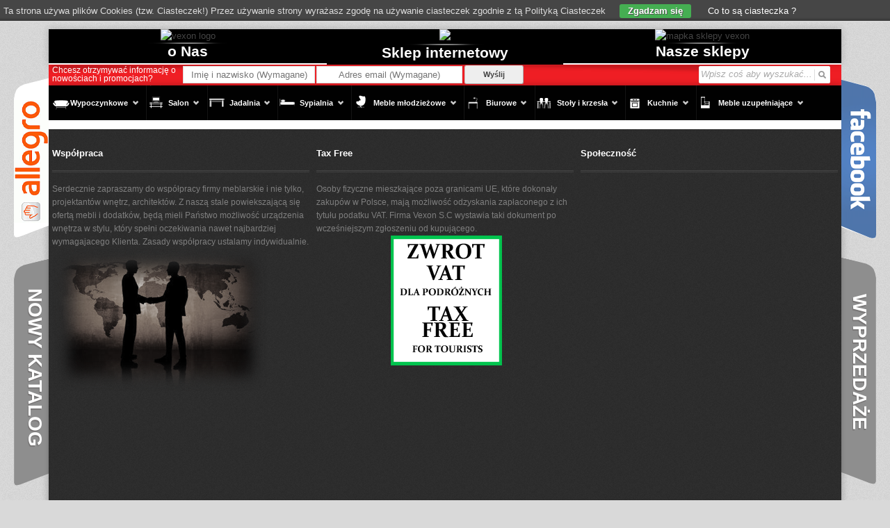

--- FILE ---
content_type: text/html; charset=UTF-8
request_url: https://www.vexon.pl/meble/meble-uzupelniajace/taranko-meble-uzupelniajace/
body_size: 9051
content:
<!DOCTYPE html>
<html  xmlns:fb="http://ogp.me/ns/fb#" xmlns:og="http://ogp.me/ns#" dir="ltr" lang="pl-PL" >
<head>
<!-- Google Tag Manager -->
<script>(function(w,d,s,l,i){w[l]=w[l]||[];w[l].push({'gtm.start':
new Date().getTime(),event:'gtm.js'});var f=d.getElementsByTagName(s)[0],
j=d.createElement(s),dl=l!='dataLayer'?'&l='+l:'';j.async=true;j.src=
'https://www.googletagmanager.com/gtm.js?id='+i+dl;f.parentNode.insertBefore(j,f);
})(window,document,'script','dataLayer','GTM-K866386');</script>
<!-- End Google Tag Manager -->

<meta http-equiv="Content-Type" content="text/html; charset=UTF-8" />

<!-- Mobile Specific
================================================== -->
<meta name="viewport" content="width=device-width, initial-scale=1, maximum-scale=1">
<!--[if lt IE 9]>
	<script src="https://css3-mediaqueries-js.googlecode.com/svn/trunk/css3-mediaqueries.js"></script>
<![endif]-->


<!-- Title Tag
================================================== -->


<!-- Favicon
================================================== -->
<link rel="icon" type="image/png" href="https://www.vexon.pl/wp-content/uploads/2012/07/icon.jpg" />

<!-- Main CSS
================================================== -->
<link rel="stylesheet" type="text/css" href="https://www.vexon.pl/wp-content/plugins/bwp-minify/min/?f=wp-content/themes/Office1.02/style.css&#038;ver=1757089458" />

<!--[if IE 8]>
	<link rel="stylesheet" type="text/css" href="https://www.vexon.pl/wp-content/themes/Office1.02/css/ie8.css" media="screen" />
<![endif]-->

<!--[if IE 7]>
	<link rel="stylesheet" type="text/css" href="https://www.vexon.pl/wp-content/themes/Office1.02/css/ie7.css" media="screen" />
<![endif]-->

<!-- WP Head
================================================== -->


<!-- This site is optimized with the Yoast WordPress SEO plugin v1.4.19 - http://yoast.com/wordpress/seo/ -->
<title>Taranko Meble uzupełniające - Najlepsze ceny w POLSCE!</title>
<link rel="canonical" href="https://www.vexon.pl/meble/meble-uzupelniajace/taranko-meble-uzupelniajace/" />
<!-- / Yoast WordPress SEO plugin. -->

<link rel='stylesheet' id='alo-easymail-group-css' href='https://www.vexon.pl/wp-content/plugins/bwp-minify/min/?f=wp-content/plugins/alo-easymail/alo-easymail.css,wp-content/plugins/cardoza-facebook-like-box/cardozafacebook.css,wp-content/plugins/contact-form-7/includes/css/styles.css,wp-content/plugins/wp-easy-gallery/css/prettyPhoto.css,wp-content/themes/Office1.02/css/prettyPhoto.css,wp-content/themes/Office1.02/css/gh-buttons.css,wp-content/themes/Office1.02/slider/slider.css,wp-content/themes/Office1.02/css/new-style.css&#038;ver=1757089458' type='text/css' media='all' />
        <script type="text/javascript">
            var eppathtoscripts = "https://www.vexon.pl/wp-content/plugins/youtube-embed-plus/scripts/";
            var epresponsiveselector = ["iframe.__youtube_prefs_widget__"];
            var epdovol = true; //false;
        </script>
        <script type='text/javascript' src='https://www.vexon.pl/wp-content/plugins/bwp-minify/min/?f=wp-includes/js/comment-reply.js,wp-content/themes/Office1.02/js/jquery-1.7.2.min.js,wp-content/plugins/cardoza-facebook-like-box/cardozafacebook.js,wp-content/plugins/wp-easy-gallery/js/jquery.prettyPhoto.js,wp-content/plugins/wp-easy-gallery/js/EasyGalleryLoader.js,wp-content/themes/Office1.02/js/jquery-ui.min.js,wp-content/themes/Office1.02/slider/jquery.movingboxes.js,wp-content/themes/Office1.02/slider/jquery.easing.js,wp-content/themes/Office1.02/js/jquery.superfish.js,wp-content/themes/Office1.02/js/jquery.prettyPhoto.js,wp-content/themes/Office1.02/js/jquery.tipsy.js,wp-content/themes/Office1.02/js/jquery.fitvids.js,wp-content/themes/Office1.02/js/jquery.flexslider-min.js,wp-content/themes/Office1.02/js/jquery.init.js,wp-content/plugins/youtube-embed-plus/scripts/ytprefs.min.js&#038;ver=1757089458'></script>

<!-- AJAXY SEARCH V 2.2.7-->
		<link rel="stylesheet" type="text/css" href="https://www.vexon.pl/wp-content/plugins/ajaxy-search-form/themes/common.css" />
		<link rel="stylesheet" type="text/css" href="https://www.vexon.pl/wp-content/plugins/ajaxy-search-form/themes/default/style.css" />
		
		<script type="text/javascript">
			/* <![CDATA[ */
				var sf_position = 0;
				var sf_templates = "";
				var sf_input = ".sf_input";
				jQuery(document).ready(function(){
					jQuery(sf_input).ajaxyLiveSearch({expand: 0, searchUrl: "", text: "Wpisz coś aby wyszukać...", delay:500, iwidth:185, width:255, ajaxUrl:"https://www.vexon.pl/wp-admin/admin-ajax.php"});
				});
			/* ]]> */
		</script><script src="https://www.vexon.pl/wp-content/plugins/ajaxy-search-form/js/sf.js" type="text/javascript"></script>
		<!-- END -->        <script type="text/javascript">
            var eppathtoscripts = "https://www.vexon.pl/wp-content/plugins/youtube-embed-plus/scripts/";
            var epresponsiveselector = ["iframe.__youtube_prefs_widget__"];
            var epdovol = true; //false;
        </script>
        <script type="text/javascript">
//<![CDATA[
function alo_em_pubblic_form ()
{
//edit : added all this for
  var alo_cf_array = new Array();
      document.alo_easymail_widget_form.submit.value="Wysyłam...";
  document.alo_easymail_widget_form.submit.disabled = true;
  document.getElementById('alo_em_widget_loading').style.display = "inline";
  document.getElementById('alo_easymail_widget_feedback').innerHTML = "";
  
  var alo_em_sack = new sack("https://www.vexon.pl/wp-admin/admin-ajax.php" );

  alo_em_sack.execute = 1;
  alo_em_sack.method = 'POST';
  alo_em_sack.setVar( "action", "alo_em_pubblic_form_check" );
  alo_em_sack.setVar( "alo_em_opt_name", document.alo_easymail_widget_form.alo_em_opt_name.value );
  alo_em_sack.setVar( "alo_em_opt_email", document.alo_easymail_widget_form.alo_em_opt_email.value );
    alo_em_sack.setVar( "alo_easymail_txt_generic_error", 'Błąd podczas wykonywania zadania' );  
  alo_em_sack.setVar( "alo_em_error_email_incorrect", "Podany adres e-mail jest nieprawidłowy.");
  alo_em_sack.setVar( "alo_em_error_name_empty", "Pole Imię i nazwisko należy wypełnić");
    alo_em_sack.setVar( "alo_em_error_email_added", "Ostrzeżenie: ten adres email został subskrybowany ale nie aktywowany. W tej chwili wysyłam kolejny email aktywacyjny.");
  alo_em_sack.setVar( "alo_em_error_email_activated", "Ostrzeżenie: ten adres email został subskrybowany.");
  alo_em_sack.setVar( "alo_em_error_on_sending", "Błąd podczas wysyłania. Spróbuj ponownie");
  alo_em_sack.setVar( "alo_em_txt_ok", "Zapisywanie do newslettera zakończone. Otrzymasz od nas e-mail z linkiem, który należy kliknąć aby aktywować Newslettera");
  alo_em_sack.setVar( "alo_em_txt_subscribe", "Zapisz się");
  alo_em_sack.setVar( "alo_em_lang_code", "");  
  
  var cbs = document.getElementById('alo_easymail_widget_form').getElementsByTagName('input');
  var length = cbs.length;
  var lists = "";
  for (var i=0; i < length; i++) {
  	if (cbs[i].name == 'alo_em_form_lists' +'[]' && cbs[i].type == 'checkbox') {
  		if ( cbs[i].checked ) lists += cbs[i].value + ",";
  	}
  }
  alo_em_sack.setVar( "alo_em_form_lists", lists );
  alo_em_sack.setVar( "alo_em_nonce", '10c568a495' );  
  //alo_em_sack.onError = function() { alert('Ajax error' )};
  alo_em_sack.runAJAX();

  return true;

} 
//]]>
</script>
<style type="text/css" media="screen">
				html { margin-top: 32px; }
				* html body { margin-top: 32px; }
			#eu-cookie-bar {
				direction: ltr;
				color: #DDD;
				font: normal 13px/28px sans-serif;
				height: 30px;
				position: fixed;
				top: 0;
				left: 0;
				width: 100%;
				min-width: 600px;
				z-index: 99999;
				padding:2px 20px 0;
				background-color: #464646;
				background-image: -ms-linear-gradient(bottom, #373737, #464646 5px);
				background-image: -moz-linear-gradient(bottom, #373737, #464646 5px);
				background-image: -o-linear-gradient(bottom, #373737, #464646 5px);
				background-image: -webkit-gradient(linear,left bottom,left top,from( #373737),to(#464646));
				background-image: -webkit-linear-gradient(bottom, #373737, #464646 5px);
				background-image: linear-gradient(bottom, #373737, #464646 5px);
				text-align:left;
			}
			#eu-cookie-bar a {
				color:#fff;
			}
			button#euCookie {
				margin:0 20px;
				line-height:20px;
				background:#45AE52;
				border:none;
				color:#fff;
				padding:0 12px;
				border-radius: 3px;
				cursor: pointer;
				font-size: 13px;
				font-weight: bold;
				font-family: sans-serif;
				text-shadow: #555 1px 1px;
			}
			button#euCookie:hover {
				background:#5EC544;
			}
			</style>
			<script type="text/javascript">
				function euAcceptCookies() {
					days = 30;
					var date = new Date();
					date.setTime(date.getTime()+(days*24*60*60*1000));
					var expires = "; expires="+date.toGMTString();
					document.cookie = "catAccCookies=true"+expires+"; path=/";
					jQuery("#eu-cookie-bar").hide();
					jQuery("html").css("margin-top","0");
				}
			</script><meta property='og:type' content='article' />
<meta property='og:title' content='Taranko Meble uzupełniające' />
<meta property='og:url' content='https://www.vexon.pl/meble/meble-uzupelniajace/taranko-meble-uzupelniajace/' />
<meta property='og:description' content='' />
<meta property='og:site_name' content='Salony Meblowe Vexon' />
<meta property='fb:app_id' content='367342146646225' />
<meta property='og:locale' content='pl_PL' />
<!-- Custom CSS -->
<style type="text/css">
body{background-image: url(https://www.vexon.pl/wp-content/themes/Office1.02/images/bg/bg0.png);}#header, .container{background-image: none !important;}#header{margin-bottom: 0px;border-bottom: none;}.sf-menu li:last-child a, .sf-menu{ border-right: none; }
</style>

</head>

<!-- Begin Body ================================================== -->
<body class="page page-id-6488 page-child parent-pageid-42 page-template page-template-template-produkty-php">
<!-- Google Tag Manager (noscript) -->
<noscript><iframe src="https://www.googletagmanager.com/ns.html?id=GTM-K866386"
height="0" width="0" style="display:none;visibility:hidden"></iframe></noscript>
<!-- End Google Tag Manager (noscript) -->




<div id="header" class="clearfix header-two">

		
            <div >

<div id="banner_all">

	<div id="vexon_logo">
		<div id="banner_lewa" class="header-box">	
			<a href="/index.php">
				<img src="https://vexon.pl/wp-content/themes/Office1.02/images/baner-gora/vexon_logo.jpg" alt="vexon logo">
			</a>
		</div>
		<div id="banner_menu_onas">
			<h1><a href="/o-nas">o Nas</a></h1>
		</div>
	</div>

	<div id="sklep_inter">
		<div id="banner_srodek" class="header-box">
			<div id="banner_srodek_partnerzy">
				<a rel="nofollow" href="https://www.i-meble.eu" target="_blank">
					<img src="https://vexon.pl/imagess/ban_imeble_eu.jpg">
				</a>
			</div>
		</div> 
		<div id="banner_menu_partnerzy">
			<h1><a href="https://www.i-meble.eu" target="_blank">Sklep internetowy</a></h1>
		</div>
	</div>

	<div id="mapka">
		<div id="banner_prawy" class="header-box">
			<!-- <div id="banner_prawy_naszesklepy"></div> -->
			<img src="https://vexon.pl/wp-content/themes/Office1.02/images/baner-gora/map.jpg" alt="mapka sklepy vexon">
			
		</div>
		<div id="banner_menu_naszesklepy">
			<h1><a href="/nasze-sklepy">Nasze sklepy</a></h1>
		</div>
	</div>
</div>



			</div> 
	<div id="pulpit_allegro">
	<a href="http://allegro.pl/listing/user/listing.php?us_id=15279904" target="_blank"><img src="https://www.vexon.pl/wp-content/themes/Office1.02/images/img/vexon_na_allegro_logo.png" alt="Vexon na allegro"></a>
	</div>
	
	<div id="pulpit_nowy_katalog"><img src="https://www.vexon.pl/wp-content/themes/Office1.02/images/img/strona_glowna_nowy_katalog_vexon_min.png" alt="Nowe katalogi">
	<div id="pulpit_nowy_katalog_tekst">
	<a href="/katalogi-new/">
	NOWY KATALOG</a>
	</div>
	</div>
	
	<div id="pulpit_facebook">
	<a href="https://www.facebook.com/VEXON" target="_blank"><img src="https://www.vexon.pl/wp-content/themes/Office1.02/images/img/vexon_na_facebook_logo.png" alt="vexon na facebook"></a>
	</div>
	
	<div id="pulpit_wyprzedaze"><img src="https://www.vexon.pl/wp-content/themes/Office1.02/images/img/strona_glowna_wyprzedaze_vexon_min.png" alt="Wyprzedaże ekspozycji">
	<div id="pulpit_wyprzedaze_tekst">
	<a href="/wyprzedaze-ekspozycji/">
	WYPRZEDAŻE	</a>
	</div>
	</div>
            <!-- /logo -->
            
			<ul id="social">
				        	</ul>
        	<!-- /social -->
            
        
</div><!-- /header -->


<!-- /newslleter+szukanie -->
<div id="szukaj">
	
    
<div id="sidebar">
	<div class="sidebar-box widget_text clearfix">			<div class="textwidget"><div class="wpcf7" id="wpcf7-f14050-w1-o1"><form action="/meble/meble-uzupelniajace/taranko-meble-uzupelniajace/#wpcf7-f14050-w1-o1" method="post" class="wpcf7-form">
<div style="display: none;">
<input type="hidden" name="_wpcf7" value="14050" />
<input type="hidden" name="_wpcf7_version" value="3.3.1" />
<input type="hidden" name="_wpcf7_unit_tag" value="wpcf7-f14050-w1-o1" />
<input type="hidden" name="_wpnonce" value="5d37594305" />
</div>
<div id="newsletter_stron_glowna" style="position: relative; width:935px; height: 30px;margin-top:-1px;">
<div id="newsletter-text" style="width:188px; float:left; color:#ffffff; font-size: 12px;line-height: 12px; margin-left: 5px;margin-top: 2px; ">
Chcesz otrzymywać informację o nowościach i promocjach?
</div>
<div class="rollover" > <a href=""></a> </div>
<div>
  <span class="wpcf7-form-control-wrap acceptance-941"><input type="checkbox" name="acceptance-941" value="1" class="wpcf7-form-control  wpcf7-acceptance" /></span>
</div>
<div id="newsletter-name" style="width:180px; float:left; margin-right: 12px; margin-top: 2px;">
<input type="text" name="your-name" class="required"  placeholder="Imię i nazwisko (Wymagane)" alt="Imię i Nazwisko (Wymagane)" style=" width:180px; text-align: center;">
</div>
<div id="newsletter-email" style="width:180px; float:left; margin-top: 2px;">
<input  type="email" name="your-email"  class="required" placeholder="Adres email (Wymagane)" alt="Adres email (Wymagane)" style=" width:200px; text-align: center;">
</div>
<div id="newsletter-submit" style="width:150px; float:left; margin-top:-17px; margin-left:32px;"><input type="submit" value="Wyślij" class="wpcf7-form-control  wpcf7-submit" />
</div>
</div>
<div class="wpcf7-response-output wpcf7-display-none"></div></form></div></div>
		</div><div class="sidebar-box widget_ajaxy_sf_widget clearfix"><span></span><!-- Ajaxy Search Form v2.2.7 --><div class="sf_container">
		<form role="search" method="get" class="searchform" action="https://www.vexon.pl/" >
		<div><label class="screen-reader-text" for="s"></label>
		<div class="sf_search" style="border:1px solid #eee"><span class="sf_block">
		<input style="width:185px;" class="sf_input" autocomplete="off" type="text" value="Wpisz coś aby wyszukać..." name="s"/>
		<button class="sf_button searchsubmit" type="submit"><span class="sf_hidden">Szukaj</span></button></span></div></div></form></div></div></div>
<!-- /sidebar --></div>
<!-- /koniec newslleter+szukanie -->
<div id="wrap" class="clearfix">
		
        <div id="navigation" class="clearfix">
            <div class="menu-vexon-container"><ul id="menu-vexon" class="sf-menu"><li id="menu-item-11" class="icon-briefcase menu-item menu-item-type-post_type menu-item-object-page menu-item-11"><a href="https://www.vexon.pl/meble/wypoczynkowe/">Wypoczynkowe</a>
<ul class="sub-menu">
	<li id="menu-item-2258" class="menu-item menu-item-type-post_type menu-item-object-page menu-item-2258"><a href="https://www.vexon.pl/aek-design-wypoczynkowe/">AEK DESIGN</a></li>
	<li id="menu-item-3601" class="menu-item menu-item-type-post_type menu-item-object-page menu-item-3601"><a href="https://www.vexon.pl/meble/wypoczynkowe/etap-sofa-wypoczynkowe/">Etap Sofa</a></li>
	<li id="menu-item-5617" class="menu-item menu-item-type-post_type menu-item-object-page menu-item-5617"><a href="https://www.vexon.pl/meble/wypoczynkowe/gala-collezione-wypoczynkowe/">Gala Collezione</a></li>
	<li id="menu-item-14223" class="menu-item menu-item-type-post_type menu-item-object-page menu-item-14223"><a href="https://www.vexon.pl/meble/wypoczynkowe/gala-primo-wypoczynkowe/">Gala Primo</a></li>
	<li id="menu-item-18062" class="menu-item menu-item-type-post_type menu-item-object-page menu-item-18062"><a href="https://www.vexon.pl/meble/wypoczynkowe/halmar-wypoczynkowe/">Halmar</a></li>
	<li id="menu-item-17306" class="menu-item menu-item-type-post_type menu-item-object-page menu-item-17306"><a href="https://www.vexon.pl/meble/wypoczynkowe/meblar-wypoczynkowe/">Meblar</a></li>
	<li id="menu-item-17722" class="menu-item menu-item-type-post_type menu-item-object-page menu-item-17722"><a href="https://www.vexon.pl/meble/wypoczynkowe/meble-dolmar-wypoczynkowe/">Meble Dolmar</a></li>
	<li id="menu-item-17813" class="menu-item menu-item-type-post_type menu-item-object-page menu-item-17813"><a href="https://www.vexon.pl/meble/wypoczynkowe/meble-marzenie-wypoczynkowe/">Meble Marzenie</a></li>
	<li id="menu-item-10527" class="menu-item menu-item-type-post_type menu-item-object-page menu-item-10527"><a href="https://www.vexon.pl/meble/wypoczynkowe/sweet-sit-wypoczynkowe/">Sweet Sit</a></li>
	<li id="menu-item-10829" class="menu-item menu-item-type-post_type menu-item-object-page menu-item-10829"><a href="https://www.vexon.pl/meble/wypoczynkowe/rameta-wypoczynkowe/">Rameta</a></li>
	<li id="menu-item-13028" class="menu-item menu-item-type-post_type menu-item-object-page menu-item-13028"><a href="https://www.vexon.pl/meble/wypoczynkowe/wszystkie-wypoczynkowe/">Wszystkie</a></li>
</ul>
</li>
<li id="menu-item-51" class="icon-brush menu-item menu-item-type-post_type menu-item-object-page menu-item-51"><a href="https://www.vexon.pl/meble/salon/">Salon</a>
<ul class="sub-menu">
	<li id="menu-item-6881" class="menu-item menu-item-type-post_type menu-item-object-page menu-item-6881"><a href="https://www.vexon.pl/meble/salon/ceglewski-salon/">Ceglewski</a></li>
	<li id="menu-item-17455" class="menu-item menu-item-type-post_type menu-item-object-page menu-item-17455"><a href="https://www.vexon.pl/meble/salon/forte-salon/">Forte</a></li>
	<li id="menu-item-18214" class="menu-item menu-item-type-post_type menu-item-object-page menu-item-18214"><a href="https://www.vexon.pl/meble/salon/halmar-salon/">Halmar</a></li>
	<li id="menu-item-13203" class="menu-item menu-item-type-post_type menu-item-object-page menu-item-13203"><a href="https://www.vexon.pl/meble/salon/meble-krysiak-salon/">Meble Krysiak</a></li>
	<li id="menu-item-7202" class="menu-item menu-item-type-post_type menu-item-object-page menu-item-7202"><a href="https://www.vexon.pl/meble/salon/hm-helvetia-meble-wieruszow-salon/">HM Helvetia Wieruszow</a></li>
	<li id="menu-item-12040" class="menu-item menu-item-type-post_type menu-item-object-page menu-item-12040"><a href="https://www.vexon.pl/meble/salon/maridex-salon/">Maridex</a></li>
	<li id="menu-item-2724" class="menu-item menu-item-type-post_type menu-item-object-page menu-item-2724"><a href="https://www.vexon.pl/meble/salon/mebin-salon/">Mebin</a></li>
	<li id="menu-item-17681" class="menu-item menu-item-type-post_type menu-item-object-page menu-item-17681"><a href="https://www.vexon.pl/meble/salon/meble-dolmar-salon/">Meble Dolmar</a></li>
	<li id="menu-item-10327" class="menu-item menu-item-type-post_type menu-item-object-page menu-item-10327"><a href="https://www.vexon.pl/meble/salon/mebel-sokol-salon/">Mebel Sokół</a></li>
	<li id="menu-item-17571" class="menu-item menu-item-type-post_type menu-item-object-page menu-item-17571"><a href="https://www.vexon.pl/meble/salon/meble-wojcik-salon/">Meble Wójcik</a></li>
	<li id="menu-item-17286" class="menu-item menu-item-type-post_type menu-item-object-page menu-item-17286"><a href="https://www.vexon.pl/meble/salon/meblar-salon/">Meblar</a></li>
	<li id="menu-item-19878" class="menu-item menu-item-type-post_type menu-item-object-page menu-item-19878"><a href="https://www.vexon.pl/meble/salon/ml-meble-salon/">ML Meble</a></li>
	<li id="menu-item-17637" class="menu-item menu-item-type-post_type menu-item-object-page menu-item-17637"><a href="https://www.vexon.pl/meble/salon/szynaka-meble-salon/">Szynaka Meble</a></li>
	<li id="menu-item-4600" class="menu-item menu-item-type-post_type menu-item-object-page menu-item-4600"><a href="https://www.vexon.pl/meble/salon/wszystkie-salon/">Wszystkie</a></li>
</ul>
</li>
<li id="menu-item-50" class="icon-bubble menu-item menu-item-type-post_type menu-item-object-page menu-item-50"><a href="https://www.vexon.pl/meble/jadalnia/">Jadalnia</a>
<ul class="sub-menu">
	<li id="menu-item-6882" class="menu-item menu-item-type-post_type menu-item-object-page menu-item-6882"><a href="https://www.vexon.pl/meble/jadalnia/ceglewski-jadalnia/">Ceglewski</a></li>
	<li id="menu-item-21196" class="menu-item menu-item-type-post_type menu-item-object-page menu-item-21196"><a href="https://www.vexon.pl/meble/jadalnia/forte-jadalnia/">Forte</a></li>
	<li id="menu-item-7203" class="menu-item menu-item-type-post_type menu-item-object-page menu-item-7203"><a href="https://www.vexon.pl/meble/jadalnia/hm-helvetia-meble-wieruszow-jadalnia/">HM Helvetia Wieruszow</a></li>
	<li id="menu-item-13199" class="menu-item menu-item-type-post_type menu-item-object-page menu-item-13199"><a href="https://www.vexon.pl/meble/jadalnia/meble-krysiak-jadalnia/">Meble Krysiak</a></li>
	<li id="menu-item-21305" class="menu-item menu-item-type-post_type menu-item-object-page menu-item-21305"><a href="https://www.vexon.pl/meble/jadalnia/wojcik-jadalnia/">Meble Wójcik</a></li>
	<li id="menu-item-13290" class="menu-item menu-item-type-post_type menu-item-object-page menu-item-13290"><a href="https://www.vexon.pl/meble/jadalnia/mebin-jadalnia/">Mebin</a></li>
	<li id="menu-item-19450" class="menu-item menu-item-type-post_type menu-item-object-page menu-item-19450"><a href="https://www.vexon.pl/meble/jadalnia/szynaka-meble-jadalnia/">Szynaka Meble</a></li>
	<li id="menu-item-13074" class="menu-item menu-item-type-post_type menu-item-object-page menu-item-13074"><a href="https://www.vexon.pl/meble/jadalnia/wszystkie-jadalnia/">Wszystkie</a></li>
</ul>
</li>
<li id="menu-item-13033" class="icon-bulb menu-item menu-item-type-post_type menu-item-object-page menu-item-13033"><a href="https://www.vexon.pl/meble/sypialnia/">Sypialnia</a>
<ul class="sub-menu">
	<li id="menu-item-13040" class="menu-item menu-item-type-post_type menu-item-object-page menu-item-13040"><a href="https://www.vexon.pl/meble/sypialnia/ceglewski-sypialnia/">Ceglewski</a></li>
	<li id="menu-item-21247" class="menu-item menu-item-type-post_type menu-item-object-page menu-item-21247"><a href="https://www.vexon.pl/meble/sypialnia/forte-sypialnia/">Forte</a></li>
	<li id="menu-item-18014" class="menu-item menu-item-type-post_type menu-item-object-page menu-item-18014"><a href="https://www.vexon.pl/meble/sypialnia/halmar-sypialnia/">Halmar</a></li>
	<li id="menu-item-13043" class="menu-item menu-item-type-post_type menu-item-object-page menu-item-13043"><a href="https://www.vexon.pl/meble/sypialnia/hm-helvetia-meble-wieruszow-sypialnia/">HM Helvetia Meble Wieruszow</a></li>
	<li id="menu-item-19218" class="menu-item menu-item-type-post_type menu-item-object-page menu-item-19218"><a href="https://www.vexon.pl/meble/sypialnia/meble-dolmar-sypialnia/">Meble Dolmar</a></li>
	<li id="menu-item-13202" class="menu-item menu-item-type-post_type menu-item-object-page menu-item-13202"><a href="https://www.vexon.pl/meble/sypialnia/meble-krysiak-sypialnia/">Meble Krysiak</a></li>
	<li id="menu-item-13342" class="menu-item menu-item-type-post_type menu-item-object-page menu-item-13342"><a href="https://www.vexon.pl/meble/sypialnia/mebin-sypialnia/">Mebin</a></li>
	<li id="menu-item-13038" class="menu-item menu-item-type-post_type menu-item-object-page menu-item-13038"><a href="https://www.vexon.pl/meble/sypialnia/maridex-sypialnia/">Maridex</a></li>
	<li id="menu-item-17291" class="menu-item menu-item-type-post_type menu-item-object-page menu-item-17291"><a href="https://www.vexon.pl/meble/sypialnia/meblar-sypialnia/">Meblar</a></li>
	<li id="menu-item-17926" class="menu-item menu-item-type-post_type menu-item-object-page menu-item-17926"><a href="https://www.vexon.pl/meble/sypialnia/meble-marzenie-sypialnia/">Meble Marzenie</a></li>
	<li id="menu-item-13039" class="menu-item menu-item-type-post_type menu-item-object-page menu-item-13039"><a href="https://www.vexon.pl/meble/sypialnia/mebel-sokol-sypialnia/">Mebel Sokół</a></li>
	<li id="menu-item-17576" class="menu-item menu-item-type-post_type menu-item-object-page menu-item-17576"><a href="https://www.vexon.pl/meble/sypialnia/meble-wojcik-sypialnia/">Meble Wójcik</a></li>
	<li id="menu-item-17639" class="menu-item menu-item-type-post_type menu-item-object-page menu-item-17639"><a href="https://www.vexon.pl/meble/sypialnia/szynaka-meble-sypialnia/">Szynaka Meble</a></li>
	<li id="menu-item-13044" class="menu-item menu-item-type-post_type menu-item-object-page menu-item-13044"><a href="https://www.vexon.pl/meble/sypialnia/wszystkie-sypialnia/">Wszystkie</a></li>
</ul>
</li>
<li id="menu-item-13031" class="icon-camera menu-item menu-item-type-post_type menu-item-object-page menu-item-13031"><a href="https://www.vexon.pl/meble/meble-mlodziezowe/">Meble młodzieżowe</a>
<ul class="sub-menu">
	<li id="menu-item-21265" class="menu-item menu-item-type-post_type menu-item-object-page menu-item-21265"><a href="https://www.vexon.pl/meble/meble-mlodziezowe/forte-mlodziezowe/">Forte</a></li>
	<li id="menu-item-18150" class="menu-item menu-item-type-post_type menu-item-object-page menu-item-18150"><a href="https://www.vexon.pl/meble/meble-mlodziezowe/halmar-meble-mlodziezowe/">Halmar</a></li>
	<li id="menu-item-13045" class="menu-item menu-item-type-post_type menu-item-object-page menu-item-13045"><a href="https://www.vexon.pl/meble/meble-mlodziezowe/maridex-mlodziezowe/">Maridex</a></li>
	<li id="menu-item-17260" class="menu-item menu-item-type-post_type menu-item-object-page menu-item-17260"><a href="https://www.vexon.pl/meble/meble-mlodziezowe/meblar-mlodziezowe/">Meblar</a></li>
	<li id="menu-item-17698" class="menu-item menu-item-type-post_type menu-item-object-page menu-item-17698"><a href="https://www.vexon.pl/meble/meble-mlodziezowe/meble-dolmar-mlodziezowe/">Meble Dolmar</a></li>
	<li id="menu-item-17591" class="menu-item menu-item-type-post_type menu-item-object-page menu-item-17591"><a href="https://www.vexon.pl/meble/meble-mlodziezowe/meble-wojcik-mlodziezowe/">Meble Wójcik</a></li>
	<li id="menu-item-19901" class="menu-item menu-item-type-post_type menu-item-object-page menu-item-19901"><a href="https://www.vexon.pl/meble/meble-mlodziezowe/ml-meble-mlodziezowe/">ML Meble</a></li>
	<li id="menu-item-17669" class="menu-item menu-item-type-post_type menu-item-object-page menu-item-17669"><a href="https://www.vexon.pl/meble/meble-mlodziezowe/szynaka-meble-mlodziezowe/">Szynaka Meble</a></li>
	<li id="menu-item-13047" class="menu-item menu-item-type-post_type menu-item-object-page menu-item-13047"><a href="https://www.vexon.pl/meble/meble-mlodziezowe/wszystkie-meble-mlodziezowe/">Wszystkie</a></li>
</ul>
</li>
<li id="menu-item-13035" class="icon-cloud menu-item menu-item-type-post_type menu-item-object-page menu-item-13035"><a href="https://www.vexon.pl/meble/biurowe/">Biurowe</a>
<ul class="sub-menu">
	<li id="menu-item-13051" class="menu-item menu-item-type-post_type menu-item-object-page menu-item-13051"><a href="https://www.vexon.pl/meble/biurowe/ceglewski-biurowe/">Ceglewski</a></li>
	<li id="menu-item-17185" class="menu-item menu-item-type-post_type menu-item-object-page menu-item-17185"><a href="https://www.vexon.pl/meble/biurowe/forte-biurowe/">Forte</a></li>
	<li id="menu-item-19639" class="menu-item menu-item-type-post_type menu-item-object-page menu-item-19639"><a href="https://www.vexon.pl/meble/biurowe/maridex-biurowe/">Maridex</a></li>
	<li id="menu-item-13201" class="menu-item menu-item-type-post_type menu-item-object-page menu-item-13201"><a href="https://www.vexon.pl/meble/biurowe/meble-krysiak-biurowe/">Meble Krysiak</a></li>
	<li id="menu-item-13053" class="menu-item menu-item-type-post_type menu-item-object-page menu-item-13053"><a href="https://www.vexon.pl/meble/biurowe/mebin-biurowe/">Mebin</a></li>
	<li id="menu-item-21323" class="menu-item menu-item-type-post_type menu-item-object-page menu-item-21323"><a href="https://www.vexon.pl/meble/biurowe/meble-wojcik-biurowe/">Meble Wójcik</a></li>
	<li id="menu-item-19912" class="menu-item menu-item-type-post_type menu-item-object-page menu-item-19912"><a href="https://www.vexon.pl/meble/biurowe/ml-meble-biurowe/">ML Meble</a></li>
	<li id="menu-item-19433" class="menu-item menu-item-type-post_type menu-item-object-page menu-item-19433"><a href="https://www.vexon.pl/meble/biurowe/szynaka-meble-biurowe/">Szynaka Meble</a></li>
	<li id="menu-item-13073" class="menu-item menu-item-type-post_type menu-item-object-page menu-item-13073"><a href="https://www.vexon.pl/meble/biurowe/wszystkie-biurowe/">Wszystkie</a></li>
</ul>
</li>
<li id="menu-item-13032" class="icon-cart menu-item menu-item-type-post_type menu-item-object-page menu-item-13032"><a href="https://www.vexon.pl/meble/stoly-i-krzesla/">Stoły i krzesła</a>
<ul class="sub-menu">
	<li id="menu-item-13056" class="menu-item menu-item-type-post_type menu-item-object-page menu-item-13056"><a href="https://www.vexon.pl/meble/stoly-i-krzesla/ceglewski-stoly-i-krzesla/">Ceglewski</a></li>
	<li id="menu-item-19708" class="menu-item menu-item-type-post_type menu-item-object-page menu-item-19708"><a href="https://www.vexon.pl/meble/stoly-i-krzesla/drewmix-stoly-krzesla/">DrewMix</a></li>
	<li id="menu-item-21283" class="menu-item menu-item-type-post_type menu-item-object-page menu-item-21283"><a href="https://www.vexon.pl/meble/stoly-i-krzesla/forte-stoly-krzesla/">Forte</a></li>
	<li id="menu-item-13059" class="menu-item menu-item-type-post_type menu-item-object-page menu-item-13059"><a href="https://www.vexon.pl/meble/stoly-i-krzesla/halmar-stoly-krzesla/">Halmar</a></li>
	<li id="menu-item-13055" class="menu-item menu-item-type-post_type menu-item-object-page menu-item-13055"><a href="https://www.vexon.pl/meble/stoly-i-krzesla/hm-helvetia-hm-helvetia-meble-wieruszow-stoly-i-krzesla/">HM Helvetia Meble Wieruszów</a></li>
	<li id="menu-item-15973" class="menu-item menu-item-type-post_type menu-item-object-page menu-item-15973"><a href="https://www.vexon.pl/meble/stoly-i-krzesla/meble-krysiak-stoly-krzesla/">Meble Krysiak</a></li>
	<li id="menu-item-13058" class="menu-item menu-item-type-post_type menu-item-object-page menu-item-13058"><a href="https://www.vexon.pl/meble/stoly-i-krzesla/meblomix-stoly-krzesla/">MebloMix</a></li>
	<li id="menu-item-13061" class="menu-item menu-item-type-post_type menu-item-object-page menu-item-13061"><a href="https://www.vexon.pl/meble/stoly-i-krzesla/mebin-stoly-i-krzesla/">Mebin</a></li>
	<li id="menu-item-13060" class="menu-item menu-item-type-post_type menu-item-object-page menu-item-13060"><a href="https://www.vexon.pl/meble/stoly-i-krzesla/wszystkie-stoly-i-krzesla/">Wszystkie</a></li>
</ul>
</li>
<li id="menu-item-13036" class="icon-mail menu-item menu-item-type-post_type menu-item-object-page menu-item-13036"><a href="https://www.vexon.pl/meble/kuchnie/">Kuchnie</a>
<ul class="sub-menu">
	<li id="menu-item-18198" class="menu-item menu-item-type-post_type menu-item-object-page menu-item-18198"><a href="https://www.vexon.pl/meble/kuchnie/halmar-kuchnia/">Halmar</a></li>
	<li id="menu-item-13062" class="menu-item menu-item-type-post_type menu-item-object-page menu-item-13062"><a href="https://www.vexon.pl/meble/kuchnie/kam_kuchnia/">Kam</a></li>
	<li id="menu-item-16854" class="menu-item menu-item-type-post_type menu-item-object-page menu-item-16854"><a href="https://www.vexon.pl/meble/kuchnie/stolkar_kuchnia/">Stolkar</a></li>
	<li id="menu-item-13063" class="menu-item menu-item-type-post_type menu-item-object-page menu-item-13063"><a href="https://www.vexon.pl/meble/kuchnie/wszystkie-kuchnia/">Wszystkie</a></li>
</ul>
</li>
<li id="menu-item-13034" class="icon-film menu-item menu-item-type-post_type menu-item-object-page current-page-ancestor menu-item-13034"><a href="https://www.vexon.pl/meble/meble-uzupelniajace/">Meble uzupełniające</a>
<ul class="sub-menu">
	<li id="menu-item-19693" class="menu-item menu-item-type-post_type menu-item-object-page menu-item-19693"><a href="https://www.vexon.pl/meble/meble-uzupelniajace/ceglewski-meble-uzupelniajace/">Ceglewski Meble</a></li>
	<li id="menu-item-21288" class="menu-item menu-item-type-post_type menu-item-object-page menu-item-21288"><a href="https://www.vexon.pl/meble/meble-uzupelniajace/forte-meble-uzupelniajace/">Forte</a></li>
	<li id="menu-item-13068" class="menu-item menu-item-type-post_type menu-item-object-page menu-item-13068"><a href="https://www.vexon.pl/meble/meble-uzupelniajace/hm-helvetia-meble-wieruszow-meble-uzupelniajace/">HM Helvetia Meble Wieruszow</a></li>
	<li id="menu-item-13200" class="menu-item menu-item-type-post_type menu-item-object-page menu-item-13200"><a href="https://www.vexon.pl/meble/meble-uzupelniajace/meble-krysiak-meble-uzupelniajace/">Meble Krysiak</a></li>
	<li id="menu-item-13066" class="menu-item menu-item-type-post_type menu-item-object-page menu-item-13066"><a href="https://www.vexon.pl/meble/meble-uzupelniajace/maridex-uzupelniajace/">Maridex</a></li>
	<li id="menu-item-19551" class="menu-item menu-item-type-post_type menu-item-object-page menu-item-19551"><a href="https://www.vexon.pl/meble/meble-uzupelniajace/meblar-uzupelniajace/">Meblar</a></li>
	<li id="menu-item-21328" class="menu-item menu-item-type-post_type menu-item-object-page menu-item-21328"><a href="https://www.vexon.pl/meble/meble-uzupelniajace/meble-wojcik-meble-uzupelniajace/">Meble Wójcik</a></li>
	<li id="menu-item-19917" class="menu-item menu-item-type-post_type menu-item-object-page menu-item-19917"><a href="https://www.vexon.pl/meble/meble-uzupelniajace/ml-meble-uzupelniajace/">ML Meble</a></li>
	<li id="menu-item-13069" class="menu-item menu-item-type-post_type menu-item-object-page menu-item-13069"><a href="https://www.vexon.pl/meble/meble-uzupelniajace/wszystkie-meble-uzupelniajace/">Wszystkie</a></li>
</ul>
</li>
</ul></div>        </div>
        <!-- /navigation -->  

	<div class="container clearfix">

<!-- END page-heading -->

 	
 <p>
<blockquote></blockquote>
	
		

		

	
   
    
<!-- You can start editing here. -->


  

	<!-- /entry -->
    

<!-- /post -->


<div class="clear"></div>
</div><!-- /container -->

    <div id="footer">
    
    	        <div id="footer-widget-wrap" class="clearfix">
    
            <div id="footer-left">
            <div class="footer-widget widget_text clearfix"><h4>Współpraca</h4>			<div class="textwidget">  	Serdecznie zapraszamy do współpracy firmy meblarskie i nie tylko, projektantów wnętrz, architektów.
Z naszą stale powiekszającą się ofertą mebli i dodatków, będą mieli Państwo możliwość urządzenia wnętrza w stylu, który spełni oczekiwania nawet najbardziej wymagajacego Klienta.
Zasady współpracy ustalamy indywidualnie.
<a href="http://vexon.pl/wspolpraca"> <img src="https://www.vexon.pl/wp-content/themes/Office1.02/images/img/wspo.png" align="center"></a></div>
		</div>            </div>
            
            <div id="footer-middle">
             <div class="footer-widget widget_text clearfix"><h4>Tax Free</h4>			<div class="textwidget">Osoby fizyczne mieszkające poza granicami UE, które dokonały zakupów w Polsce, mają możliwość odzyskania zapłaconego z ich tytułu podatku VAT. Firma Vexon S.C wystawia taki dokument po wcześniejszym zgłoszeniu od kupującego.
<br>
<div style="margin-top:10px; width:300px; margin: 0 auto;">
<img src="https://www.vexon.pl/wp-content/themes/Office1.02/images/img/tax_free_vexon.png" align="center">
</div></div>
		</div><div class="footer-widget Facebook Comments Master clearfix"></div>            </div>
            
            <div id="footer-right">
             <div class="footer-widget widget_cardoza_fb_like clearfix"><h4>Społeczność </h4>    <iframe 
        src="//www.facebook.com/plugins/likebox.php?href=http%3A%2F%2Fwww.facebook.com%2Fpages%2FVexon%2F180971228601150&amp;width=405&amp;height=529&amp;colorscheme=dark&amp;show_faces=true&amp;stream=false&amp;header=false&amp;border_color=%232d2d2d" scrolling="no" frameborder="0" style="border:1px solid #2d2d2d; overflow:hidden; width:405px; height:529px;" allowTransparency="true">
    </iframe>
    </div>            </div>
        
        </div>
        <!-- /footer-widget-wrap -->
                
        <a href="#toplink" id="toplink">back up &uarr;</a>
    
    </div>
    <!-- /footer -->
    
</div>
<!-- /wrap -->

    <div id="footer-bottom" class="clearfix">
    
        <div id="copyright">
                        &copy; Copyright 2026 <a href="https://www.vexon.pl/" title="Salony Meblowe Vexon" rel="home">Salony Meblowe Vexon</a>
                    </div>
        <!-- /copyright -->
        
        <div id="footer-menu">
                    </div>
        <!-- /footer-menu -->
    
    </div>
    <!-- /footer-bottom -->
    

<!-- WP Footer -->
        <script type="text/javascript">
            var eppathtoscripts = "https://www.vexon.pl/wp-content/plugins/youtube-embed-plus/scripts/";
            var epresponsiveselector = ["iframe.__youtube_prefs_widget__"];
            var epdovol = true; //false;
        </script>
            <script type="text/javascript">
      if (jQuery("ul li.page_item:has(ul.children)").length > 0) {
        jQuery("ul li.page_item:has(ul.children)").hover(function () {
          jQuery(this).children("a").removeAttr('href');
          jQuery(this).children("a").css('cursor', 'default');
          jQuery(this).children("a").click(function () {
            return false;
          });
        });
      }	else if (jQuery("ul li.menu-item:has(ul.sub-menu)").length > 0) {
        jQuery("ul li.menu-item:has(ul.sub-menu)").hover(function () {
          jQuery(this).children("a").removeAttr('href');
          jQuery(this).children("a").css('cursor', 'default');
          jQuery(this).children("a").click(function () {
            return false;
          });
        });
      }
    </script> <script type='text/javascript'>
/* <![CDATA[ */
var _wpcf7 = {"loaderUrl":"https:\/\/www.vexon.pl\/wp-content\/plugins\/contact-form-7\/images\/ajax-loader.gif","sending":"Trwa wysy\u0142anie...","cached":"1"};
/* ]]> */
</script>
<script type='text/javascript' src='https://www.vexon.pl/wp-content/plugins/bwp-minify/min/?f=wp-content/plugins/contact-form-7/includes/js/jquery.form.min.js,wp-content/plugins/contact-form-7/includes/js/scripts.js,wp-content/plugins/youtube-embed-plus/scripts/fitvids.min.js,wp-includes/js/jquery/ui/jquery.ui.core.min.js,wp-includes/js/jquery/ui/jquery.ui.widget.min.js,wp-includes/js/jquery/ui/jquery.ui.tabs.min.js,wp-includes/js/hoverIntent.js,wp-content/themes/Office1.02/js/new-script.js,wp-includes/js/tw-sack.js&#038;ver=1757089458'></script>
<div id="fb-root"></div>
<script type="text/javascript">
  window.fbAsyncInit = function() {

    FB.init({"appId":"367342146646225","channelUrl":"https:\/\/www.vexon.pl\/?sfc-channel-file=1","status":true,"cookie":true,"xfbml":true,"oauth":true});
    

 FB.Event.subscribe('auth.login', function(response) {
          window.location.reload();
        });
 FB.Event.subscribe('auth.logout', function(response) {
          window.location.reload();
        });


  };


      (function() {
        var e = document.createElement('script'); e.async = true;
        e.src = document.location.protocol +
          '//connect.facebook.net/pl_PL/all.js';
        document.getElementById('fb-root').appendChild(e);
      }());



  (function(d){
       var js, id = 'facebook-jssdk'; if (d.getElementById(id)) {return;}
       js = d.createElement('script'); js.id = id; js.async = true;
       js.src = "//connect.facebook.net/pl_PL/all.js";
       d.getElementsByTagName('head')[0].appendChild(js);
   }(document));     


</script>
<div id="eu-cookie-bar">Ta strona używa plików Cookies (tzw. Ciasteczek!) Przez używanie strony wyrażasz zgodę na używanie ciasteczek zgodnie z tą Polityką Ciasteczek<button id="euCookie" onclick="euAcceptCookies()">Zgadzam się</button><a href="https://www.vexon.pl/cookie-polityka/"> Co to są ciasteczka ?</a></div>
 
 

<script defer src="https://static.cloudflareinsights.com/beacon.min.js/vcd15cbe7772f49c399c6a5babf22c1241717689176015" integrity="sha512-ZpsOmlRQV6y907TI0dKBHq9Md29nnaEIPlkf84rnaERnq6zvWvPUqr2ft8M1aS28oN72PdrCzSjY4U6VaAw1EQ==" data-cf-beacon='{"version":"2024.11.0","token":"53e8b1440505418e93a434e2c0768125","r":1,"server_timing":{"name":{"cfCacheStatus":true,"cfEdge":true,"cfExtPri":true,"cfL4":true,"cfOrigin":true,"cfSpeedBrain":true},"location_startswith":null}}' crossorigin="anonymous"></script>
</body>
</html>

<!-- Dynamic page generated in 0.420 seconds. -->
<!-- Cached page generated by WP-Super-Cache on 2026-01-22 23:21:41 -->

<!-- super cache -->

--- FILE ---
content_type: text/css; charset=utf-8
request_url: https://www.vexon.pl/wp-content/plugins/bwp-minify/min/?f=wp-content/themes/Office1.02/style.css&ver=1757089458
body_size: 18853
content:
f  html,body,div,span,applet,object,iframe,h1,h2,h3,h4,h5,h6,p,blockquote,pre,a,abbr,acronym,address,big,cite,code,del,dfn,em,font,ins,kbd,q,s,samp,small,strike,strong,sub,sup,tt,var,dl,dt,dd,ol,ul,li,fieldset,form,label,legend,table,caption,tbody,tfoot,thead,tr,th,td{border:0;font-family:inherit;font-size:100%;font-style:inherit;font-weight:inherit;margin:0;outline:0;padding:0;vertical-align:baseline}#tabs
li{-moz-border-radius:5px 5px 0 0;-webkit-border-radius:5px 5px 0 0}ul.tabs{list-style-type:none;margin:5px
0 0 0;padding:0;clear:both;padding-bottom:4px;overflow:hidden}#tab-1{position:relative}#tab-1
a{font-size:16px;text-decoration:none}ul.tabs
li{height:32px;float:left;text-align:center;line-height:32px;background:url("https://www.vexon.pl/imagess/tab_all.gif") 0 0 no-repeat;margin-right:0px;position:relative;min-width:110px;cursor:pointer;padding:0
12px}ul.tabs li
span.right{position:absolute;right:0;top:0;width:9px;height:32px;background:url("https://www.vexon.pl/imagess/tab_all.gif") 0 -31px no-repeat;overflow:hidden}ul.tabs li
a{font-size:14px;text-decoration:none;color:#5e5e5e;outline:none;font-weight:bold}ul.tabs li:hover{background-position:0 -62px;color:#fff !important}ul.tabs li:hover
a{color:#fff}ul.tabs li:hover
span.right{background-position:0 -93px}ul.tabs
li.active{background-position:0 -186px;cursor:default}ul.tabs li.active
a{color:#5e5e5e;cursor:default}ul.tabs li.active
span.right{background-position:0 -217px}ul.tabs
li.disable{background-position:0 -124px;cursor:default}ul.tabs li.disable
span.right{background-position:0 -155px}ul.tabs li.disable
a{color:#999;cursor:default}.tab{display:block;border:1px
solid #c0c0c0;border-bottom-width:1px;border-top-width:0px;background:#fff;min-height:283px;width:555px;clear:both;padding:10px;margin-top:-5px}:focus{outline:0}body{background:#fff;line-height:1px}ol,ul{list-style:none;padding:0;margin:0}table{border-collapse:separate;border-spacing:0}caption,th,td{font-weight:normal;text-align:left}blockquote:before,blockquote:after,q:before,q:after{content:""}blockquote,q{quotes:"" ""}a
img{border:0}::-moz-selection{background:#fd7f61;color:#fff;text-shadow:none}::selection{background:#fd7f61;color:#fff;text-shadow:none}header,hgroup,footer,section,article,aside{display:block}#wpstats{display:none}body{background-color:#d9d9d9;background-image:url("/wp-content/themes/Office1.02/images/bg.png");background-repeat:repeat;margin-bottom:15px;font-size:13px;line-height:1.5em;color:#444;font-family:'Helvetica Nue',Arial,Helvetica,sans-serif}a{text-decoration:none;color:#444}a:hover{text-decoration:underline}p{margin:0
0 1em}hr{outline:none;display:block;margin-top:25px;margin-bottom:25px;background:none;border:none;height:1px;border-top:double #ddd;clear:both}strong{font-weight:700}em{font-style:italic}pre{background:#fff url("/wp-content/themes/Office1.02/images/pre-bg.png") repeat;margin:30px
0px;padding:25px
20px;line-height:25px;border:1px
solid #ddd;white-space:pre-wrap;white-space:-moz-pre-wrap;white-space:-pre-wrap;white-space:-o-pre-wrap;word-wrap:break-word}address{font-family:Georgia,"Times New Roman",Times,serif;font-style:italic;margin-top:20px;margin-bottom:20px}.clear{clear:both}.clearfix:after{content:".";display:block;height:0;clear:both;visibility:hidden;font-size:0}* html
.clearfix{zoom:1}*:first-child+html
.clearfix{zoom:1}.remove-margin{margin-right:0 !important}#breadcrumbs{height:16px;line-height:16px;font-size:11px;color:#999;padding-left:15px;background:url("/wp-content/themes/Office1.02/images/breadcrumbs-arrow.png") left top no-repeat}.breadcrumbs-title{margin-right:5px}#wrap{margin:0
auto;width:1140px;-webkit-box-shadow:0 0 10px rgba(0,0,0,.3);-moz-box-shadow:0 0 10px rgba(0,0,0,.3);box-shadow:0 0 10px rgba(0,0,0,.3);background:#fff}.container{background:#fff url("/wp-content/themes/Office1.02/images/grid_noise.png");margin-left:10px}h1,h2,h3,h4,h5,h6{color:#333;line-height:1.5em;font-weight:bold}h1{font-size:24px;margin-bottom:25px;line-height:1.2em}h2{font-size:16px}h3{font-size:14px}h4{font-size:13px}h2,h3,h4,h5,h6{}h1 a,
h2 a,
h3 a,
h4
a{color:#333}h2 a:hover,
h3 a:hover,
h4 a:hover{color:#fb491f;text-decoration:none}.single-title{margin-bottom:5px}.sticky{}.gallery-caption{}.bypostauthor{}.aligncenter{margin:0
auto}.alignright{float:right;margin:0
0 10px 20px}.alignleft{float:left;margin:0
20px 10px 0}.floatleft{float:left}.floatright{float:right}.textcenter{text-align:center}.textright{text-align:right}.textleft{text-align:left}.wp-caption{max-width:100% !important}.wp-caption{border:1px
solid #ddd;text-align:center;background-color:#f3f3f3;padding-top:4px;margin:10px;-moz-border-radius:3px;-khtml-border-radius:3px;-webkit-border-radius:3px;border-radius:3px}.wp-caption
img{margin:0;padding:0;border:0
none;max-width:100$}.wp-caption p.wp-caption-text{font-size:11px;line-height:17px;padding:0
4px 5px;margin:0}.wp-smiley{margin:0
!important;max-height:1em}blockquote.left{margin-right:20px;text-align:right;margin-left:0;width:33%;float:left}blockquote.right{margin-left:20px;text-align:left;margin-right:0;width:33%;float:right}#img-attch-page{text-align:center;overflow:hidden}#img-attch-page
img{display:inline-block;margin:0
auto;max-width:100%;border:5px
solid #d4d4d4;width:100%;-moz-box-sizing:border-box;-webkit-box-sizing:border-box;box-sizing:border-box;border-color:rgba(0,0,0, 0.08);-webkit-transition:border 0.3s ease;-o-transition:border 0.3s ease;-moz-transition:border 0.3s ease}#img-attch-page a:hover
img{border-color:#fc7251}#img-attach-page-content{text-align:center;margin-top:25px}#left{width:300px;float:left}#right{width:250px;float:left}.clearfix:after{content:"\0020";display:block;height:0;clear:both;visibility:hidden;overflow:hidden}.clearfix{display:block}#page-heading{position:relative;margin-bottom:25px;padding-bottom:15px;border-bottom:double #ddd;text-align:center}#page-heading h1,
#page-heading
h2{font-size:24px;color:#000;margin:0px
!important}.heading{height:35px;line-height:35px;text-align:center;margin-top:40px;margin-bottom:25px;font-weight:bold;letter-spacing:1px;text-transform:uppercase;text-shadow:0px 0px 1px #fff;background:url("/wp-content/themes/Office1.02/images/heading-bg.png") center center repeat-x}.heading
h2{margin:0;font-size:13px;font-weight:bold;color:#fff;text-shadow:none}.heading
span{display:inline-block;height:35px;line-height:35px;background:#3c3c3c;padding:0
20px;-webkit-box-shadow:0 0 10px rgba(0,0,0,.3);-moz-box-shadow:0 0 10px rgba(0,0,0,.3);box-shadow:0 0 10px rgba(0,0,0,.3)}.heading a
span{transition:background 0.3s ease-in-out;-webkit-transition:background 0.3s ease-in-out;-o-transition:background 0.3s ease-in-out;-moz-transition:background 0.3s ease-in-out}.heading a,
.heading a:hover{color:#fff}.heading a:hover
span{background:#d80e1c}.conte{margin:31px;padding:21px;margin-left:1px;text-align:left;margin-right:10%;align:left}#conte{margin:31px;padding:21px;margin-left:1px;text-align:left;margin-left:20%}#vexon-galeria{position:relative;width:270px}#vexon-galeria-pasek{position:absolute;top:139px;width:270px;height:30px;background:#FFF;opacity:0.5}#vexon-galeria-tekst1{position:absolute;top:138px;left:2px;width:270px;height:30px;overflow:hidden;font-size:35px;font-weight:100;letter-spacing:-1px;line-height:36px;text-shadow:0px 0px 1px #182019;color:#3d3d3d;text-align:left;opacity:0.9;-webkit-user-select:none;-moz-user-select:none;-ms-user-select:none}#vexon-galeria-tekst2{position:absolute;top:140px;left:2px;width:270px;height:30px;font-size:23px;font-weight:100;letter-spacing:-2px;line-height:40px;text-shadow:0px 0px 1px #182019;color:#3d3d3d;text-align:left;opacity:0.9;-webkit-user-select:none;-moz-user-select:none;-ms-user-select:none}#vexon-galeria-tekst3{position:absolute;top:140px;left:2px;width:270px;height:30px;font-size:19px;font-weight:100;letter-spacing:-2px;line-height:44px;text-shadow:0px 0px 1px #182019;color:#3d3d3d;text-align:left;opacity:0.9;-webkit-user-select:none;-moz-user-select:none;-ms-user-select:none}#vexon-galeria-tekst4{position:absolute;top:141px;left:2px;width:270px;height:30px;font-size:14px;font-family:Microsoft Sans Serif;font-weight:100;letter-spacing:-1px;line-height:44px;text-shadow:0px 0px 1px #182019;color:#3d3d3d;text-align:left;opacity:0.9;-webkit-user-select:none;-moz-user-select:none;-ms-user-select:none}#sklepy{float:left;margin-bottom:2px;margin-left:10px;font-family:Sans-serif}#sklep-lewa{float:left;width:551px}#sklep-map{float:left;border:0px
solid green}#sklep-right{width:551px;float:left}#sklep-srodek{width:540px;float:left}#sklep-herb{position:relative;margin:4px;float:left}#sklep-nazwa{margin:4px
10px;font-size:20px;color:#444}#sklep-miejscowosc{margin:4px
10px;font-size:26px;font-weight:bold;color:#ff0002}#sklep-adres{padding-top:14px}#sklep-opis1{float:left;width:165px;margin:0px
2px;font-weight:bold}#sklep-ulica{float:left;margin:4px
2px}#sklep-kod-miejscowosc{float:left;margin:4px
2px}#sklep-kontakty{float:left}#sklep-emaile{float:left;width:100%;border-style:solid none solid none;border-width:1px}#sklep-opis2{float:left;width:165px;margin:4px
2px;font-weight:bold}#sklep-email{float:left;margin:4px
2px}#sklep-telefony{float:left;border-style:none none solid none;border-width:1px}#sklep-opis3{float:left;width:165px;margin:4px
2px;font-weight:bold}#sklep-telefon1{float:right}#sklep-telefon{float:right;width:370px;text-align:left}#sklep-telopis{width:150px;float:left;margin-bottom:5px}#sklep-telefon-nr{width:180px;float:left;margin-bottom:5px}#sklep-godziny{float:left;margin:2px;border-style:none none solid none;border-width:1px}#sklep-opis4{float:left;width:164px;font-weight:bold}#sklep-pon-pia{width:370px;float:right;margin-bottom:5px}#sklep-sob{width:370px;float:right;margin-bottom:5px}#sklep-nie{width:370px;float:right;margin-bottom:5px}#sklep-prawa{float:left}#sklep-pracownicy{width:540px;text-align:center;margin:4px
0;height:170px}#sklep-pracownik{width:160px;float:left;margin:18px
auto}#sklep-pracownik-imie{margin:4px
auto;font-size:14px;line-height:12px}#sklep-stanowisko{margin:4px
auto;font-size:12px;line-height:10px}#sklep-pracownik-foto{}#sklep-pracownik-foto
img{width:70px;height:90px}#single_produkt_caly{width:1140px;margin:0
auto;float:left;background:#fff url("/wp-content/themes/Office1.02/images/produ_themes/produ_backgr.png");margin-left:-10px;margin-top:-12px;margin-bottom:10px}#single_produkt_lewa{width:290px;float:left;margin-left:15px;margin-top:20px}#single_produkt_foto{position:relative;width:280px;float:left}#single_produkt_opis{width:280px;float:left}#single_produkt_prawa{width:800px;overflow:hidden;float:left;margin-top:15px}#single_produkt_prawa_pasek{width:800px;line-height:30px;overflow:hidden;float:left}#single_produkt_prawa_tytul{width:40%;line-height:30px;overflow:hidden;float:left}#single_produkt_prawa_tytul
a{line-height:30px;color:#444;font-size:23px;font-weight:bold}#single_produkt_prawa_producent{line-height:36px;margin-left:5px;overflow:hidden;float:left}#single_produkt_katalog{width:490px;float:left;height:246px}#single_produkt_katalog_sprawdz{width:490px;height:30px;background:url("https://www.vexon.pl/wp-content/themes/Office1.02/images/produ_themes/produ_ban_sprawdz.jpg") no-repeat}#single_produkt_katalog_sprawdz_tekst{line-height:30px;color:#fff;margin:0px
0px 0px 46px;font-size:16px;font-weight:bold}#single_produkt_katalog_sprawdz_tekst
a{color:#fff;font-size:16px;font-weight:bold}#single_produkt_katalog_srodek{width:490px;background:#fff;height:190px}#single_produkt_promocje{width:300px;height:221px;margin-left:10px;float:left;overflow:hidden;background:#fff}#single_produkt_zapytanie{width:500px;float:left;margin-top:-10px;margin-left:294px}#single_produkt_logo_rzetelna{width:272px;margin-top:-5px;float:left;background:#fff}#single_produkt_logo{width:120px;float:left}#single_produkt_rzetelna{width:150px;margin-left:2px;height:70px;float:left;overflow:hidden}#single_produkt_tytul{width:150px;margin-left:2px;margin-right:5px;font-size:14px;font-weight:bold}#single_produkt_tabs{width:562px;margin-top:10px;float:left}#single_produkt_tabs
img{width:562px}#single_produkt_face{position:absolute;top:-27px;left:275px;width:162px}#single_produkt_imebleeu{margin-left:15px;margin-right:15px;position:relative;margin-bottom:20px}#single_produkt_imebleeu
img{max-width:100%}#single_produkt_imebleeu
.slogan{position:absolute;bottom:5px;background-color:rgba(255,255,255,0.5);height:35px;width:100%;overflow:hidden}#single_produkt_imebleeu .slogan
span{overflow:hidden;font-size:35px;font-weight:100;letter-spacing:-1px;line-height:36px;text-shadow:0px 0px 1px #182019;color:#3d3d3d;text-align:left;opacity:0.9;margin-left:15px}#single_produkt_zapytanie_caly{position:relative;width:504px;height:300px;margin:0
auto;margin-bottom:-15px;background:#EEE url("/wp-content/themes/Office1.02/images/produ_themes/tlo_tabelki.jpg")no-repeat;border:1px
solid #c0c0c0}#single_produkt_zapytanie_gora{width:504px;height:30px;background:url("https://www.vexon.pl/wp-content/themes/Office1.02/images/produ_themes/produ_ban_zapytanie.jpg") no-repeat;border:1px
solid #c0c0c0;border-bottom-width:0px}#single_produkt_zapytanie_gora_tekst{line-height:30px;color:#5e5e5e;margin:0px
0px 0px 60px;font-size:14px;font-weight:bold}#single_produkt_zapytanie_gora_tekst
h4{margin-left:4px;font-size:16px;font-weight:bold}#single_produkt_zapytanie_lewy{float:left;width:353px;font-size:30px;margin-top:0px}#single_produkt_zapytanie_imie{font-size:30px;margin-left:5px;margin-top:3px}#single_produkt_zapytanie_adres{font-size:30px;margin-left:5px;margin-top:3px}#single_produkt_zapytanie_email{font-size:30px;margin-left:5px;margin-top:3px}#single_produkt_zapytanie_telefon{font-size:30px;margin-left:5px;margin-top:3px;margin-bottom:5px}#single_produkt_zapytanie_info{position:fixed;top:0;left:0;width:100%;height:100%;z-index:99992;display:none}#fixed{position:fixed;top:0;left:0;width:100%;height:100%;z-index:99992;display:none}#wpcf7-f14050-w1-o1 .wpcf7-submit{display:none}#wpcf7-f14050-w1-o1 #fixed-anuluj .wpcf7-submit{display:inline-block}#acceptance-941{float:left;margin-right:6px}#single_produkt_zapytanie_bg,#fixed-bg{opacity:0.87;background:#1e1e1e;position:absolute;top:0;right:0;bottom:0;left:0}#single_product_zapytanie_wrap,#fixed-wrap{position:absolute;left:50%;top:50%;transform:translate(-50%,-50%)}#single_product_zapytanie_content,.acceptance-941{position:relative;width:500px;display:inline-block;background-color:#fff;padding:25px;font-size:12px}#single_product_zapytanie_content
input{float:left;display:inline-block;width:18px;height:13px;text-align:left}#single_product_zapytanie_content
label{cursor:pointer}#single_product_zapytanie_content #anuluj-submit{overflow:hidden;margin-top:10px}#single_product_zapytanie_content
#anuluj{background:#eee;border:1px
solid #aaa;border-top:1px solid #ccc;border-left:1px solid #ccc;padding:2px
26px;color:#444;float:left;text-shadow:0 1px rgba(255,255,255,.75);cursor:pointer;line-height:21px;font-weight:bold}.submit-span{background:#eee;border:1px
solid #aaa;border-top:1px solid #ccc;border-left:1px solid #ccc;padding:2px
26px;-moz-border-radius:3px;-webkit-border-radius:3px;border-radius:3px;color:#444;display:inline-block;font-size:11px;font-weight:bold;text-decoration:none;text-shadow:0 1px rgba(255,255,255,.75);cursor:pointer;margin-bottom:20px;line-height:21px;margin-top:20px}#fixed-anuluj{overflow:hidden;margin-top:10px;display:block !important}#fixed-anuluj
.anuluj{float:left}#fixed-anuluj
input{float:right;margin-top:0;margin-bottom:0}#fixed-submit{margin-left:33px;margin-top:1px}.anuluj,#fixed-submit{background:#eee;border:1px
solid #aaa;border-top:1px solid #ccc;border-left:1px solid #ccc;padding:2px
26px;-moz-border-radius:3px;-webkit-border-radius:3px;border-radius:3px;color:#444;display:inline-block;font-size:11px;font-weight:bold;text-decoration:none;text-shadow:0 1px rgba(255, 255, 255, .75);cursor:pointer;line-height:21px}#single_product_zapytanie_content #anuluj:hover{color:#222;background:#ddd;border:1px
solid #888;border-top:1px solid #aaa;border-left:1px solid #aaa}#single_product_zapytanie_content
.sub{float:right;display:inline;width:auto;height:auto;margin-top:0;margin-bottom:0}.captcha-957 .wpcf7-not-valid-tip{display:none !important}#single_produkt_zapytanie_wiadomosc{width:340px;float:left;margin-left:5px;margin-right:9px}#single_produkt_zapytanie_tekst{background:##C7C7C7;width:800px;margin:0
auto;font-size:15px}#single_produkt_zapytanie_tekst2{background:url("/wp-content/themes/Office1.02/images/produ_themes/produ_wyprzedaz_cien_tekst.png")no-repeat;width:800px;margin:0
auto;font-size:15px;color:#fff}#single_produkt_zapytanie_tekst_tlo{width:800px;font-size:15px}#single_produkt_zapytanie_cien_dol{}div.wpcf7-mail-sent-ok{margin-bottom:10px;width:auto}#produ_cala{width:1140px;margin-left:-15px;margin-top:-15px;background:url("/wp-content/themes/Office1.02/images/produ_themes/produ_backgr.jpg")}#produ_gora_cala{position:relative;width:1040px;margin:0
auto}#produ_gora_cala_srodek{width:1040px;float:left;background:#fff;margin-top:12px}#produ_wiecej{width:400px;height:40px}#produ_gora_cien{width:1040px;margin:0
auto}#produ_gora_cien_srodek{width:1040px;height:22px;float:left}#produ_gal{position:relative;float:left;margin:15px
5px 0px 5px;width:270px;height:200px}#produ_zomm{width:40px;position:absolute;top:145px;left:231px}#produ_face{float:left;width:100px;height:20px;overflow:hidden;margin-left:5px}#produ_klik{float:left;width:160px;height:20px;overflow:hidden;margin-left:5px}#produ_opis{float:left;width:750px;margin-top:11px;margin-right:5px;background:#fff}#produ_opis_tresc{font-size:12px}#produ_zapytanie{width:1040px;margin-left:-70px;padding-top:10px;padding-bottom:65px}#produ_rzetelna_firma{position:absolute;top:-21px;left:809px}#produ_zapytanie_zaloguj{color:#6F6F6F;margin-top:16px}#produ_zapytanie_zaloguj2{margin:0
auto;text-align:center}#produ_zapytanie_zaloguj
a{color:#fff;font-size:18px;line-height:30px;font-family:century gothic;font-weight:bold;text-decoration:none;text-shadow:0.2px 1px -13px #070707}#produ_logo_producent{margin-left:8px;float:right;width:120px;height:125px;font-size:12px;line-height:10px;text-align:center}#produ_1{position:relative;float:left;width:522px;margin-left:45px;background:#e6e6e6}#produ_1a{overflow:hidden;height:207px}#produ_1_cien{width:522px;height:28px;float:left;overflow:hidden;background:#fff}#produ_1_b{position:absolute;top:-4px;left:377px}#produ_opis_tytul{font-size:16px}#produ_opis_szczegoly{font-size:12px;height:162px;width:372px;overflow:hidden;margin-left:5px}#prod_opis_szczegoly{margin-left:5px}#produ_2{position:relative;float:left;width:244px;text-align:center;margin-left:15px}#produ_2a{background:#e6e6e6;height:200px}#produ_2_gora{position:absolute;top:-7px;left:139px;height:40px}#produ_2_tekst{position:absolute;top:6px;width:140px;overflow:hidden;left:3px;font-size:21px;font-family:Microsoft;color:#747474}#produ_3{position:relative;float:left;width:244px;text-align:center;margin-left:15px}#produ_3a{height:200px;background:#e6e6e6}#produ_3_gora{position:absolute;top:-7px;left:139px;height:40px}#produ_3_tekst{position:absolute;top:6px;width:140px;overflow:hidden;left:3px;font-size:21px;font-family:Microsoft;color:#747474;height:40px}#produ_3_cien{height:28px}#prod_cien_dol{width:1140px;margin-left:-15px;margin-top:-35px;height:40px;background:url("/wp-content/themes/Office1.02/images/produ_themes/produ_cien_dol.jpg")}#produ_kat{background:#FFF;width:270px;font-size:16px}#produ_prawa{float:left;width:700px}#produ_prawa_srodek{width:700px}#produ_menu{float:left;width:200px}#produ_menu1,#produ_menu2,#produ_menu3{width:200px}#produ_opis_srodek{margin:5px}#produ_opis_tytul{font-size:16px;margin-left:5px}#wyprzedaz_cala{width:1140px;margin-left:-15px;margin-top:-15px;background:url("/wp-content/themes/Office1.02/images/produ_themes/produ_backgr.jpg")}#wyprzedaz_cala_katalog{height:360px;width:1140px;margin-left:-15px;margin-top:-15px;background:url("/wp-content/themes/Office1.02/images/produ_themes/produ_backgr.jpg")}#wyprzedaz_gora_cala{position:relative;width:1040px;margin:0
auto}#wyprzedaz_gora_cala_srodek{width:1040px;float:left;background:#fff}#wyprzedaz_gora_cien{width:1040px;margin:0
auto}#wyprzedaz_gora_cien_srodek{width:1040px;height:22px;float:left;background:url("/wp-content/themes/Office1.02/images/produ_themes/produ_cien1.png")no-repeat}#wyprzedaz_gal{position:relative;float:left;margin:15px
5px 0px 5px;width:270px;height:200px;background:url("/wp-content/themes/Office1.02/images/produ_themes/vexon_brak_zdjecia.jpg")no-repeat}#wyprzedaz_gal_katalog{position:relative;float:left;margin:15px
5px 15px 5px;width:270px}#wyprzedaz_gal_katalog_srodek{margin:0
auto;width:200px;height:230px;background:url("/wp-content/themes/Office1.02/images/produ_themes/produ_cien_katalogu.png")no-repeat}}#wyprzedaz_zomm{width:40px;position:absolute;top:145px;left:231px}#wyprzedaz_face{float:left;width:100px;height:20px;overflow:hidden;margin-left:5px}#wyprzedaz_klik{float:left;width:160px;height:20px;margin-left:5px;overflow:hidden;background:url("/wp-content/themes/Office1.02/images/produ_themes/produ_klik.jpg")no-repeat}#wyprzedaz_ekspozycji{position:absolute;top:0px;left:0px;width:157px;height:64px;overflow:hidden;background:url("/wp-content/themes/Office1.02/images/produ_themes/wyprzedaz_ekspozycji_vexon.png")no-repeat}#wyprzedaz_opis{float:left;width:750px;margin-top:6px;margin-right:5px;background:#FFF}#wyprzedaz_opis_tresc{font-size:12px;float:left}#wyprzedaz_opis_tytul{font-size:16px}#wyprzedaz_zapytanie{width:1040px;margin-left:-70px;padding-top:10px;padding-bottom:65px}#wyprzedaz_zapytanie_zaloguj{}#wyprzedaz_zapytanie_zaloguj2{margin:0
auto;text-align:center}#wyprzedaz_zapytanie_zaloguj
a{color:white;font-size:18px;line-height:30px;font-family:century gothic;font-weight:bold;text-decoration:none;text-shadow:0.2px 1px -13px #070707;background:#00549f}#wyprzedaz_zapytanie_tekst{margin:0
auto;width:800px;height:14px;background:#fff;text-align:center}#wyprzedaz_logo_producent_all{float:left;width:250px;height:76px}#wyprzedaz_opis_szczegoly{font-size:12px;text-align:center;margin:0
auto;color:#444}#wyprzedaz_logo_producent{width:120px;margin:0
auto}#wyprzedaz_1{position:relative;float:left;height:245px;margin-left:45px;background:url("/wp-content/themes/Office1.02/images/produ_themes/produ_info.png")no-repeat}#wyprzedaz_1a{overflow:hidden;height:210px}#wyprzedaz_1_salony{position:absolute;top:-6px;left:120px;height:45px;width:402px;background:url("/wp-content/themes/Office1.02/images/produ_themes/produ_wyprzedaz_salony.png")no-repeat}#wyprzedaz_1_salony_tekst{color:#fff;margin-left:60px;margin-top:5px;width:402px;font-size:15px;font-family:Century Gothic}#wyprzedaz_1_srodek{width:502px;margin-top:0px;margin-left:11px;background:#fff}#wyprzedaz_gallery_pojed{float:left;width:121px;height:100px;overflow:hidden;margin:1px;border-style:dotted;border-width:1px}#wyprzedaz_1_a{width:268px;float:left;margin:10px;overflow:hidden}#wyprzedaz_1_b{width:165px;margin-left:65px;margin-top:-5px;float:left;height:204px;background:url("/wp-content/themes/Office1.02/images/produ_themes/produ_wpromocji.png")no-repeat}.wyprzedaz_cena_pasek{width:844px;color:#456fff}.wyprzedaz_cena_1_all{float:left;width:170px;height:66px;margin-left:2px;text-align:center;background:url("/wp-content/themes/Office1.02/images/produ_themes/images_wyprzedaz_pas1.jpg")no-repeat}.wyprzedaz_cena_1b_opis{margin-left:30px;font-size:13px;text-align:center;text-decoration:blink;color:#fff}.wyprzedaz_cena_1{width:170px;height:43px;margin-left:14px;font-size:23px;font-family:tahoma;text-align:center;text-decoration:line-through;color:#fff}.wyprzedaz_cena_2_all{float:left;width:170px;height:66px;margin-left:-1px;text-align:center;background:url("/wp-content/themes/Office1.02/images/produ_themes/images_wyprzedaz_pas1.jpg")no-repeat}.wyprzedaz_cena_2{width:170px;height:43px;margin-left:14px;font-size:31px;font-family:tahoma;text-align:center;color:#fff}.wyprzedaz_cena_2b_opis{margin-left:2px;font-size:13px;text-align:center}.wyprzedaz_cena_3_all{float:left;width:170px;height:66px;margin-left:-1px;text-align:center;background:url("/wp-content/themes/Office1.02/images/produ_themes/images_wyprzedaz_pas1.jpg")no-repeat}.wyprzedaz_cena_3{width:170px;height:43px;margin-left:14px;font-size:31px;font-family:tahoma;text-align:center;color:#fff}.wyprzedaz_cena_3b_opis{margin-left:2px;font-size:13px;text-align:center}.wyprzedaz_cena_pasek_promocje{width:844px;color:#456fff}.wyprzedaz_cena_1_all_promocje{float:left;width:170px;height:66px;margin-left:2px;text-align:center;background:url("/wp-content/themes/Office1.02/images/produ_themes/images_wyprzedaz_pas1.jpg")no-repeat}.wyprzedaz_cena_1b_opis_promocje{margin-left:30px;font-size:11px;text-align:center;text-decoration:blink;color:#fff}.wyprzedaz_cena_1_promocje{width:170px;height:43px;margin-left:14px;font-size:11px;font-family:tahoma;text-align:center;text-decoration:line-through;color:#fff}.wyprzedaz_cena_2_all_promocje{float:left;width:170px;height:66px;margin-left:-1px;text-align:center;background:url("/wp-content/themes/Office1.02/images/produ_themes/images_wyprzedaz_pas1.jpg")no-repeat}.wyprzedaz_cena_2_promocje{width:170px;height:43px;margin-left:14px;margin-top:10px;font-size:15px;font-family:tahoma;text-align:center;color:#fff}.wyprzedaz_cena_2b_opis_promocje{margin-left:2px;font-size:13px;text-align:center}.wyprzedaz_cena_3_all_promocje{float:left;width:170px;height:66px;margin-left:-1px;text-align:center;background:url("/wp-content/themes/Office1.02/images/produ_themes/images_wyprzedaz_pas1.jpg")no-repeat}.wyprzedaz_cena_3_promocje{width:170px;height:43px;margin-left:14px;margin-top:10px;font-size:15px;font-family:tahoma;text-align:center;color:#fff}.wyprzedaz_cena_3b_opis_promocje{margin-left:2px;font-size:13px;text-align:center}.wyprzedaz_cena_3_all_zapasy_promocje{width:140px;height:16px;font-size:12px;margin:0
auto;line-height:13px;text-align:center}#wyprzedaz_2{position:relative;float:left;width:244px;height:233px;text-align:center}#wyprzedaz_2a{width:244px;height:233px;background:url("/wp-content/themes/Office1.02/images/produ_themes/produ_katalogi2.png")no-repeat}#wyprzedaz_3{float:left;width:244px;height:233px;text-align:center;margin-left:25px}#wyprzedaz_3a{width:244px;height:233px;background:url("/wp-content/themes/Office1.02/images/produ_themes/produ_promocje2.png")no-repeat}#wyprzedaz_cien_dol{width:1140px;margin-left:-15px;margin-top:-35px;height:40px;background:url("/wp-content/themes/Office1.02/images/produ_themes/produ_cien_dol.jpg")}#wyprzedaz_kat{background:#FFF;width:270px;font-size:16px}#wyprzedaz_prawa{float:left;width:700px}#wyprzedaz_prawa_srodek{width:700px}#wyprzedaz_menu{float:left;width:200px}#wyprzedaz_menu1,#wyprzedaz_menu2,#wyprzedaz_menu3{width:200px}#wyprzedaz_opis_srodek{margin:5px}#wyprzedaz_opis_tytul{font-size:16px}#portfolio_wyprzedaz_all{overflow:hidden;position:relative;float:left;width:355px;margin-right:20px;margin-bottom:20px}#portfolio_wyprzedaz_slider{position:relative;width:355px;height:169px;background:url("/wp-content/themes/Office1.02/images/produ_themes/portfolio_wyprzedaz_slider_.png") no-repeat}#portfolio_wyprzedaz_pasek{position:absolute;top:0px;left:188px;height:166px;width:168px;background:url("/wp-content/themes/Office1.02/images/produ_themes/portfolio_wyprzedaz_pasek.png") no-repeat}#portfolio_wyprzedaz_pasek_cena1{margin-top:11px;margin-left:3px;width:170px;text-align:center;color:#000;font-size:12px;font-weight:bold}#portfolio_wyprzedaz_pasek_cena1
h4{font-size:18px;font-weight:bold;color:#000;line-height:15px;text-decoration:line-through}#portfolio_wyprzedaz_pasek_cena2{margin-top:19px;margin-left:8px;width:170px;font-size:11px;font-weight:bold;text-align:center;color:#fff}#portfolio_wyprzedaz_pasek_cena2
h4{font-size:28px;font-weight:bold;color:#fff;line-height:20px}#portfolio_wyprzedaz_pasek_cena3{margin-top:14px;width:170px;font-size:11px;font-weight:bold;text-align:center;color:#fff}#portfolio_wyprzedaz_pasek_cena3
h4{font-size:36px;font-weight:bold;color:#fff;line-height:20px}#portfolio_wyprzedaz_pasek_czarny{width:355px}#portfolio_wyprzedaz_pasek_czarny
h2{text-align:center;margin:0;background:#222;color:white;line-height:24px;font-size:12px}#wyprz{position:relative;width:355px;height:304px;display:block;float:left;margin-left:12px;background:url("/wp-content/themes/Office1.02/images/produ_themes/images_wyprzedaz_all_tlo.jpg")}#wyprz_pasek{position:absolute;top:3px;left:206px;width:149px;height:270px;background:url("/wp-content/themes/Office1.02/images/produ_themes/images_wyprzedaz_all_pasek.png")}#wyprz_pasek_01{margin-left:10px;text-align:center;text-decoration:none;font-weight:bold;color:#000;font-size:13px;line-height:12px;margin-top:20px}#wyprz_pasek_01
h5{margin-left:10px;text-align:center;color:#000;text-decoration:line-through;font-size:26px;line-height:28px}#wyprz_pasek_02{margin-left:10px;text-align:center;text-decoration:none;font-weight:bold;color:#fff;font-size:13px;line-height:12px;margin-top:15px}#wyprz_pasek_02
h5{margin-left:10px;text-align:center;color:#fff;font-size:36px;line-height:36px}#wyprz_pasek_03{margin-left:10px;text-align:center;text-decoration:none;font-weight:bold;color:#fff;font-size:13px;line-height:12px;margin-top:15px;text-shadow:#444 0.1em 0.1em 0.1em}#wyprz_pasek_03
h5{margin-left:10px;text-align:center;color:#fff;font-size:36px;line-height:36px}#wyprz_pasek_04{margin-left:10px;text-align:center;text-decoration:none;font-weight:bold;color:#fff;font-size:14px;line-height:12px;margin-top:38px}#wyprz_gal{margin-top:12px;text-align:left}#wyprz_tytul{width:210px;height:65px;overflow:hidden;font-size:12px;font-weight:bold;text-align:center}#wyprz_tytul_wprodukcie{width:270px;height:120px;font-weight:normal;font-size:20px;text-align:center}#wyprz_producent{width:190px;float:left;height:20px;margin-left:5px;margin-top:4px;font-weight:normal;font-size:11px;text-align:left}#wyprz_face{display:none;float:left;width:100px;overflow:hidden;height:20px;margin-left:5px;margin-top:3px;text-align:center}#wyprz_promocja_img{position:absolute;top:-6px;left:151px;float:left;width:120px;height:110px;overflow:hidden;text-align:left}#wyprz_w_promocji{position:absolute;top:-6px;left:151px;float:left;width:120px;height:110px;overflow:hidden;text-align:left}#temat_produkt{font-size:20px;line-height:14px;color:#f00}#najlepsze{position:relative;width:544px;height:240px;margin-left:7px;float:left}#banner_all{width:1140px;height:190px}#banner_lewa{width:400px;height:160px;float:left;background:#000;text-align:center}#banner_lewa_logo{background:#000 url("/wp-content/themes/Office1.02/images/baner-gora/vexon_logo.jpg")no-repeat;margin:0
43px;height:160px;display:block}#banner_lewa_logo
img{width:314px;height:150px}#banner_srodek{width:340px;height:160px;float:left;background:#000}#banner_srodek_partnerzy{height:160px;margin:0}#banner_prawy{width:400px;height:160px;float:left;background:#000 }#banner_prawy_naszesklepy{background:#000 url("/wp-content/themes/Office1.02/images/baner-gora/map.jpg")no-repeat;height:160px;margin:0
107px}#banner_prawy_naszesklepy
img{width:186px;height:148px}#banner_menu{background:#000;float:left}#banner_menu_onas{background:#000 url("/wp-content/themes/Office1.02/images/baner-gora/liania3.png")no-repeat;width:400px;float:left}#banner_menu_onas
h1{height:5px;font-size:21px;font-family:Sans-serif,Times,serif;font-style:normal;color:#fff;text-align:center}#banner_menu_onas a:link{text-decoration:none;color:#fff}#banner_menu_onas a:visited{text-decoration:none;color:#fff}#banner_menu_onas a:active{text-decoration:none;color:#fff}#banner_menu_onas a:hover{font-size:21px;color:#930102}#banner_menu_partnerzy{background:#000 url("/wp-content/themes/Office1.02/images/baner-gora/liania2.png")no-repeat;width:340px;float:left}#banner_menu_partnerzy
h1{height:5px;font-size:21px;font-family:Sans-serif,Times,serif;font-style:normal;color:#fff;text-align:center}#banner_menu_partnerzy a:link{text-decoration:none;color:#fff}#banner_menu_partnerzy a:visited{text-decoration:none;color:#fff}#banner_menu_partnerzy a:active{text-decoration:none color: #fff}#banner_menu_partnerzy a:hover{font-size:21px;color:#930102}#banner_menu_naszesklepy{background:#000 url("/wp-content/themes/Office1.02/images/baner-gora/liania3.png")no-repeat;width:400px;float:left}#banner_menu_naszesklepy
h1{height:5px;font-size:21px;font-family:Sans-serif,Times,serif;font-style:normal;color:#fff;text-align:center}#banner_menu_naszesklepy a:link{text-decoration:none;color:#fff}#banner_menu_naszesklepy a:visited{text-decoration:none;color:#fff}#banner_menu_naszesklepy a:active{text-decoration:none;color:#fff}#banner_menu_naszesklepy a:hover{font-size:21px;color:#930102}#projekt-kuchni{position:relative;margin-left:-15px;margin-top:-15px;width:1141px;background:#9c9c9c;overflow:hidden}#projekt-kuchni_tlo{position:relative;margin-top:-15px;width:1141px;background:#9c9c9c url("/wp-content/themes/Office1.02/images/projekt-kuchni/stworz_wlasny_projekt_kuch2.jpg")no-repeat;overflow:hidden}#projekt-kuchni_tresc{position:absolute;top:49px;left:693px;width:450px;overflow:hidden}#projekt-kuchni_tresc_1
h3{font-size:28px;color:#fff;line-height:26px}#projekt-kuchni_tresc_1
h2{font-size:37px;color:#fff;line-height:26px;margin-top:-8px}#projekt-kuchni_content{position:relative;margin-left:-15px;margin-top:905px;text-align:center;width:1141px;overflow:hidden}#projekt_kuchni_menu_gora{width:238px;height:210px;margin:0
auto;float:left;position:absolute;top:100px;left:100px;text-align:center;background:#fff;filter:alpha(opacity=90);-moz-opacity:0.7;opacity:0.7}#projekt_srodek{width:228px;height:200px;margin:10px;font-size:16px;background:#fff}#projekt_srodek_tlo{width:228px;height:100px;margin-top:20px;background:url("/wp-content/themes/Office1.02/images/projekt-kuchni/designer.png")no-repeat}#projekt_kuchni_film{position:absolute;top:490px;left:100px;width:1040px;height:380px;background:url("/wp-content/themes/Office1.02/images/projekt-kuchni/film2.png")no-repeat}#projekt_kuchni_film_tresc{position:absolute;top:4px;color:#000;left:780px;width:260px}#projekt_kuchni_film_tresc1{font-size:20px;text-align:center}#projekt_kuchni_film_tresc2{margin-top:44px;font-size:20px;text-align:center}#projekt_kuchni_film_tresc3{margin-top:63px;font-size:20px;text-align:center}#pielegnacja_cala{width:1140px;background:#87142c;margin:0
auto;margin-left:-15px;margin-top:-16px}#pielegnacja_gora{}#pielegnacja_gora_lewa{width:575px;height:490px;float:left;background:#9C0424 url(/wp-content/themes/Office1.02/images/pielegnacja/srodki_czystosci_comodo_01.png)no-repeat;border:1px
solid #fff}#pielegnacja_gora_lewa_tekst{width:295px;float:left;margin-left:5px;margin-top:5px;font-size:14px;color:#fff}#pielegnacja_gora_prawa{width:560px;height:490px;float:left;background:#9C0424 url(/wp-content/themes/Office1.02/images/pielegnacja/srodki_czystosci_comodo_02.png)no-repeat;border:1px
solid #fff}#pielegnacja_gora_prawa_tekst{width:295px;float:left;margin-left:5px;margin-top:5px;font-size:14px;color:#fff}#pielegnacja_srodek{width:1140px}#pielegnacja_srodek_lewa{width:575px;height:470px;float:left;background:#9C0424 url(/wp-content/themes/Office1.02/images/pielegnacja/srodki_czystosci_comodo_03.png)no-repeat;border:1px
solid #fff}#pielegnacja_srodek_lewa_tekst{width:295px;float:left;margin-left:5px;margin-top:5px;font-size:14px;color:#fff}#pielegnacja_srodek_prawa{width:560px;height:470px;float:left;background:#9C0424 url(/wp-content/themes/Office1.02/images/pielegnacja/srodki_czystosci_comodo_04.png)no-repeat;border:1px
solid #fff}#pielegnacja_srodek_prawa_tekst{width:295px;float:left;margin-left:5px;margin-top:5px;font-size:14px;color:#fff}#pielegnacja_srodek2_lewa{width:575px;height:450px;float:left;background:#9C0424 url(/wp-content/themes/Office1.02/images/pielegnacja/srodki_czystosci_comodo_05.png)no-repeat;border:1px
solid #fff}#pielegnacja_srodek2_lewa_tekst{width:295px;float:left;margin-left:5px;margin-top:5px;font-size:14px;color:#fff}#pielegnacja_srodek2_prawa{width:560px;height:450px;float:left;background:#9C0424 url(/wp-content/themes/Office1.02/images/pielegnacja/srodki_czystosci_comodo_06.png)no-repeat;border:1px
solid #fff}#pielegnacja_srodek2_prawa_tekst{width:295px;float:left;margin-left:5px;margin-top:5px;font-size:14px;color:#fff}#pielegnacja_dol{width:1140px}#pielegnacja_dol_lewa{width:575px;height:470px;float:left;background:#9C0424 url(/wp-content/themes/Office1.02/images/pielegnacja/srodki_czystosci_comodo_07.png)no-repeat;border:1px
solid #fff}#pielegnacja_dol_lewa_tekst{width:295px;float:left;margin-left:5px;margin-top:5px;font-size:14px;color:#fff}#pielegnacja_dol_prawa{width:560px;height:470px;float:left;background:#9C0424 url(/wp-content/themes/Office1.02/images/pielegnacja/srodki_czystosci_comodo_08.png)no-repeat;border:1px
solid #fff}#pielegnacja_dol_prawa_tekst{width:295px;float:left;margin-left:5px;font-size:14px;color:#fff}.pielegnacja_cala_clear{clear:both}#pielegnacja_all{margin-left:-15px;margin-top:-15px;width:1141px;background:#9c9c9c }#pielegnacja_tlo{position:relative;height:798px;background:#9c9c9c url("/wp-content/themes/Office1.02/images/pielegnacja/pielegnacja_skor.jpg")no-repeat}#pielegnacja_skazy{position:absolute;top:140px;left:26px;width:200px;margin:5px;color:#fff;font-weight:bold}#pielegnacja_skaza_1{}#pielegnacja_skaza_2{margin-top:107px}#pielegnacja_skaza_3{margin-top:107px}#pielegnacja_skaza_4{margin-top:99px}#pielegnacja_skaza_5{margin-top:107px}#pielegnacja_skaza_6{margin-top:107px}#pielegnacja_tresc{position:absolute;top:573px;left:300px;width:769px;margin:5px}#pielegnacja_tresc_1{}#pielegnacja_tresc_1
h1{font-size:94px;margin:-26px;opacity:0.4}#pielegnacja_tresc_2{background:#fff;margin:4px;opacity:0.8}#pielegnacja_tresc_2a{font-size:14px;padding:12px}#pielegnacja_content_all{float:left;margin-top:30px;margin-left:20px;text-align:left;width:700px;background:#9c9c9c}#pielegnacja_content{text-align:left;font-size:16px;line-height:20px;font-family:tahoma;color:white;background:#868282}#pielegnacja_content_srodek{padding:10px
0;margin-left:20px;margin-right:15px}#pielegnacja_foto{float:left;height:400px;width:420px;background:#9c9c9c url("/wp-content/themes/Office1.02/images/pielegnacja/pielegnacja_gala1.jpg")no-repeat}#pielegnacja_foto1{float:left;height:400px;width:420px;background:#9c9c9c url("/wp-content/themes/Office1.02/images/pielegnacja/pielegnacja_gala2.jpg")no-repeat}#pielegnacja_foto2{float:left;height:400px;width:420px;background:#9c9c9c url("/wp-content/themes/Office1.02/images/pielegnacja/pielegnacja_gala3.jpg")no-repeat}#pielegnacja_uzytkowanie{margin-left:-15px;margin-top:-36px;width:1141px;font-family:tahoma;font-size:16px;color:white;background:#868282 }#pielegnacja_uzytkowanie
h5{font-size:54px;font-family:tahoma;color:white}#pielegnacja_uzytkowanie_srodek{margin-left:15px;margin-right:15px}#katalog{position:relative;width:355px;display:block;float:left;margin-left:12px;margin-bottom:6px;border-width:0px;border-spacing:0px;border-style:none none dashed none;border-color:gray;border-collapse:separate;background:url("/wp-content/themes/Office1.02/images/produ_themes/produ_backgr.jpg")}#katalog_ramka{}#katalog_cien_dol{width:355px;height:26px;text-align:center;background:url("/wp-content/themes/Office1.02/images/produ_themes/produ_cien_promocje.jpg")no-repeat}#katalog_lew{float:left;width:164px;height:220px}#katalog_lew1{display:table-cell;vertical-align:middle;text-align:center}#katalog_min_logo{background:white;width:182px;height:55px;text-align:center;margin:15px
0px}#katalog_min_logo
img{width:80px;height:51px}#katalog_data{margin:3px;font-size:12px;line-height:14px;text-align:center}#katalog_gal{position:relative;text-align:center;margin-left:16px}#katalog_pobierz_pdf{position:absolute;top:183px;left:200px;width:192px;height:58px;background:url("/wp-content/themes/Office1.02/images/produ_themes/katalog_cien_pdf.png")no-repeat}#katalog_pobierz_pdf_tekst{margin-left:75px;margin-top:40px;width:83px;overflow:hidden;height:38px;font-size:12px;font-weight:bold}#katalog_pobierz_pdf_katalog{position:absolute;top:187px;left:33px;width:192px;height:58px;background:url("/wp-content/themes/Office1.02/images/produ_themes/katalog_cien_pdf.png")no-repeat}#katalog_pobierz_pdf_tekst_katalog{margin-left:75px;margin-top:40px;width:83px;overflow:hidden;height:38px;font-size:12px;font-weight:bold}#katalog_srodek{width:347px;text-align:left;margin:3px}#katalog_prawa{height:230px;width:190px;float:left;background:url("/wp-content/themes/Office1.02/images/produ_themes/produ_cien_katalogu.png")no-repeat}#katalog_prawa1{}#katalog_tytul{height:55px;margin:3px;text-align:center}#katalog_tytul
h2{font-size:14px;font-weight:bold;line-height:14px}#katalog_opi{height:59px;font-size:12px;color:#444;text-align:left;line-height:15px;overflow:hidden}#katalog_srodek1{width:1140px;margin-left:-15px;margin-top:-15px;background:url("/wp-content/themes/Office1.02/images/produ_themes/produ_backgr.jpg")}#katalog_srodek_ramka{overflow:hidden;width:100%;height:316px}#katalog_srodek_kartka{width:1040px;height:254px;overflow:hidden;margin:0
auto;background:#fff}#katalog_srodek_kartka_cien{width:1040px;height:22px;margin:0
auto;background:url("/wp-content/themes/Office1.02/images/produ_themes/produ_cien1.png")no-repeat}#katalog_srodek_lew{width:193px;height:66px;color:#fff;margin-left:2px;text-align:center;background:url("/wp-content/themes/Office1.02/images/produ_themes/images_wyprzedaz_pas1.jpg")no-repeat}#katalog_srodek_data{height:10%;text-align:center}#katalog_srodek_srodek{position:relative;float:left;width:740px;text-align:left}#katalog_srodek_producent_logo{position:absolute;top:6px;left:659px;width:130px}#katalog_srodek_prawa{width:250px;float:left;text-align:center;margin:0
auto;margin:10px
0px}#katalog_srodek_prawa1{float:left;width:250px;height:270px;text-align:center;margin:0
auto}.katalog_srodek_tytul{font-size:18px;font-weight:bold;text-decoration:blink;margin-bottom:10px}#katalog_srodek_producent{font-size:14px;color:#00000}#katalog_srodek_gal{text-align:center;margin-right:0 auto}#katalog_srodek_opi{height:108px;font-size:12px;color:#444;text-align:left;line-height:15px;overflow:hidden}#katalog_srodek_cien{width:1140px;height:40px;background:url("/wp-content/themes/Office1.02/images/produ_themes/produ_cien_dol.jpg")}#promocje{position:relative;width:355px;display:block;float:left;margin-left:12px;margin-bottom:6px;border-width:0px;border-spacing:0px;border-style:none none dashed none;border-color:gray;border-collapse:separate;background:url("/wp-content/themes/Office1.02/images/produ_themes/produ_backgr.jpg")}#promocje_ramka{}#promocje_cien_dol{width:355px;height:26px;text-align:center;background:url("/wp-content/themes/Office1.02/images/produ_themes/produ_cien_promocje.jpg")no-repeat}#promocje_ramka_wew{}#promocje_lew{float:left;width:164px;height:220px}#promocje_tytul{height:110px;margin:3px;text-align:center}#promocje_tytul
h2{font-size:14px;font-weight:bold;line-height:14px}#promocje_data{margin:3px;font-size:12px;line-height:14px;text-align:center}#promocje_data2{font-size:14px;font-weight:bold;line-height:14px;text-align:center}#promocje_srodek{width:347px;text-align:left;margin:3px}#promocje_prawa{height:230px;width:190px;float:left;background:url("/wp-content/themes/Office1.02/images/produ_themes/produ_cien_katalogu.png")no-repeat}#promocje_mini_logo{position:absolute;top:49px;left:0px;background:white;width:182px;height:51px;text-align:center}#promocje_mini_logo
img{width:80px;height:51px}#promocje_gazetka{margin-left:19px}#promocje_prawa1{}#promocje_opi{height:90px;font-size:12px;color:#444;text-align:left;line-height:15px;overflow:hidden}.promocje_tytul{font-size:18px;font-weight:bold;text-decoration:blink;margin-left:8px;margin-bottom:13px}#promocje_pobierz_pdf{position:absolute;top:187px;left:200px;width:192px;height:58px;background:url("/wp-content/themes/Office1.02/images/produ_themes/katalog_cien_pdf.png")no-repeat}#promocje_pobierz_pdf_tekst{margin-left:75px;margin-top:40px;width:83px;overflow:hidden;height:38px;font-size:12px;font-weight:bold}#promocje_srodek{width:100%}#promocje_srodek_ramka{overflow:hidden;width:100%;height:275px;border:1px;border-spacing:1px;border-style:dashed double dashed double;border-color:gray;margin-top:10px}#promocje_srodek_ramka_wew{overflow:hidden;width:100%px;height:275px;border:1px;border-spacing:1px;border-style:dashed double dashed double;border-color:gray;margin-top:10px}#promocje_srodek_lew{position:relative;float:left;width:240px;height:270px;vertical-align:middle;text-align:center}#promocje_srodek_lewa{position:absolute;top:25px;float:left;height:100px;width:100%;text-align:center}#promocje_srodek_data{height:10%;text-align:center}#promocje_srodek_srodek{float:left;width:555px;text-align:left;margin:20px
0 0 30px }#promocje_srodek_prawa{display:table;width:250px;height:270px;text-align:center;margin:0
auto}#promocje_srodek_prawa1{display:table-cell;vertical-align:middle;width:250px;text-align:center;margin:0
auto}#promocje_srodek_prawa2{margin:0
auto}#promocje_srodek_tytul{font-size:18px;font-weight:bold;text-decoration:blink;margin-left:8px;margin-bottom:13px}#promocje_srodek_ofert{color:#00000;margin-left:12px;text-align:left;margin-right:0;width:250px}.promocje_srodek_ofert_promocje{text-align:center;width:130px;line-height:14px;margin:0
auto;font-size:13px;margin-top:8px}#promocje_srodek_oferta2{font-size:18px;color:#00000;text-align:left;margin-right:0}#promocje_srodek_producent{font-size:14px;color:#00000;margin:0px
!important;padding:8px}#promocje_srodek_gazet{text-align:center;margin-right:0 auto}#promocje_srodek_opi{height:108px;font-size:12px;color:#444;text-align:left;line-height:15px;overflow:hidden}#nowosci{position:relative;width:270px;display:block;float:left;margin-left:6px;margin-bottom:6px;border-width:0px;border-spacing:0px;border-style:none none dashed none;border-color:gray;border-collapse:separate;background:url("/wp-content/themes/Office1.02/images/produ_themes/produ_backgr.jpg")}#nowosci_ramka{}#nowosci_cien_dol{width:270px;height:26px;text-align:center}#nowosci_lew{}#nowosci_lewa{text-align:center}#nowosci_lewa
img{width:60px;height:40px}.nowosci_data{position:absolute;top:0px;left:0px;width:270px;text-align:center;background:#fff;opacity:0.80}#nowosci_srodek{margin:3px;overflow:hidden}#nowosci_prawa{}#nowosci_obrazek_img{position:absolute;top:-7px;left:142px;float:left;width:120px;height:76px;overflow:hidden;text-align:left}#nowosci_obrazek_img2{position:absolute;top:-26px;left:-27px;float:left;width:120px;height:76px;overflow:hidden;text-align:left}#nowosci_face{display:none;float:left;width:100px;height:20px;margin-left:1px;text-align:left}#nowosci_tytul{width:270px;height:19px;font-weight:normal;font-size:20px;text-align:center}#nowosci_producent{width:99%;height:20px;font-weight:normal;font-size:12px;text-align:right}.pom{height:14px;font-size:12px;color:#444;text-align:left;line-height:15px}.elem{font-size:12px;color:#444;text-align:left;line-height:15px}.opi{height:108px;font-size:12px;color:#444;text-align:left;line-height:15px;overflow:hidden}#nowosci_wiecej{height:16px;font-size:12px;color:#444;text-align:right;line-height:15px;overflow:hidden;margin:3px}#nowosci_srodek{width:100%}#nowosci_srodek_ramka{overflow:hidden;width:100%;height:345px;border:1px;border-spacing:1px;border-style:dashed double dashed double;border-color:gray;margin-top:10px}#nowosci_srodek_lew{position:relative;float:left;width:240px;height:270px;text-align:center}#nowosci_srodek_lewa{position:absolute;top:105px;float:left;height:100px;width:100%;text-align:center}#nowosci_srodek_data{height:10%;text-align:center}#nowosci_srodek_srodek{float:left;width:535px;text-align:left;margin-top:10px;margin-bottom:10px;overflow:auto}#nowosci_srodek_prawa{float:left;width:250px;text-align:center;margin:90px
0 }.nowosci_srodek_tytul{font-size:18px;font-weight:bold;text-decoration:blink;margin-left:8px;margin-bottom:13px}.srodek_pom{height:14px;font-size:12px;color:#444;text-align:left;line-height:15px}.srodek_elem{font-size:12px;color:#444;text-align:left;line-height:15px}.srodek_opi{height:108px;font-size:12px;color:#444;text-align:left;line-height:15px;overflow:hidden}#produkty{position:relative;width:270px;display:block;float:left;margin-left:6px;margin-bottom:6px;border-width:0px;border-spacing:0px;border-style:none none dashed none;border-color:gray;border-collapse:separate;background:url("/wp-content/themes/Office1.02/images/produ_themes/produ_backgr.jpg")}#produkty_gal{text-align:left}#produkty_tytul{width:270px;height:19px;font-weight:normal;font-size:20px;text-align:center}#produkty_tytul_wprodukcie{width:270px;height:120px;font-weight:normal;font-size:20px;text-align:center}#produkty_producent{width:99%;height:20px;font-weight:normal;font-size:12px;text-align:right}#produkty_face{display:none;float:left;width:100px;height:20px;margin-left:1px;text-align:left}#produkty_promocja_img{position:absolute;top:-6px;left:151px;float:left;width:120px;height:76px;overflow:hidden;text-align:left}#produkty_promocja_img2{position:absolute;top:0px;left:0px;width:270px;height:116px}#produkty_cien_produktu{width:270px;height:26px;text-align:center;background:#fff}#produkty_cien_produktu2{position:absolute;top:-6px;left:151px;float:left;width:270px;height:116px}#produkt_w_promocji{position:absolute;top:-6px;left:151px;float:left;width:120px;height:110px;overflow:hidden;text-align:left}#katalog_w_produkt_all_new{float:left}#katalog_w_produkt_cala_new{width:488px;height:170px;margin-top:6px;overflow:hidden;text-align:center}#katalog_w_produkt_kat_new{float:left;display:inline;width:110px;height:162px;margin:6px
6px 10px 6px;text-align:center}#katalog_w_produkt_kat_test_new{margin:0
auto;text-align:center}#katalog_w_produkt_tekst_new{font-size:10px}#katalog_w_produkt_fotka_new{float:left;width:110px;height:142px;text-align:center}#katalog_w_produkt_wszystkie_linki_new{font-size:10px}#katalog_w_produkt_test_new{font-size:10px}#katalog_w_produkt_link_new{height:24px;line-height:12px;font-size:12px;overflow:hidden;margin-bottom:4px}#katalog_w_produkt_link_new
a{font-size:12px}#katalog_w_produkt_all{float:left}#katalog_w_produkt_cala{width:244px;height:170px;margin-top:26px;overflow:hidden;text-align:center}#katalog_w_produkt_kat{float:left;display:inline;width:110px;height:162px;margin:6px
6px 10px 6px;text-align:center}#katalog_w_produkt_kat_test{margin:0
auto;text-align:center}#katalog_w_produkt_tekst{font-size:10px}#katalog_w_produkt_fotka{float:left;width:110px;height:142px;text-align:center}#katalog_w_produkt_wszystkie_linki{font-size:10px}#katalog_w_produkt_test{font-size:10px}#katalog_w_produkt_lin{font-size:10px}#katalog_w_produkt_link{height:24px;line-height:12px;font-size:12px;overflow:hidden;margin-bottom:4px}#katalog_w_produkt_link
a{font-size:12px}}#single_produkt_promocje_cala_new{float:left;width:300px;height:180px;overflow:hidden;background:#e6e6e6;text-align:center}#single_produkt_promocje_sprawdz{width:300px;height:39px;background:url("https://www.vexon.pl/wp-content/themes/Office1.02/images/produ_themes/produ_ban_sprawdz2.jpg") no-repeat}#single_produkt_promocje_sprawdz_tekst{line-height:30px;color:#fff;margin:0px
0px 0px 60px;font-size:13px;font-weight:bold}#single_produkt_promocje_sprawdz_tekst
a{color:#fff;font-size:16px;font-weight:bold}#single_produkt_promocje_brak{width:300px;height:190px;background:#e6e6e6}#single_produkt_promocje_brak_cien{width:300px}#promocja_w_produkt_tekst{font-size:10px}#promocja_w_produkt_fotka{float:left;width:110px;height:142px;text-align:center}#promocja_w_produkt_wszystkie_linki{font-size:10px}#promocja_w_produkt_test{font-size:10px}#katalog_w_produkt_lin{font-size:10px}#promocja_w_produkt_napis{position:absolute;top:10px;left:0px;height:13px;width:50px;font-size:10px}#single_produkt_promocje_kat_new{float:left;width:110px;height:166px;text-align:center}#single_produkt_promocje_kat_pro{float:left;width:110px;height:147px;text-align:center;margin:-4px 6px 10px 6px}#single_produkt_promocje_link_new{height:29px;line-height:12px;font-size:12px;overflow:hidden}#single_produkt_promocje_link_new
a{font-size:12px}#promocja_w_produkt_all{position:relative;float:left;width:244px;height:199px;margin-left:0px;margin-top:2px;text-align:center}#promocja_w_produkt_cala{float:left;width:244px;height:170px;overflow:hidden;margin-top:30px;background:#e6e6e6;text-align:center}#promocja_w_produkt_tekst{font-size:10px}#promocja_w_produkt_fotka{float:left;width:110px;height:142px;text-align:center}#promocja_w_produkt_wszystkie_linki{font-size:10px}#promocja_w_produkt_test{font-size:10px}#katalog_w_produkt_lin{font-size:10px}#promocja_w_produkt_napis{position:absolute;top:10px;left:0px;height:13px;width:50px;font-size:10px}#promocja_w_produkt_kat{float:left;width:110px;height:162px;margin:6px
6px 10px 6px;text-align:center}#promocja_w_produkt_link{height:20px;line-height:10px;font-size:12px;overflow:hidden}#promocja_w_produkt_link
a{font-size:12px}#pulpit_allegro{position:absolute;top:70px;left:-50px;width:50px;height:230px}#pulpit_nowy_katalog{position:absolute;top:330px;left:-50px;width:50px;height:327px}#pulpit_nowy_katalog_tekst{position:absolute;top:95px;left:-86px;-webkit-transform:rotate(90deg);-moz-transform:rotate(90deg);-o-transform:rotate(90deg);white-space:nowrap;display:block;margin-top:50px}#pulpit_nowy_katalog_tekst
a{color:#fff;font-family: ‘Trebuchet MS’,Helvetica,sans-serif;font-size:28px;font-weight:bold;text-decoration:none;text-shadow:2px 1px 0px #797777}#pulpit_facebook{position:absolute;top:72px;left:1140px;width:50px;height:230px}#pulpit_wyprzedaze{position:absolute;top:328px;left:1140px;width:50px;height:327px}#pulpit_wyprzedaze_tekst{position:absolute;top:61px;left:-74px;-webkit-transform:rotate(90deg);-moz-transform:rotate(90deg);-o-transform:rotate(90deg);white-space:nowrap;display:block;margin-top:78px}#pulpit_wyprzedaze_tekst
a{color:#fff;font-family: ‘Trebuchet MS’,Helvetica,sans-serif;font-size:28px;font-weight:bold;text-decoration:none;text-shadow:2px 1px 0px #797777}#temat{position:relative;margin-bottom:1px;padding-bottom:1px;margin-left:40%;text-align:left}#temat h1,
#temat
h2{font-size:20px;color:#f00;margin:0px
!important}#tem{position:relative;margin-bottom:1px;padding-bottom:1px;margin-left:20%;text-align:left}#tem h1,
#tem
h2{font-size:20px;color:#f00;margin:0px
!important}#gora1{width:100%;height:100%;margin:0px
!important}#gora2{width:100%;height:100%}#gora1_a{width:100%;height:100%;margin:0px
!important}#gora2_a{width:1080px;height:100%}#al{height:1300px;width:1080px;position:relative;top:10px}.diva1{font-family:arial;font-size:12px;text-align:left;margin-top:10px}.di{float:right;font-size:24px;text-align:right;margin-top:0px}.razem{position:relative;float:left;width:248px;margin-right:15px;height:auto;text-align:center}.zom1{width:40px;margin:0px
40px 0 220px;position:absolute;top:205px;left:1px}.tem4{position:relative;float:left;width:270px;margin-right:15px;overflow:hidden;height:auto;text-align:center}.tem4_a{float:left;width:270px;margin-right:15px;overflow:hidden;height:auto;text-align:center}.tem5a{font-size:28px;text-align:center}#tem5{font-size:18px;text-align:left;width:auto;height:auto}#wraperek{background:#fff;position:relative;margin-top:10px;margin-bottom:10px;margin-left:-10px;clear:both}table.sample{width:1070px;border-width:0px;border-spacing:0px;border-style:none dashed double dashed;border-color:gray;border-collapse:separate;background-color:white}table.sample3{width:270px;float:left;margin-left:0px;margin-bottom:0px;border-width:0px;border-spacing:0px;border-style:none none none none;border-color:gray;border-collapse:separate;background-color:transparent;background-color:#d9d9d9}table.sample4{width:1070px}.tyt{border-width:1px;border-spacing:1px;border-style:none none dashed none;border-color:white;font-size:20px;padding:1px;text-align:center}.tytpro{width:270px;padding:1px;border-width:1px;border-spacing:1px;border-style:none none dashed none;border-color:white;font-size:12px;text-align:center}.tytfac{float:left;border-width:1px;border-spacing:1px;border-style:none none none none;border-color:white;font-size:12px}#dat{text-align:left;width:190px;font-size:14px;color:#00000;margin-left:10px}#datt{text-align:left;width:190px;font-size:44px;color:#00000;margin-left:10px}.dat2{font-size:18px;color:#00000}.lew{text-align:left;vertical-align:middle}.sro{text-align:left;vertical-align:middle}.praw{text-align:right;vertical-align:top}#ofert{color:#00000;margin-left:12px;text-align:left;margin-right:0;width:250px}#oferta2{font-size:18px;color:#00000;text-align:left;margin-right:0}#top-bar{margin:0;height:45px;line-height:45px;width:100%;background:#444 url("/wp-content/themes/Office1.02/images/top-bar-bg.png");overflow:hidden}.top-bar-fixed{position:fixed;top:0px;z-index:999}#top-bar-inner{position:relative;margin:0
auto;width:1140px;font-size:11px}#top-bar-inner ul.top-menu{margin:0}#top-bar-inner ul.top-menu
a{height:45px;line-height:45px;float:left;padding-right:10px;margin-right:10px;color:#bbb;background:url("/wp-content/themes/Office1.02/images/menu-dash.png") right center no-repeat;text-decoration:none}#top-bar-inner ul.top-menu a:hover{color:#fff}#top-bar-inner ul.top-menu li:last-child
a{margin:: 0;padding:0;background:none}a#top-bar-callout{height:45px;line-height:45px;padding:0
25px;position:absolute;top:0px;right:0px;background:#d80e1c;color:#fff;font-size:16px;font-weight:bold;transition:background 0.3s ease-in-out;-webkit-transition:background 0.3s ease-in-out;-o-transition:background 0.3s ease-in-out;-moz-transition:background 0.3s ease-in-out}a#top-bar-callout:hover{background-color:#aaa;text-decoration:none}#flagi{margin-bottom:10px;margin-top:-15px}#translation_bar{text-align:center;direction:ltr;line-height:0;display:inline;background:transparent;border-color:transparent;border-style:solid;border-width:2px 2px;box-shadow:0 0;border-radius:0;width:1140px;padding:0px}#header{background:#fff url("/wp-content/themes/Office1.02/images/grid_noise.png");margin-left:auto;margin-right:auto;margin-bottom:0px;border:0px
solid #c4c4c4;border-top:none;position:relative;width:1140px;padding:0px;-webkit-box-shadow:0 0 10px rgba(0,0,0,.2);-moz-box-shadow:0 0 10px rgba(0,0,0,.2);box-shadow:0 0 10px rgba(0,0,0,.2)}#header.header-one{margin-top:44px}#header.header-two{margin-top:-11px}#header:before{content:'';position:absolute;bottom:-14px;left:0px;height:21px;width:1140px;background:url("/wp-content/themes/Office1.02/images/header-shadow.png") bottom left no-repeat}#logo
a{font-weight:700px;color:#333;padding:0px;margin:0px;text-decoration:none}#logo a:hover{color:#666}#logo
img{display:block}#logo h1,
#logo
h2{font-size:32px;margin:0
!important;line-height:1em !important}#social{position:absolute;top:50%;margin-top:-10px;right:25px}#social{list-style:none}#social
li{display:inline-block;margin-left:7px;height:20px;width:20px}#social
a{float:left;height:20px;width:20px;-webkit-transition:all 0.2s ease-in-out;-moz-transition:all 0.2s ease-in-out;-o-transition:all 0.2s ease-in-out;transition:all 0.2s ease-in-out}#social a
img{-moz-opacity:0.8;-khtml-opacity:0.8;opacity:0.8;-webkit-transition:all 0.2s ease-in-out;-moz-transition:all 0.2s ease-in-out;-o-transition:all 0.2s ease-in-out;transition:all 0.2s ease-in-out}#social a:hover
img{-moz-opacity:0.5;-khtml-opacity:0.5;opacity:0.5}#social a:hover{}.tipsy{padding:5px;font-size:11px;letter-spacing:1px;background-repeat:no-repeat;font-family:'Helvetica Nue',Arial;background-image:url("/wp-content/themes/Office1.02/images/tipsy.gif")}.tipsy-inner{padding:5px
8px 4px 8px;background-color:#000;color:white;max-width:200px;text-align:center}.tipsy-inner{-moz-border-radius:3px;-webkit-border-radius:3px}.tipsy-south{background-position:bottom center}#navigation{background-color:#010101;position:relative;height:auto;min-height:50px;width:1140px}.sf-menu,
.sf-menu
*{margin:0;padding:0;list-style:none}.sf-menu{line-height:1.0}.sf-menu
ul{position:absolute;top:-999em;width:180px}.sf-menu ul
li{width:100%}.sf-menu li:hover{visibility:inherit}.sf-menu
li{float:left;position:relative}.sf-menu
a{display:block;position:relative;background-color:#010101;transition:background 0.4s ease;-webkit-transition:background 0.4s ease;-o-transition:background 0.4s ease;-moz-transition:background 0.4s ease}.sf-menu li:hover ul,
.sf-menu li.sfHover
ul{left:0px;top:50px;z-index:200}ul.sf-menu li:hover li ul,
ul.sf-menu li.sfHover li
ul{top:-999em}ul.sf-menu li li:hover ul,
ul.sf-menu li li.sfHover
ul{left:180px;top:1px}.sf-menu{float:left;border-right:1px solid #3c3c3c;border-right:1px solid rgba(255,255,255, 0.08)}.sf-menu
a{font-size:11px;height:50px;line-height:50px;font-weight:bold;color:#fff;padding:0
6px;text-decoration:none;border-left:1px solid #3c3c3c;border-left:1px solid rgba(255,255,255, 0.08);border-right:1px solid #111;border-right:1px solid rgba(0,0,0, 0.7)}.sf-menu li:first-child
a{border-left:none}.sf-menu a:hover{background-color:#444}.sf-menu
a{}#navigation .current-menu-item>a{background-color:#d80e1c}.sf-menu li.sfHover>a{background-color:#444}.sf-menu
ul{font-size:12px;background:#010101;padding:0px;border-top:1px solid #111;border-top:1px solid rgba(0,0,0, 0.7);-webkit-box-shadow:0 0 10px rgba(0,0,0,.3);-moz-box-shadow:0 0 10px rgba(0,0,0,.3);box-shadow:0 0 10px rgba(0,0,0,.3)}.sf-menu ul
a{margin:0px;padding:12px
10px;height:auto;line-height:1.3em !important;color:#999;font-weight:normal;border-left:none;border-right:none;border-top:1px solid #3c3c3c;border-top:1px solid rgba(255,255,255, 0.08);border-bottom:1px solid #111;border-bottom:1px solid rgba(0,0,0, 0.7)}.sf-menu ul a:hover{color:#fff;background-color:#444}.sf-menu ul li:last-child>a{border-bottom:none}.sf-menu ul ul
a{border-bottom:1px solid #111;border-bottom:1px solid rgba(0,0,0, 0.7)}.sf-menu ul ul li:last-child
a{border-bottom:none !important}.sf-menu ul ul,
.sf-menu ul ul li:first-child
a{border-top:none}.sf-menu a.sf-with-ul{padding-right:2.25em;min-width:1px}.sf-sub-indicator{position:absolute;display:block;top:50%;margin-top:-6px;right: .75em;width:12px;height:12px;text-indent:-999em;overflow:hidden;background:url('/wp-content/themes/Office1.02/images/nav-down-white.png');opacity:0.8}a:focus>.sf-sub-indicator,a:hover>.sf-sub-indicator,a:active>.sf-sub-indicator,li:hover>a>.sf-sub-indicator,li.sfHover>a>.sf-sub-indicator{opacity:1}.sf-menu ul .sf-sub-indicator{top:50%;margin-top:-6px;background:url('/wp-content/themes/Office1.02/images/nav-right-white.png');opacity:0.8}.sf-menu ul a:focus >.sf-sub-indicator,
.sf-menu ul a:hover >.sf-sub-indicator,
.sf-menu ul a:active >.sf-sub-indicator,
.sf-menu ul li:hover >a >.sf-sub-indicator,
.sf-menu ul li.sfHover>a>.sf-sub-indicator{opacity:1}.sf-menu .no-text>a{text-indent:-9999px;background-position:center center !important}.sf-menu .icon-bolt > a,
.sf-menu .icon-pig > a,
.sf-menu .icon-briefcase > a,
.sf-menu .icon-camera > a,
.sf-menu .icon-film > a,
.sf-menu .icon-gear > a,
.sf-menu .icon-grid > a,
.sf-menu .icon-home > a,
.sf-menu .icon-mail > a,
.sf-menu .icon-pencil > a,
.sf-menu .icon-photo > a,
.sf-menu .icon-graph > a,
.sf-menu .icon-lab > a,
.sf-menu .icon-map > a,
.sf-menu .icon-cloud > a,
.sf-menu .icon-cart > a,
.sf-menu .icon-flag > a,
.sf-menu .icon-bulb > a,
.sf-menu .icon-date > a,
.sf-menu .icon-brush > a,
.sf-menu .icon-megaphone > a,
.sf-menu .icon-support > a,
.sf-menu .icon-person > a,
.sf-menu .icon-bubble > a,
.sf-menu .icon-rss > a,
.sf-menu .icon-link>a{background-position:4px center;background-repeat:no-repeat;padding-left:31px}.sf-menu .icon-briefcase>a{background-image:url("/wp-content/themes/Office1.02/images/menu-icon/icon-all.png");background-position:6px 15px}.sf-menu .icon-brush>a{background-image:url("/wp-content/themes/Office1.02/images/menu-icon/icon-all.png");background-position:1px -19px;}.sf-menu .icon-bubble>a{background-image:url("/wp-content/themes/Office1.02/images/menu-icon/icon-all.png");background-position:1px -52px}.sf-menu .icon-bulb>a{background-image:url("/wp-content/themes/Office1.02/images/menu-icon/icon-all.png");background-position:1px -84px}.sf-menu .icon-camera>a{background-image:url("/wp-content/themes/Office1.02/images/menu-icon/icon-all.png");background-position:1px -124px}.sf-menu .icon-cart>a{background-image:url("/wp-content/themes/Office1.02/images/menu-icon/icon-all.png");background-position:1px -164px}.sf-menu .icon-cloud>a{background-image:url("/wp-content/themes/Office1.02/images/menu-icon/icon-all.png");background-position:1px -203px}.sf-menu .icon-mail>a{background-image:url("/wp-content/themes/Office1.02/images/menu-icon/icon-all.png");background-position:1px -240px}.sf-menu .icon-film>a{background-image:url("/wp-content/themes/Office1.02/images/menu-icon/icon-all.png");background-position:1px -285px}.home-wrap{margin-bottom:-25px}#home-tagline{color:#000;margin-top:40px;margin-bottom:25px;font-family:Georgia,"Times New Roman",Times,serif;font-size:28px;line-height:1.6em;text-align:center}#home-tagline
a{border-bottom:1px dotted #eb6b1e}#home-tagline a:hover{text-decoration:none}.home-video{margin:-25px -25px 25px}#home-static-page{margin-bottom:25px}#home-highlights{margin-bottom:5px;margin-right:-20px}#home-highlights
.heading{margin-right:20px}.hp-highlight{float:left;width:263px;margin-right:20px;margin-bottom:20px}.hp-highlight:nth-child(4n+4):after{content:".";display:block;height:0;clear:both;visibility:hidden;font-size:0}.hp-highlight p:last-child{margin-bottom:0px}.hp-highlight
h3{font-family:Georgia,"Times New Roman",Times,serif;font-weight:normal;color:#000;font-size:18px;margin-top:0px;margin-bottom:10px;background-repeat:no-repeat}#home-projects{margin-bottom:51px}#home-projects-responsive{margin-bottom:30px;margin-left:7px}#home-portfolio-carousel-wrp{position:relative;margin:0
auto;width:1140px;min-height:170px}#home-portfolio-carousel-wrp{padding-left:23px}#home-portfolio-carousel-wrp .portfolio-item{margin-right:25px !important;min-height:166px}#home-portfolio-carousel{position:relative}#carousel-pagination{position:absolute;bottom:-20px;left:50%}#carousel-pagination
a{height:6px;width:25px;display:inline-block;margin-right:5px;text-indent:-9999px;background:#d9d9d9;background:rgba(192,192,192, 0.35)}#carousel-pagination
a.selected{background:#d80e1c}.disabled{}#carousel-prev,#carousel-next{display:block;position:absolute;top:50%;margin-top:-26px;height:54px;width:53px;cursor:pointer}#carousel-prev{left:-90px;background:url("/wp-content/themes/Office1.02/images/carousel-prev.png")}#carousel-next{right:-90px;background:url("/wp-content/themes/Office1.02/images/carousel-next.png")}#carousel-prev:hover{background-position:0 -54px}#carousel-next:hover{background-position:0 -54px}#home-blog{margin-right:-20px}#home-blog
.heading{margin-right:20px}.home-entry{float:left;width:339px;margin-right:35px;margin-bottom:1px;font-size:12px}.home-entry
img{margin-bottom:10px;border:5px
solid #d4d4d4;border-color:rgba(0,0,0, 0.08);-webkit-transition:border 0.3s ease;-o-transition:border 0.3s ease;-moz-transition:border 0.3s ease}.home-entry a:hover
img{border-color:#fc7251}.home-entry
h3{font-size:0px;margin:0
0 5px}.flexsslider{width:100%;margin:0;padding:0}.flexslider .slides>li{display:none}.flexslider .slides
img{max-width:100%;display:block}.flex-pauseplay
span{text-transform:capitalize}.slides:after{content:".";display:block;clear:both;visibility:hidden;line-height:0;height:0}html[xmlns] .slides{display:block}* html
.slides{height:1%}.no-js .slides>li:first-child{display:block}#slider-wrap{width:1140px;min-height:429px;position:relative;margin:0px
-10px 6px;background:url("/wp-content/themes/Office1.02/images/loader.gif") no-repeat 50% 50%;border-bottom:3px solid rgba(0,0,0, 0.1)}#full-slides
img{display:block;margin:0;padding:0}#full-slides
.slides_container{width:1140px;display:none}#full-slides .slides_container .slide,
#full-slides .slides_container .video-slide
div{display:block;width:1140px}#full-slides
.caption{position:absolute;width:360px;height:auto;left:0px;bottom:0px;background-color:#000;color:#fff;padding:20px;text-shadow:1px 1px 1px rgba(0,0,0, 1)}#full-slides .caption h2,
#full-slides .caption
h3{font-size:21px;color:#fff;margin:0}#full-slides .caption
p{color:#999;font-size:12px}#full-slides .caption
a{color:#fd7f61}#full-slides .caption a:hover{color:#fda894;text-decoration:none !important}#full-slides .prev,
#full-slides
.next{display:block !important;position:absolute;right:0px;bottom:0px;width:30px;height:30px;text-indent:-9999px;z-index:90;transition:background 0.3s ease-in-out;-webkit-transition:background 0.3s ease-in-out;-o-transition:background 0.3s ease-in-out;-moz-transition:background 0.3s ease-in-out}#full-slides
.prev{right:30px;background:#000 url("/wp-content/themes/Office1.02/images/sliders/arrow-left.png") center center no-repeat}#full-slides
.next{background:#000 url("/wp-content/themes/Office1.02/images/sliders/arrow-right.png") center center no-repeat}#full-slides .prev:hover,
#full-slides .next:hover{background-color:#aaa}#portfolio-wrap{width:1140px;position:relative;overflow:hidden;margin-bottom:-20px;margin-right:-20px}#portfolio-description{padding-bottom:25px;margin-bottom:25px;border-bottom:double #ddd}#portfolio-description p:last-child{margin:0}#portfolio-bycat-description{}#portfolio-bycat-description p:last-child{margin:0}#portfolio-by-category-wrap .portfolio-category{margin-right:-20px}#portfolio-by-category-wrap .portfolio-category
.heading{margin-right:20px}#portfolio-wrap
ul{margin:0px;height:166px;overflow:hidden;list-style:none}.no-margin{margin-right:0px !important}.no-border{border-right:0px !important}ul.filter{font-size:12px;position:absolute;top:50%;margin-top:-30px;right:0px;list-style:none;color:#999;height:40px;line-height:40px;font-weight:bold}ul.filter
li{float:left;margin-right:10px;padding-right:16px;background:url("/wp-content/themes/Office1.02/images/asterisk.png") right center no-repeat}ul.filter
a{color:#999;padding-bottom:3px;text-decoration:none}ul.filter li:last-child{margin:0;padding:0;background:0}ul.filter a:hover,
ul.filter
a.active{color:#333}ul.filter
a.active{border-bottom:3px solid #fd7f61}.portfolio-item{overflow:hidden;position:relative;float:left;width:355px;height:190px;margin-right:20px;margin-bottom:20px;background:#222}#portfolio_c_pas{overflow:hidden;position:absolute;top:119px;width:355px;height:50px}#portfolio_c_pasek{position:relative;width:355px;height:50px;background:#222;opacity:0.5}#portfolio_c_tekst{position:absolute;top:0px;overflow:hidden;width:355px;height:63px;color:white;opacity:0.3;margin-top:-16px;line-height:86px;font-size:52px;font-family:Century Gothic,Franklin,Helvetica,sans-serif }.portfolio-item
a{display:block;background:#222;text-decoration:none}.portfolio-item
img{display:block}.portfolio-item
h2{height:14px;text-align:center;margin:0;background:#222;color:#fff;padding:5px;font-size:12px}#single-portfolio{}#single-portfolio-left{float:left;width:110px}#single-portfolio-left
h1{font-size:18px;line-height:1em}#single-portfolio-meta{font-size:11px;margin-bottom:20px;background:#fff url("/wp-content/themes/Office1.02/images/line-bg.png");border:1px
solid #ddd;line-height:26px;margin:30px
0;padding:26px
20px 23px;color:#666;box-shadow:0 2px 2px rgba(0,0,0,.08)}#single-portfolio-meta:before{background:url("/wp-content/themes/Office1.02/images/line-tape.png") center center no-repeat;content:'';float:left;height:25px;margin-top:-38px;width:100%}#single-portfolio-meta
span{font-size:12px;margin-right:5px;font-weight:bold}#single-portfolio-meta a:hover{}#single-portfolio-right{float:right;width:1090px;text-align:center;display:block;margin:0
0 15px;padding:0}#single-portfolio-right
img{border:5px
solid #ddd;border-color:rgba(0,0,0, 0.12)}#single-portfolio-right img:last-child{margin-bottom:0px}#portfolio-slides-wrap{position:relative;min-height:100px;background:url("/wp-content/themes/Office1.02/images/loader.gif") no-repeat 50% 50%}#portfolio-slides-wrap .flex-control-nav{margin-top:15px}#portfolio-slides-wrap .flex-control-nav
li{float:left}#portfolio-slides-wrap .flex-control-nav
a{cursor:pointer;font-size:11px;line-height:23px;height:23px;width:23px;text-align:center;margin-right:7px;display:block;float:left;background:url("/wp-content/themes/Office1.02/images/pagination-bg.png") repeat-x;color:#666;border:1px
solid #ababab;-webkit-box-shadow:0 0 3px rgba(0,0,0,.1);-moz-box-shadow:0 0 3px rgba(0,0,0,.1);box-shadow:0 0 3px rgba(0,0,0,.1);-webkit-border-radius:2px;-moz-border-radius:2px;border-radius:2px;transition:all 0.4s ease;-webkit-transition:all 0.4s ease;-o-transition:all 0.4s ease;-moz-transition:all 0.4s ease}#portfolio-slides-wrap .flex-control-nav a:hover{text-decoration:none;background:#fff url("/wp-content/themes/Office1.02/images/pagination-bg-hover.png") repeat-x;-webkit-box-shadow:0 0 3px rgba(0,0,0,.3);-moz-box-shadow:0 0 3px rgba(0,0,0,.3);box-shadow:0 0 3px rgba(0,0,0,.3)}#portfolio-slides-wrap .flex-control-nav
a.active{background:#ccc url("/wp-content/themes/Office1.02/images/pagination-bg-active.png") repeat-x}#single-portfolio-related{margin-top:25px}#single-portfolio-related .portfolio-item{margin-bottom:0px}#single-portfolio-nav{font-size:12px;margin-top:25px;padding-top:25px}#single-portfolio-nav a:hover{font-style:italic}#single-portfolio-nav .column-last{float:right;text-align:right}.full-portfolio{}.full-portfolio #single-portfolio-left{width:10px}.full-portfolio #single-portfolio-meta{margin:11px
0 0}#full-portfolio-content{}.post{float:left;width:1105px}.full-width{float:none !important;width:100% !important}.loop-entry{margin-bottom:30px;padding-bottom:30px;border-bottom:1px solid #eee}.loop-entry:last-child{border:none;margin:0;padding:0}.loop-entry-left{float:left;width:100px}.loop-entry-right{float:right;width:520px}.loop-entry-thumbnail{margin-bottom:25px}.loop-entry-thumbnail
img{display:block;margin:0px;border-bottom:5px solid #ddd;border-color:rgba(0,0,0, 0.15);transition:border 0.4s ease;-webkit-transition:border 0.4s ease;-o-transition:border 0.4s ease;-moz-transition:border 0.4s ease}.loop-entry-thumbnail a:hover
img{border-color:#fc7251}.loop-entry
h2{margin-top:-35px;margin-bottom:10px;font-size:16px}.entry{}.single .entry
img{max-width:100%}.entry ul,
.entry
ol{margin-left:30px;margin-bottom:10px;list-style:inherit}.entry
ol{list-style:decimal}.post-thumbnail{margin-bottom:20px}.post-thumbnail
img{border-bottom:4px solid #ddd;border-bottom:5px solid #ddd;border-color:rgba(0,0,0,0.15)}#post-meta{width:100px;float:left;background:#010101;background:rgba(0,0,0,0.8);padding:10px;margin-right:20px;margin-bottom:0px}.post-date{margin:-10px -10px 0;padding:3px
10px;background:#fc7150;color:#fff;text-align:left;font-size:13px;font-weight:bold;margin-bottom:5px}#post-meta
ul{margin:0;list-style:none}.post-author,.post-cat{font-size:11px;text-align:left;color:#ccc;font-style:italic}.post-author a,
.post-cat
a{font-weight:bold;color:#a1a1a1;text-decoration:none}.post-author a:hover,
.post-cat a:hover{color:#fff}.post-tags{margin-top:25px;font-size:12px;white-space:pre-wrap;white-space:-moz-pre-wrap;white-space:-pre-wrap;white-space:-o-pre-wrap;word-wrap:break-word}.post-tags
h4{margin:0
0 10px}.post-tags
a{background:url("/wp-content/themes/Office1.02/images/asterisk.png") right no-repeat;padding-right:15px;margin-right:8px}.post-tags a:last-child{background:none;margin:0;padding:0}#services-wrap{}#services-description{padding-bottom:25px;margin-bottom:25px;border-bottom:double #ddd}#services-description p:last-child{margin:0}#service-tabs{float:left;width:240px}#service-content{float:right;width:655px;margin-top:-5px}#service-content
h2{font-size:21px}#service-tabs
li{list-style:none}#service-tabs
a{font-weight:bold;color:#000;display:block;background:#aaa;padding:20px;margin-bottom:20px;text-decoration:none;text-shadow:0px 0px 1px rgba(255,255,255, 0.8);-webkit-border-radius:3px;-moz-border-radius:3px;border-radius:3px;-moz-opacity:0.4;-khtml-opacity:0.4;opacity:0.4}#service-tabs a:hover{-moz-opacity:0.8;-khtml-opacity:0.8;opacity:0.8}#service-tabs li.active
a{background:#d80e1c;color:#fff;text-shadow:none;-moz-opacity:1;-khtml-opacity:1;opacity:1}#service-content h2:first-child{margin-top:0px}#faqs-cats{margin-bottom:25px;text-align:center;width:100%;height:25px}#faqs-cats
li{display:inline-block;margin-right:5px}#faqs-cats
a{position:relative;display:block;padding:0
15px;height:25px;line-height:25px;color:#aaa;font-size:12px;font-weight:bold;border:1px
solid #c6c6c6;-webkit-border-radius:3px;-moz-border-radius:3px;border-radius:3px;text-decoration:none}#faqs-cats a:hover,
#faqs-cats
.active{border-color:#9b9b9b;background:#aaa;color:#fff}#faqs-cats .active:after{content:"";position:absolute;bottom:-7px;left:50%;margin-left:-6px;width:0px;height:0px;border-left:7px solid transparent;border-right:7px solid transparent;border-top:7px solid #aaa;font-size:0px;line-height:0px}#faqs-wrap,.faqs-container{width:920px;overflow:hidden;height:auto}.faq-item{margin-bottom:20px}.faq-title{cursor:pointer;background-color:#eee;background-image:url("/wp-content/themes/Office1.02/images/minus.png");background-position:98% center;background-repeat:no-repeat;margin:0;font-size:14px;color:#666;border:1px
solid #ddd;text-shadow:0 0 1px #fff}.faq-title:hover{background-color:#e6e6e6;color:#333}.faq-title.active{background-image:url("/wp-content/themes/Office1.02/images/plus.png");background-color:#e6e6e6;border-bottom:none;color:#333}.faq-title
span{display:block;padding:15px;padding-left:60px;background:url("/wp-content/themes/Office1.02/images/question.png") 10px center no-repeat}.faq-content{display:none;padding:20px;padding-left:60px;background:#fff url("/wp-content/themes/Office1.02/images/answer.png") 10px 18px no-repeat;border:1px
solid #ddd}.faq-content p:last-child{margin:0}#testimonials-description{margin-bottom:25px;padding-bottom:25px;border-bottom:double #ddd}#testimonials-description p:last-child{margin-bottom:0}.testimonial-item{margin-bottom:25px}.testimonial{font-family:Georgia,"Times New Roman",Times,serif;position:relative;padding:15px;margin-bottom:10px;border:1px
solid #ddd;color:#777;background:#fff;-webkit-border-radius:5px;-moz-border-radius:5px;border-radius:5px;font-size:13px;line-height:1.6em;font-style:italic;text-align:center;-webkit-box-shadow:0 0 4px rgba(0,0,0,.1);-moz-box-shadow:0 0 4px rgba(0,0,0,.1);box-shadow:0 0 4px rgba(0,0,0,.1)}.testimonial p:last-child{margin:0}.testimonial:after{content:"";position:absolute;bottom:-10px;left:50%;margin-left:-10px;height:10px;width:20px;background:url("/wp-content/themes/Office1.02/images/testimonial-arrow.png") no-repeat;display:block}.testimonial p:last-child{margin-bottom:0px}.testimonial-author{text-align:center;color:#999;font-size:11px;font-weight:bold;font-family:'Helvetica Neue',Helvetica,Arial;font-style:normal;color:#444}.page-pagination{margin-top:20px}.page-pagination a,
.page-pagination
span{font-size:11px;line-height:23px;height:23px;width:23px;text-align:center;margin-right:7px;display:block;float:left;background:url("/wp-content/themes/Office1.02/images/pagination-bg.png") repeat-x;color:#666;border:1px
solid #ababab;-webkit-box-shadow:0 0 3px rgba(0,0,0,.1);-moz-box-shadow:0 0 3px rgba(0,0,0,.1);box-shadow:0 0 3px rgba(0,0,0,.1);-webkit-border-radius:2px;-moz-border-radius:2px;border-radius:2px;transition:all 0.4s ease;-webkit-transition:all 0.4s ease;-o-transition:all 0.4s ease;-moz-transition:all 0.4s ease}.page-pagination a:hover{text-decoration:none;background:#fff url("/wp-content/themes/Office1.02/images/pagination-bg-hover.png") repeat-x;-webkit-box-shadow:0 0 3px rgba(0,0,0,.3);-moz-box-shadow:0 0 3px rgba(0,0,0,.3);box-shadow:0 0 3px rgba(0,0,0,.3)}.page-pagination
span.current{background:#ccc url("/wp-content/themes/Office1.02/images/pagination-bg-active.png") repeat-x}#commentsbox{width:100%;overflow:hidden;margin-top:25px}#comments{text-transform:none;font-weight:bold;color:#333;font-size:13px;margin-top:20px;margin-bottom:30px;padding-bottom:10px;border-bottom:1px dotted #d6d6d6}#commentsbox ol,
#commentsbox
ul{list-style:none;margin:0
!important}#commentsbox
li{}.children{list-style:none;margin:30px
0 0;text-indent:0}.children li.depth-2{margin:0
0 0px 65px}.children li.depth-3{margin:0
0 0px 65px}.children li.depth-4{margin:0
0 0px 65px}.children li.depth-5{margin:0
0 0px 65px}.children li.depth-6{margin:0
0 0px 65px}.children li.depth-7{margin:0
0 0px 65px}.children li.depth-8{margin:0
0 0px 65px}.children li.depth-9{margin:0
0 0px 65px}.children li.depth-10{margin:0
0 0px 65px}.comment-body{position:relative;padding:15px
15px 0;margin-left:65px;margin-bottom:30px;background:#fff;border:1px
solid #EBEBEB;-webkit-border-radius:4px;-moz-border-radius:4px;border-radius:4px;transition:all 0.4s ease;-webkit-transition:all 0.4s ease;-o-transition:all 0.4s ease;-moz-transition:all 0.4s ease}.comment-body
p{margin-bottom:15px !important}.comment-body:after{content:'';position:absolute;top:10px;left:-12px;width:12px;height:20px;background:url("/wp-content/themes/Office1.02/images/comment-arrow.png") no-repeat}.comment-body:hover{}.reply{display:none;position:absolute;top:10px;right:10px}.comment-reply-link{font-size:10px}.comment-reply-link:hover{}.comment-body:hover
.reply{display:block}#commentsbox
.avatar{position:absolute;top:0px;left:-65px;height:40px;width:40px;padding:2px;border:1px
solid #eee;-webkit-border-radius:4px;-moz-border-radius:4px;border-radius:4px}.comment-author{font-weight:bold;color:#000}.says{display:none}.comment-meta{margin-bottom:10px}.comment-meta
a{font-size:11px;font-style:italic;color:#666}.cancel-comment-reply{margin-top:-10px}.cancel-comment-reply
a{color:#F00;line-height:20px;height:20px}.cancel-comment-reply a:hover{text-decoration:underline}#comments-respond{clear:left;text-transform:none;font-weight:bold;color:#333;font-size:13px;margin-top:0px;margin-bottom:15px}#comments-respond-meta{font-size:11px}#commentform
label{display:block}#commentform input#author,
#commentform input#email,
#commentform
input#url{width:45%;color:#666;text-shadow:1px 1px 0px #FFF;border:1px
solid #cecece;outline:none;padding:10px
5px;margin-top:10px;-webkit-border-radius:1px;-moz-border-radius:1px;border-radius:1px;background-color:#fff}#commentform
textarea{display:block;padding:10px;width:100%;color:#666;margin-top:10px;text-shadow:1px 1px 0px #FFF;border:1px
solid #cecece;background-color:#fff;-moz-box-sizing:border-box;-webkit-box-sizing:border-box;box-sizing:border-box;-webkit-transition:all 0.1s ease-in-out;-moz-transition:all 0.1s ease-in-out;-o-transition:all 0.1s ease-in-out;-ms-transition:all 0.1s ease-in-out;transition:all 0.1s ease-in-out}#commentform input#author:focus,
#commentform input#email:focus,
#commentform input#url:focus,
#commentform textarea:focus{border-color:#bdbdbd !important;-webkit-box-shadow:inset 1px 1px 4px rgba(0,0,0,0.1);-moz-box-shadow:inset 1px 1px 4px rgba(0,0,0,0.1);box-shadow:inset 1px 1px 4px rgba(0,0,0,0.1)}#commentSubmit{font-size:12px;margin-top:-5px;margin-bottom:20px;outline:none;padding:0px
!important}.comment-subscription-form{font-size:12px}.comment-subscription-form
input{float:left;margin-right:5px}input[type="text"],input[type="email"],input[type="password"]{}input[type="text"],input[type="email"],input[type="password"],textarea{color:#999;padding:4px;border:1px
solid #ddd;background:#fff;border-radius:0px;-moz-border-radius:0px;-webkit-border-radius:0px}input[type="text"]:focus,input[type="email"]:focus,input[type="password"]:focus,textarea:focus{background:#fff;border:1px
solid #bdbdbd !important;color:#444;-webkit-box-shadow:inset 1px 1px 4px rgba(0,0,0,0.1);-moz-box-shadow:inset 1px 1px 4px rgba(0,0,0,0.1);box-shadow:inset 1px 1px 4px rgba(0,0,0,0.1)}.wpcf7-form{}.wpcf7 input[type="text"],input[type="email"]{width:335px}.wpcf7
textarea{width:97%}#wpcf7_caly_form{position:relative;width:800px;height:150px;margin:0
auto;margin-bottom:-15px;background:#EEE url("/wp-content/themes/Office1.02/images/produ_themes/tlo_tabelki2.jpg")no-repeat}#wpcf7_lewy_form{float:left;width:353px;font-size:30px;margin-top:0px}#wpcf7_gora_form{width:800px;position:absolute;top:-6px;left:44px;color:#fff;margin:0
auto;background:url("/wp-content/themes/Office1.02/images/produ_themes/produ_wyprzedaz_cien_tekst.png")no-repeat;font-size:14px}#wpcf7_imie_i_nazwisko{font-size:30px;margin-left:5px;margin-top:6px}#wpcf7_adres_dostawy{font-size:30px;margin-left:5px;margin-top:3px}#wpcf7_adres_email{font-size:30px;margin-left:5px;margin-top:3px}#wpcf7_telefon{font-size:30px;margin-left:5px;margin-top:3px}#wpcf7_captcha_ban{font-size:30px;margin-left:5px;margin-top:3px}#wpcf7_tekst{background:##C7C7C7;width:800px;margin:0
auto;font-size:15px}#wpcf7_tekst2{background:url("/wp-content/themes/Office1.02/images/produ_themes/produ_wyprzedaz_cien_tekst.png")no-repeat;width:800px;margin:0
auto;font-size:15px;color:#fff}#wpcf7_tekst_tlo{height:20px;background:#fff url("/wp-content/themes/Office1.02/images/produ_themes/produ_wyprzedaz_cien_tekst.jpg")no-repeat;width:800px;margin-top:-20px;font-size:15px}#wpcf7_tekst_img{width:800px;margin:0
auto;font-size:15px}#wpcf7_wiadomosc{width:320px;float:left;margin:0
auto;margin-top:6px}#wpcf7_wyslij{margin:0
auto}#wpcf7_cien_dol{height:17px;width:800px;margin:0
auto;margin-top:13px}.wpcf7-form
p{text-align:center;margin-top:-10px;margin-left:0px;font-weight:bold}.wpcf7-submit{margin-top:19px}div.wpcf7-validation-errors,.wpcf7-not-valid-tip{text-shadow:none;border:transparent !important;-webkit-border-radius:5px;-moz-border-radius:5px;border-radius:5px;padding:10px
!important;font-weight:bold;color:#f01;text-shadow:1px 1px 1px rgba(255,255,255, 0.4);text-align:center;margin:0
!important}div.wpcf7-validation-errors{width:100%;padding:10px
5px !important}.rollover{float:left;height:30px;color:#fff;left:175px}.wpcf7-not-valid-tip{display:block;margin-left:246px;position:relative !important;top:0 !important;left:0 !important;background:#FFF780 !important;font-size:12px !important;margin-top:8px !important;width:100% !important}span.wpcf7-not-valid-tip{position:absolute;top:-20px;text-align:center;text-shadow:none;padding:5px;font-size:11px;background:#ff5454 !important;border-color:#ff5454;color:#fff;-webkit-border-radius:3px;-moz-border-radius:3px;border-radius:3px}.wpcf7-mail-sent-ok{border:2px
solid #398f14;line-height:11px;margin-top:-31px;text-align:center;text-shadow:none;padding:10px;font-size:11px;background:#59a80f !important;border-color:#59a80f;color:#fff;-webkit-border-radius:3px;-moz-border-radius:3px;border-radius:3px}#newslett_tekst{float:left;width:220px;height:23px;margin-top:0px;margin-left:2px;font-size:13px;font-weight:bold;line-height:12px;color:#FFF;text-align:center}#newslett_1{float:left;width:716px;height:30px;margin-top:-2px}#input3{background:#000;color:#FFF;height:22px;width:81px;border:0px;padding:1px;font-size:11px;border-radius:10px;-moz-border-radius:10px;-webkit-border-radius:10px;-moz-box-shadow:0 1px 4px #222;-webkit-box-shadow:0 1px 4px #222;box-shadow:0 1px 4px #222}.polityka{float:left;height:22px;width:11px;font-size:13px;font-weight:bold;line-height:12px;color:#FFF}#check{margin-top:2px}.alo_easymail_widget_form{width:840px;color:#000}.alo_easymail_widget_form_public{}.alo_easymail_widget_form_registered{}.alo_easymail_widget_form .input-text{}.alo_easymail_widget_form .input-checkbox{}.alo_easymail_widget_form .input-radio{}.alo_easymail_form_table{width:840px}.alo_easymail_form_table
td{width:300px;float:left}.alo_easymail_widget_error{color:#f00}.alo_easymail_widget_ok{color:#008000}.alo_easymail_preform_msg{}.alo_easymail_disclaimer{}.easymail-newsletter-archive
li{margin-bottom:5px}.search1{position:relative;display:table;width:1110px;height:175px;margin:auto}#search_thumb{display:table-cell;float:left;width:350px;height:169px;text-align:left;margin:0
auto}.search_thumb{margin:0
auto;width:350px;text-align:left}#search2{display:table-cell;vertical-align:middle;float:left;width:750px;text-align:left;margin:0
auto}.search2{vertical-align:middle;width:750px;text-align:left;margin:0
auto}#szukaj{width:1140px;background:#EF1E24;height:30px;margin:0
auto}#szukaj1{float:left;width:940px;background:#ab0001;height:30px;margin:0
auto}#sidebar{float:left;width:1140px;height:22px;margin-top:1px}.sidebar-box{float:left;padding-bottom:0px;margin-bottom:0px}.sidebar-box
h4{margin-top:0px !important;margin-bottom:0px;padding-bottom:0px;text-transform:uppercase;font-size:12px;letter-spacing:1px;border-bottom:double #ddd}.sidebar-box h4
span{}.sidebar-box
ul{}.sidebar-box
li{margin-bottom:5px}.gallery-wrap{margin-right:-20px}.gallery-photo{float:left;width:263px;margin-right:20px;margin-bottom:20px;overflow:hidden}.gallery-photo
img{border:5px
solid #ddd;border-color:rgba(192,192,192, 0.4);display:block;-webkit-transition:border 0.3s ease-in-out;-moz-transition:border 0.3s ease-in-out;-o-transition:border 0.3s ease-in-out;-ms-transition:border 0.3s ease-in-out;transition:border 0.3s ease-in-out}.gallery-photo a:hover
img{border-color:#d80e1c}#staff-description{padding-bottom:25px;border-bottom:double #ddd}#staff-description p:last-child{margin:0}#staff-wrap{margin-top:25px;margin-right:-25px}.staff-member{position:relative;width:100px;float:left;margin-right:25px;margin-bottom:25px;padding:4px;background:#fff;border:1px
solid #ddd}.staff-img
img{display:block}.staff-meta{display:none;position:absolute;width:20px;top:-30px;left:50%;margin-left:-70px;background:#222;color:#999;padding:10px;text-align:center;-webkit-border-radius:5px;-moz-border-radius:5px;border-radius:5px;-webkit-box-shadow:0 0 7px rgba(0,0,0,.4);-moz-box-shadow:0 0 7px rgba(0,0,0,.4);box-shadow:0 0 7px rgba(0,0,0,.4)}.staff-meta{font-size:11px}.staff-meta
h3{margin:0px;font-size:13px;color:#fff}.staff-meta:after{content:"";display:block;position:absolute;bottom:-7px;left:50%;margin-left:-10px;width:0px;height:0px;border-left:10px solid transparent;border-right:10px solid transparent;border-top:10px solid #222;font-size:0px;line-height:0px}.staff-post img:first-child{border:5px
solid #d4d4d4;border-color:rgba(192,192,192, 0.3)}.widget_recent_entries
li{margin-bottom:5px;padding-bottom:5px;border-bottom:1px solid #eee}.widget_recent_entries a:hover{text-decoration:hover}#footer .widget_recent_entries
li{border-color:#323232}.tagcloud
a{float:left;text-shadow:none;font-size:12px !important;line-height:1em !important;display:block;color:#666;text-shadow:1px 1px 1px #fff;margin-right:5px;margin-bottom:7px;padding:6px
8px 6px 15px;line-height:1.3em;background:#eee url("/wp-content/themes/Office1.02/images/tagcircle.png") 5px center no-repeat;border:1px
solid #ddd;webkit-border-radius:3px;-moz-border-radius:3px;border-radius:3px}.tagcloud a:hover{background-color:#f9f9f9;text-decoration:none;-webkit-transition:all 0.1s ease-in-out;-moz-transition:all 0.1s ease-in-out;-o-transition:all 0.1s ease-in-out;-ms-transition:all 0.1s ease-in-out;transition:all 0.1s ease-in-out}#footer .tagcloud
a{text-shadow:none;color:#fff;background-color:#444;background-image:none;border:none;padding:6px
8px}#footer .tagcloud a:hover{color:#000;background-color:#fc7251 !important;text-decoration:none}#sidebar #wp-calendar
caption{color:#999}#sidebar #wp-calendar
tbody{color:#666}#sidebar #wp-calendar tbody
td{background:#fff;border:1px
solid #eee}#sidebar #wp-calendar tbody td:hover{background:#eee}#sidebar #wp-calendar tbody
a{color:#ef4034 !important}#footer #wp-calendar
caption{color:#999}#footer #wp-calendar
tbody{color:#666}#footer #wp-calendar tbody
td{background:#333;border:1px
solid #000}#footer #wp-calendar tbody td:hover{background:#555;color:#fff}#footer #wp-calendar tbody
a{color:#fff !important}#subscribe-blog #subscribe-field{margin-top:5px;webkit-border-radius:2px;-moz-border-radius:2px;border-radius:2px;-moz-box-sizing:border-box;-webkit-box-sizing:border-box;box-sizing:border-box}#subscribe-blog
input{width:100px !important}#subscribe-blog #subscribe-field:focus{}#subscribe-blog input[type="submit"]{cursor:pointer;padding:5px;font-size:11px;background:#ffd964 url("/wp-content/themes/Office1.02/images/yellow-btn.png");border:1px
solid #F9B653;color:#9C6533 !important;text-shadow:1px 1px 0px rgba(255,255,255,0.4);box-shadow:1px 1px 1px 0px rgba(0, 0, 0, 0.1);webkit-border-radius:2px;-moz-border-radius:2px;border-radius:2px}#subscribe-blog input[type="submit"]:hover{opacity:0.90}#sidebar #subscribe-blog{font-size:12px}#sidebar #subscribe-blog #subscribe-field{font-size:11px;width:100% !important;padding:10px
5px !important;-moz-box-sizing:border-box;-webkit-box-sizing:border-box;box-sizing:border-box}#footer #subscribe-blog #subscribe-field{background:#444;border:1px
solid #010101}#footer #subscribe-blog #subscribe-field:focus{background-color:#555;color:#fff}.widget_twitter
h4{background:url("/wp-content/themes/Office1.02/images/twitter-widget-icon.png") right top no-repeat}ul.tweets
li{margin-bottom:10px}#sidebar .tweets
a{color:#444;font-weight:bold;-webkit-transition:all 0.2s ease-in-out;-moz-transition:all 0.2s ease-in-out;-o-transition:all 0.2s ease-in-out;transition:all 0.2s ease-in-out}#sidebar .tweets a:hover{text-decoration:none;text-shadow:none;color:#000;background:#f0b910}.widget_office_testimonials
h4{position:relative}#testimonials-slider{position:relative}#testimonials-slider .flex-control-nav{position:absolute;right:0px;top:-50px;height:8px}#testimonials-slider .flex-control-nav
li{display:inline-block;zoom:1;*display:inline;text-align:center}#testimonials-slider .flex-control-nav
a{cursor:pointer;height:8px;width:8px;display:inline-block;margin:0;margin-left:5px;background:#999;text-indent:-9999px;-webkit-border-radius:99px;-moz-border-radius:99px;border-radius:99px}#footer #testimonials-slider .flex-control-nav
a{background:#666}#testimonials-slider .flex-control-nav
a.active{background:#000}#footer #testimonials-slider .flex-control-nav
a.active{background:#fff}.testimonial-content{position:relative;padding:15px
15px 20px;border:1px
solid #ddd;color:#444;background:#fff;-webkit-border-radius:5px;-moz-border-radius:5px;border-radius:5px;font-family:'PT Serif',Georgia;font-size:12px;font-style:italic}.testimonial-content:after{content:"";position:absolute;bottom:-10px;left:50%;margin-left:-10px;height:10px;width:20px;background:url("/wp-content/themes/Office1.02/images/testimonial-arrow.png") no-repeat;display:block}.testimonial-content p:last-child{margin-bottom:0px}.testimonial-by{margin:10px
0;text-align:center;color:#999;font-size:11px;font-weight:bold;font-family:'Helvetica Neue',Helvetica,Arial;font-style:normal;color:#444}#footer .testimonial-by{border:none !important;color:#fff}#footer .testimonial-content{background-color:#121212;border-color:#000;color:#666}#footer .testimonial-content:after{background:url("/wp-content/themes/Office1.02/images/testimonial-arrow-dark.png") no-repeat}.footer-widget{margin-bottom:20px}#footer
#searchbar{margin:0}.office-flickr-widget,.widget-recent-portfolio{margin-right:-5px !important}.widget-recent-portfolio
li{margin:0;padding:0
!important;border:none;list-style:none}.office-flickr-widget a,
.widget-recent-portfolio
a{float:left;width:45px;height:45px;margin-right:5px;margin-bottom:5px;border:5px
solid #ddd;-webkit-transition:all 0.2s ease-in-out;-moz-transition:all 0.2s ease-in-out;-o-transition:all 0.2s ease-in-out;-ms-transition:all 0.2s ease-in-out;transition:all 0.2s ease-in-out}.office-flickr-widget a:hover,
.widget-recent-portfolio a:hover{border-color:#ff7944}.office-flickr-widget img,
.widget-recent-portfolio
img{display:block;width:45px;height:45px}#footer .office-flickr-widget,
#footer .widget-recent-portfolio{margin-right:-8px !important}#footer .office-flickr-widget a,
#footer .widget-recent-portfolio
a{width:54px;height:54px;margin-right:8px;margin-bottom:8px}#footer .office-flickr-widget a,
#footer .widget-recent-portfolio
a{border-color:#222}#footer .office-flickr-widget a:hover,
#footer .widget-recent-portfolio a:hover{border-color:#ff7944}#footer .office-flickr-widget img,
#footer .widget-recent-portfolio
img{display:block;width:54px;height:54px}#footer{position:relative;display:block;padding:0
28px;background:#010101 url("/wp-content/themes/Office1.02/images/footer-bg.png");color:#7f7f7f;font-size:12px;min-height:5px}#footer
a{color:#ccc;text-decoration:none}#footer a:hover{color:#fff}#footer
ul{margin-left:0px !important}#footer-widget-wrap{}#footer-left,#footer-middle,#footer-right{float:left;width:280px;margin-top:25px}#footer-right{}#footer-middle{margin-left:40px;margin-right:40px}#footer-right{}.footer-widget{color:#7f7f7f;margin-bottom:25px}.footer-widget
h4{color:#fff;font-size:13px;padding-bottom:15px;margin:0
0 15px;border-bottom:double #444}.footer-widget
li{padding:5px
0}#footer-bottom{margin:10px
auto;width:1140px;font-size:11px}#footer-bottom
a{color:#666}#footer-bottom a:hover{color:#333}#copyright{float:left;width:400px;font-size:10px;color:#666}#footer-menu{width:550px;float:right;font-size:10px;text-align:right}#footer-menu
li{display:inline}#footer-menu
a{margin-right:5px;padding-right:10px;text-decoration:none;background:url("/wp-content/themes/Office1.02/images/square.png") right center no-repeat}#footer-menu li:last-child
a{margin:0;padding:0;background:none}#toplink{display:none;position:absolute;bottom:0px;right:-60px;text-indent:-9999px;height:40px;width:40px;background:#666 url("/wp-content/themes/Office1.02/images/arrow-up.png") center center no-repeat;-webkit-border-radius:3px;-moz-border-radius:3px;border-radius:3px}#toplink:hover{background-color:#000}#searchbar{display:block;position:relative;width:100%;margin-bottom:-10px}#search{font-size:11px;position:relative;width:100%;padding:10px
30px 10px 10px;outline:none;border:1px
solid #ddd;color:#666;margin:0;-moz-box-sizing:border-box;-webkit-box-sizing:border-box;box-sizing:border-box}#search:focus{}#searchsubmit{position:absolute;right:10px;top:50%;margin-top:-7px;background:url("/wp-content/themes/Office1.02/images/search.png") no-repeat;text-indent:-9999px;border:none;outline:none;width:15px;height:15px;cursor:pointer}.search-portfolio-thumb{float:left;margin-right:20px;padding:4px;border:1px
solid #ddd}.search-portfolio-thumb
img{margin:0px;padding:0px;display:block;-webkit-transition:opacity 0.2s ease-in-out;-moz-transition:opacity 0.2s ease-in-out;-o-transition:opacity 0.2s ease-in-out;-ms-transition:opacity 0.2s ease-in-out;transition:opacity 0.2s ease-in-out}.search-portfolio-thumb:hover
img{-moz-opacity:0.8;-khtml-opacity:0.8;opacity:0.8}hr.none{border:none;outline:none;height:1px;background:none}hr.double-line{}hr.dotted-line{;border:none;border-top:1px dotted #ccc}hr.solid-line{border:none;border-top:1px solid #ccc}hr.dashed-line{border:none;border-top:1px dashed #ccc}.alert-red,.alert-yellow,.alert-green,.alert-blue{font-size:13px;font-weight:bold;text-align:left;margin:20px
0;color:#666;color:rgba(0,0,0, .6);text-shadow:0px 0px 1px rgba(255,255,255, 0.3);display:block;padding:20px;text-align:center;border:1px
solid rgba(0,0,0,0.2);-webkit-border-radius:4px;-moz-border-radius:4px;border-radius:4px}.alert-red.alignright,.alert-yellow.alignright,.alert-green.alignright,.alert-blue.alignright{float:right;width:50%;margin:0
0 10px 20px}.alert-red.alignleft,.alert-yellow.alignleft,.alert-green.alignleft,.alert-blue.alignleft{float:left;width:50%;margin:0
20px 10px 0}.alert-red p:last-child,
.alert-yellow p:last-child,
.alert-green p:last-child,
.alert-blue p:last-child{margin-bottom:0}.alert-title{margin-top:0;margin-bottom:0;font-size:16px;color:rgba(0,0,0,.7)}.alert-red{background:#ef7b7a}.alert-yellow{background-color:#f6d570}.alert-green{background:#bfd887}.alert-blue{background:#b7d3ee}.button{margin-right:5px}.button,
.button
span{display:inline-block;-webkit-border-radius:3px;-moz-border-radius:3px;border-radius:3px}.button{white-space:nowrap;nowhitespace:afterproperty;line-height:1em;position:relative;outline:none;overflow:visible;cursor:pointer;nowhitespace:afterproperty;border:1px
solid #999;border:rgba(0,0,0,.1) 1px solid;border-bottom:rgba(0,0,0,.3) 1px solid;nowhitespace:afterproperty;background:-moz-linear-gradient(center top,rgba(255,255,255,.1) 0%,rgba(0,0,0,.1) 100%);background:-webkit-gradient(linear,center bottom,center top,from(rgba(0,0,0,.1)),to(rgba(255,255,255,.1)));filter:progid:DXImageTransform.Microsoft.gradient(startColorStr='#19FFFFFF',EndColorStr='#19000000');-ms-filter:"progid:DXImageTransform.Microsoft.gradient(startColorStr='#19FFFFFF',EndColorStr='#19000000')";-moz-user-select:none;-webkit-user-select:none;-khtml-user-select:none;user-select:none;margin-bottom:10px;font-family:'Helvetica Neue',Arial,sans-serif;font-size:11px;min-height:34px;text-decoration:none}.button.full,
.button.full
span{display:block}.button:hover,.button.hover{opacity:0.8}.button:active,.button.active{top:1px}.button
span{position:relative;color:#fff;font-weight:bold;text-shadow:0 1px 1px rgba(0,0,0,0.25);border-top:rgba(255,255,255,.4) 1px solid;padding:0.8em 1.3em;line-height:1.3em;text-decoration:none;text-align:center;white-space:nowrap}.button.black{background-color:#333}.button.gray{background-color:#666}.button.light-gray{background-color:#D5D2D2;text-shadow:1px 1px 0px #FFF}.button.light-gray
span{color:#444;text-shadow:1px 1px 0px #e7e7e7;border-top:rgba(255,255,255,.6) 1px solid}.button.red{background-color:#D4363A}.button.orange{background-color:#d80e1c}.button.blue{background-color:#025D8C}.button.pink{background-color:#e22092}.button.green{background-color:#86b662}.button.rosy{background-color:#FE4365}.button.brown{background-color:#7B5C5D}.button.purple{background-color:#66435F}.button.gold{background-color:#febd4c}.toggle-wrap{margin:10px
0}h3.trigger{margin:0px}h3.trigger
a{display:block;border:1px
solid #ddd;padding:10px;outline:0
!important;font-weight:400;font-size:12px;text-shadow:1px 1px 1px rgba(255,255,255,1);margin-bottom:0px;margin-top:5px;text-indent:25px;background-color:#fff;background-image:url("/wp-content/themes/Office1.02/images/plus.png");background-position:10px center;background-repeat:no-repeat}h3.trigger a:hover,
h3.active
a{background-color:#f5f5f5}h3.active
a{background-image:url("/wp-content/themes/Office1.02/images/minus.png")}h3.active a:hover{}.toggle_container{background-color:#fff;overflow:hidden;padding:20px;border:1px
solid #ddd;border-top:0px}.accordion
h3{font-size:12px;text-shadow:1px 1px 1px rgba(255,255,255,1);margin-bottom:0px;margin-top:5px}.accordion h3
a{display:block;padding:10px;border:1px
solid #ddd;background-color:#fff;outline:0
!important;font-weight:400;text-indent:10px}.ui-state-focus{outline:none}.accordion h3 a:hover,
.accordion .ui-state-active
a{text-shadow:none;background-color:#f5f5f5;border-color:#ddd}.accordion .ui-accordion-content{padding:20px;background:#fff;border:1px
solid #ddd;border-top:0px}.accordion .ui-accordion-content p:last-child{margin:0px}.one-half,.two-columns{width:48%}.one-third,.three-columns{width:30.66%}.one-two-third{width:65.33%}.one-fourth,.four-columns{width:22%}.one-three-fourths{width:74%}.one-fifth{width:16.8%}.one-sixth{width:13.33%}.two-columns,.three-columns,.four-columns,.one-two-third,.one-three-fourths,.one-half,.one-third,.two-third,.one-fourth,.three-fourth,.one-fifth,.one-sixth{position:relative;margin-right:4%;float:left}.column-last{margin-right:0px}.column-first{margin-left:0px}.column-last:after{content:".";display:block;height:0;clear:both;visibility:hidden;font-size:0}.tab-shortcode{}.tab-shortcode ul.ui-tabs-nav{display:block;margin:0
!important;padding:0;border-bottom:solid 1px #ddd;margin-left:1px !important}.tab-shortcode	ul.ui-tabs-nav
li{display:block;width:auto;height:30px;padding:0;float:left;margin-bottom:0}.tab-shortcode	ul.ui-tabs-nav li
a{display:block;text-decoration:none;width:auto;height:29px;padding:0px
20px;line-height:30px;border:solid 1px #ddd;border-width:1px 1px 0 0;margin:0;color:#666;background:#f5f5f5;font-size:12px}.tab-shortcode	ul.ui-tabs-nav .ui-state-active
a{background:#fff;height:30px;position:relative;top:-4px;padding-top:4px;border-left-width:1px;margin:0
0 0 -1px;color:#111;-moz-border-radius-topleft:2px;-webkit-border-top-left-radius:2px;border-top-left-radius:2px;-moz-border-radius-topright:2px;-webkit-border-top-right-radius:2px;border-top-right-radius:2px}.tab-shortcode ul.ui-tabs-nav li:first-child .ui-state-active
a{margin-left:0}.tab-shortcode ul.ui-tabs-nav li:first-child
a{border-width:1px 1px 0 1px;-moz-border-radius-topleft:2px;-webkit-border-top-left-radius:2px;border-top-left-radius:2px}.tab-shortcode ul.ui-tabs-nav li:last-child
a{-moz-border-radius-topright:2px;-webkit-border-top-right-radius:2px;border-top-right-radius:2px}.tab-shortcode
.tab_content{background:#fff;padding:20px;border-left:solid 1px #ddd;border-right:solid 1px #ddd;border-bottom:solid 1px #ddd}ul.tab-shortcode:before,ul.tab-shortcode:after{content:'\0020';display:block;overflow:hidden;visibility:hidden;width:0;height:0}ul.tab-shortcode:after{clear:both}ul.tab-shortcode{zoom:1}.ui-tabs-hide{display:none}.pricing-table{width:100%;margin:25px
0}.pricing-table li:last-child .pricing-content{border-right:1px solid #e0e0e0}.pricing{float:left;text-align:center}.pricing-table{list-style:none !important;margin:0
!important}.pricing-table
ul{list-style:none}.pricing-content,.pricing-header,.pricing-button{-webkit-transition:background 0.2s ease-in-out;-moz-transition:background 0.2s ease-in-out;-o-transition:background 0.2s ease-in-out;-ms-transition:background 0.2s ease-in-out;transition:background 0.2s ease-in-out}.pricing:hover .pricing-content,
.featured-pricing:hover .pricing-header,
.featured-pricing:hover .pricing-button{background:#fffbc4}.pricing-third{width:33%}.pricing-fourth{width:25%}.pricing-fifth{width:20%}.pricing-header{padding:20px;border:0px
solid transparent;border-bottom:0px}.featured-pricing .pricing-header{border-color:#e0e0e0;background:#fff;margin-right:-1px}.pricing-header
h4{font-size:19px;font-weight:bold;color:#aaa;margin:0px}.featured-pricing .pricing-header
h4{font-size:21px;color:#000}.price{font-weight:bold;font-size:16px;color:#49ae3b;margin:0px}.featured-pricing
.price{color:#e65940 !important}.pricing-content{background:#fff;border:1px
solid #e0e0e0;border-right:0px;-webkit-box-shadow:0 0 4px rgba(0,0,0,.1);-moz-box-shadow:0 0 4px rgba(0,0,0,.1);box-shadow:0 0 4px rgba(0,0,0,.1)}.pricing-content
ul{margin:0;padding:0}.pricing-content
li{padding:15px;border-bottom:1px solid #e0e0e0}.pricing-content li:last-child{border-bottom:0px}.pricing-button{padding:20px}.pricing-button
.button{margin:0px}.featured-pricing .pricing-button{background:#fff;border:1px
solid #e0e0e0;border-top:0px;margin-right:-1px}input[type="clean-button"],.wpcf7-submit,#commentSubmit{background:#eee;border:1px
solid #aaa;border-top:1px solid #ccc;border-left:1px solid #ccc;padding:2px
26px;-moz-border-radius:3px;-webkit-border-radius:3px;border-radius:3px;color:#444;display:inline-block;font-size:11px;font-weight:bold;text-decoration:none;text-shadow:0 1px rgba(255, 255, 255, .75);cursor:pointer;margin-bottom:20px;line-height:21px;font-family:"HelveticaNeue","Helvetica Neue",Helvetica,Arial,sans-serif}input[type="clean-button"]:hover,.wpcf7-submit:hover,#commentSubmit:hover{color:#222;background:#ddd;border:1px
solid #888;border-top:1px solid #aaa;border-left:1px solid #aaa}input[type="clean-button"]:active,.wpcf7-submit:active,#commentSubmit:active{border:1px
solid #666;background:#ccc;background:-moz-linear-gradient(top, rgba(255,255,255,.35) 0%, rgba(10,10,10,.4) 100%);background:-webkit-gradient(linear, left top, left bottom, color-stop(0%,rgba(255,255,255,.35)), color-stop(100%,rgba(10,10,10,.4)));background:-webkit-linear-gradient(top, rgba(255,255,255,.35) 0%,rgba(10,10,10,.4) 100%);background:-o-linear-gradient(top, rgba(255,255,255,.35) 0%,rgba(10,10,10,.4) 100%);background:-ms-linear-gradient(top, rgba(255,255,255,.35) 0%,rgba(10,10,10,.4) 100%);background:linear-gradient(top, rgba(255,255,255,.35) 0%,rgba(10,10,10,.4) 100%)}input[type="clean-button"].full-width{width:100%;padding-left:0 !important;padding-right:0 !important;text-align:center}.sitemap-container
ul{margin-bottom:25px}#sitemap-wrap
h2{font-size:13px;margin-bottom:10px;margin-top:0px}.sitemap-container
li{margin-bottom:5px;padding-bottom:5px;border-bottom:1px solid #eee;border-bottom-color:rgba(192,192,192, 0.2)}.sitemap-container ul li:first-child{padding-top:5px;border-top:1px solid #eee;border-top-color:rgba(192,192,192, 0.2)}.sitemap-container
a{}.sitemap-container a:hover{color:#000;text-decoration:none}.gallery-item
img{border:5px
solid #ddd !important;border-color:rgaba(192,192,192, 0.4) !important;-moz-box-sizing:border-box;-webkit-box-sizing:border-box;box-sizing:border-box}#error-page-title{font-size:300px;text-align:center;font-weight:bold;font-family:Arial,Helvetica,sans-serif;color:#D5D5D5;background:none;line-height:1em;border:none}#error-page-text{margin-top:-60px;text-align:center;font-size:14px;color:#999}#opis_strony{font-size:9px;line-height:13px;margin:5px;color:#9d9999;font-family:Helvetica}.extend{float:right;margin:4px;font-size:9px;color:#9d9999;font-family:Helvetica}.collapse{float:right;margin:4px;font-size:9px;color:#9d9999;font-family:Helvetica}.widget_richtextslide
p{padding:5px
0px}.widget_richtextslide
.wysiwyg{overflow:hidden}.widget_richtextslide .wysiwyg
p{line-height:17px}.widget_richtextslide
.extend{float:right;cursor:pointer}.widget_richtextslide
.collapse{float:right;display:none;cursor:pointer}#opis_strony2{font-size:9px;line-height:13px;color:#9d9999;font-family:Helvetica}.extend2{float:right;margin:4px;font-size:9px;color:#9d9999;font-family:Helvetica}.collapse2{float:right;margin:4px;font-size:9px;color:#9d9999;font-family:Helvetica}.widget_richtextslide2
p{padding:5px
0px}.widget_richtextslide2
.wysiwyg2{overflow:hidden}.widget_richtextslide2 .wysiwyg2
p{line-height:17px}.widget_richtextslide2
.extend2{float:right;cursor:pointer}.widget_richtextslide2
.collapse2{float:right;display:none;cursor:pointer}.sf_search{margin-top:1px}.sf_search
.searchsubmit{border:0px}#page{margin-top:10px;margin-right:10px}#page
h1{margin-bottom:10px;margin-top:15px}#page
img{border:1px
solid #ccc;padding:5px}.single-page-content>div{padding-top:20px;overflow:hidden}.single-page-content
img{max-width:100%}.single-page-content ul li:nth-child(even){width:68% !important;float:none !important;padding-left:30% !important;padding-right:0 !important}.single-page-content ul li:nth-child(odd){width:30% !important;padding-left:1% !important;padding-right:1% !important}.single-page-content div,
.single-page-content
ul{width:100% !important}

--- FILE ---
content_type: text/css; charset=utf-8
request_url: https://www.vexon.pl/wp-content/plugins/bwp-minify/min/?f=wp-content/plugins/alo-easymail/alo-easymail.css,wp-content/plugins/cardoza-facebook-like-box/cardozafacebook.css,wp-content/plugins/contact-form-7/includes/css/styles.css,wp-content/plugins/wp-easy-gallery/css/prettyPhoto.css,wp-content/themes/Office1.02/css/prettyPhoto.css,wp-content/themes/Office1.02/css/gh-buttons.css,wp-content/themes/Office1.02/slider/slider.css,wp-content/themes/Office1.02/css/new-style.css&ver=1757089458
body_size: 8684
content:
.alo_easymail_widget_form{color:#000}.alo_easymail_widget_form_public{}.alo_easymail_widget_form_registered{}.alo_easymail_widget_form .input-text{}.alo_easymail_widget_form .input-checkbox{}.alo_easymail_widget_form .input-radio{}.alo_easymail_lists_table{}.alo_easymail_widget_error{color:#f00}.alo_easymail_widget_ok{color:#008000}.alo_easymail_preform_msg{}.alo_easymail_disclaimer{}.easymail-newsletter-archive
li{margin-bottom:5px}#cfbtitle,#cfbpage_url,#cfbborder,#cfbwidth,#cfbheight,#cfbcolor_scheme,#cfbshow_faces,#cfbstream,#cfbheader{font-size:18px}#title_help,#page_url_help,#border_help,#width_help,#height_help,#color_scheme_help,#show_faces_help,#stream_help,#header_help{display:none}div.wpcf7{margin:0;padding:0}div.wpcf7-response-output{}div.wpcf7-mail-sent-ok{border:2px
solid #398f14;width:490px;padding:5px;margin:0
auto}div.wpcf7-mail-sent-ng{border:2px
solid #f00}div.wpcf7-spam-blocked{border:2px
solid #ffa500}div.wpcf7-validation-errors{border:2px
solid #f7e700}span.wpcf7-form-control-wrap{position:relative}span.wpcf7-not-valid-tip{position:absolute;top:20%;left:20%;z-index:100;background:#fff;border:1px
solid #f00;font-size:10pt;width:280px;padding:2px}span.wpcf7-not-valid-tip-no-ajax{color:#f00;font-size:10pt;display:block}span.wpcf7-list-item{margin-left:0.5em}.wpcf7-display-none{display:none}div.wpcf7 img.ajax-loader{border:none;vertical-align:middle;margin-left:4px}div.wpcf7
.placeheld{color:#888}div.light_rounded .pp_top
.pp_left{background:url(/wp-content/plugins/wp-easy-gallery/images/prettyPhoto/light_rounded/sprite.png) -88px -53px no-repeat}div.light_rounded .pp_top
.pp_right{background:url(/wp-content/plugins/wp-easy-gallery/images/prettyPhoto/light_rounded/sprite.png) -110px -53px no-repeat}div.light_rounded
.pp_content{background-color:#fff}div.light_rounded .pp_next:hover{background:url(/wp-content/plugins/wp-easy-gallery/images/prettyPhoto/light_rounded/btnNext.png) center right no-repeat;cursor:pointer}div.light_rounded .pp_previous:hover{background:url(/wp-content/plugins/wp-easy-gallery/images/prettyPhoto/light_rounded/btnPrevious.png) center left no-repeat;cursor:pointer}div.light_rounded
.pp_expand{background:url(/wp-content/plugins/wp-easy-gallery/images/prettyPhoto/light_rounded/sprite.png) -31px -26px no-repeat;cursor:pointer}div.light_rounded .pp_expand:hover{background:url(/wp-content/plugins/wp-easy-gallery/images/prettyPhoto/light_rounded/sprite.png) -31px -47px no-repeat;cursor:pointer}div.light_rounded
.pp_contract{background:url(/wp-content/plugins/wp-easy-gallery/images/prettyPhoto/light_rounded/sprite.png) 0 -26px no-repeat;cursor:pointer}div.light_rounded .pp_contract:hover{background:url(/wp-content/plugins/wp-easy-gallery/images/prettyPhoto/light_rounded/sprite.png) 0 -47px no-repeat;cursor:pointer}div.light_rounded
.pp_close{width:75px;height:22px;background:url(/wp-content/plugins/wp-easy-gallery/images/prettyPhoto/light_rounded/sprite.png) -1px -1px no-repeat;cursor:pointer}div.light_rounded .pp_nav
.pp_play{background:url(/wp-content/plugins/wp-easy-gallery/images/prettyPhoto/light_rounded/sprite.png) -1px -100px no-repeat;height:15px;width:14px}div.light_rounded .pp_nav
.pp_pause{background:url(/wp-content/plugins/wp-easy-gallery/images/prettyPhoto/light_rounded/sprite.png) -24px -100px no-repeat;height:15px;width:14px}div.light_rounded
.pp_arrow_previous{background:url(/wp-content/plugins/wp-easy-gallery/images/prettyPhoto/light_rounded/sprite.png) 0 -71px no-repeat}div.light_rounded
.pp_arrow_next{background:url(/wp-content/plugins/wp-easy-gallery/images/prettyPhoto/light_rounded/sprite.png) -22px -71px no-repeat}div.light_rounded .pp_bottom
.pp_left{background:url(/wp-content/plugins/wp-easy-gallery/images/prettyPhoto/light_rounded/sprite.png) -88px -80px no-repeat}div.light_rounded .pp_bottom
.pp_right{background:url(/wp-content/plugins/wp-easy-gallery/images/prettyPhoto/light_rounded/sprite.png) -110px -80px no-repeat}div.light_rounded
.pp_loaderIcon{background:url(/wp-content/plugins/wp-easy-gallery/images/prettyPhoto/light_rounded/loader.gif) center center no-repeat}div.dark_rounded .pp_top
.pp_left{background:url(/wp-content/plugins/wp-easy-gallery/images/prettyPhoto/dark_rounded/sprite.png) -88px -53px no-repeat}div.dark_rounded .pp_top
.pp_right{background:url(/wp-content/plugins/wp-easy-gallery/images/prettyPhoto/dark_rounded/sprite.png) -110px -53px no-repeat}div.dark_rounded .pp_next:hover{background:url(/wp-content/plugins/wp-easy-gallery/images/prettyPhoto/dark_rounded/btnNext.png) center right no-repeat;cursor:pointer}div.dark_rounded .pp_previous:hover{background:url(/wp-content/plugins/wp-easy-gallery/images/prettyPhoto/dark_rounded/btnPrevious.png) center left no-repeat;cursor:pointer}div.dark_rounded
.pp_expand{background:url(/wp-content/plugins/wp-easy-gallery/images/prettyPhoto/dark_rounded/sprite.png) -31px -26px no-repeat;cursor:pointer}div.dark_rounded .pp_expand:hover{background:url(/wp-content/plugins/wp-easy-gallery/images/prettyPhoto/dark_rounded/sprite.png) -31px -47px no-repeat;cursor:pointer}div.dark_rounded
.pp_contract{background:url(/wp-content/plugins/wp-easy-gallery/images/prettyPhoto/dark_rounded/sprite.png) 0 -26px no-repeat;cursor:pointer}div.dark_rounded .pp_contract:hover{background:url(/wp-content/plugins/wp-easy-gallery/images/prettyPhoto/dark_rounded/sprite.png) 0 -47px no-repeat;cursor:pointer}div.dark_rounded
.pp_close{width:75px;height:22px;background:url(/wp-content/plugins/wp-easy-gallery/images/prettyPhoto/dark_rounded/sprite.png) -1px -1px no-repeat;cursor:pointer}div.dark_rounded .pp_nav
.pp_play{background:url(/wp-content/plugins/wp-easy-gallery/images/prettyPhoto/dark_rounded/sprite.png) -1px -100px no-repeat;height:15px;width:14px}div.dark_rounded .pp_nav
.pp_pause{background:url(/wp-content/plugins/wp-easy-gallery/images/prettyPhoto/dark_rounded/sprite.png) -24px -100px no-repeat;height:15px;width:14px}div.dark_rounded
.pp_arrow_previous{background:url(/wp-content/plugins/wp-easy-gallery/images/prettyPhoto/dark_rounded/sprite.png) 0 -71px no-repeat}div.dark_rounded
.pp_arrow_next{background:url(/wp-content/plugins/wp-easy-gallery/images/prettyPhoto/dark_rounded/sprite.png) -22px -71px no-repeat}div.dark_rounded .pp_bottom
.pp_left{background:url(/wp-content/plugins/wp-easy-gallery/images/prettyPhoto/dark_rounded/sprite.png) -88px -80px no-repeat}div.dark_rounded .pp_bottom
.pp_right{background:url(/wp-content/plugins/wp-easy-gallery/images/prettyPhoto/dark_rounded/sprite.png) -110px -80px no-repeat}div.dark_square .pp_left,div.dark_square .pp_middle,div.dark_square .pp_right,div.dark_square
.pp_content{background:url(/wp-content/plugins/wp-easy-gallery/images/prettyPhoto/dark_square/contentPattern.png) top left repeat}div.dark_square
.pp_expand{background:url(/wp-content/plugins/wp-easy-gallery/images/prettyPhoto/dark_square/sprite.png) -31px -26px no-repeat;cursor:pointer}div.dark_square .pp_expand:hover{background:url(/wp-content/plugins/wp-easy-gallery/images/prettyPhoto/dark_square/sprite.png) -31px -47px no-repeat;cursor:pointer}div.dark_square
.pp_contract{background:url(/wp-content/plugins/wp-easy-gallery/images/prettyPhoto/dark_square/sprite.png) 0 -26px no-repeat;cursor:pointer}div.dark_square .pp_contract:hover{background:url(/wp-content/plugins/wp-easy-gallery/images/prettyPhoto/dark_square/sprite.png) 0 -47px no-repeat;cursor:pointer}div.dark_square
.pp_close{width:75px;height:22px;background:url(/wp-content/plugins/wp-easy-gallery/images/prettyPhoto/dark_square/sprite.png) -1px -1px no-repeat;cursor:pointer}div.dark_square .pp_nav
.pp_play{background:url(/wp-content/plugins/wp-easy-gallery/images/prettyPhoto/dark_square/sprite.png) -1px -100px no-repeat;height:15px;width:14px}div.dark_square .pp_nav
.pp_pause{background:url(/wp-content/plugins/wp-easy-gallery/images/prettyPhoto/dark_square/sprite.png) -24px -100px no-repeat;height:15px;width:14px}div.dark_square
.pp_arrow_previous{background:url(/wp-content/plugins/wp-easy-gallery/images/prettyPhoto/dark_square/sprite.png) 0 -71px no-repeat}div.dark_square
.pp_arrow_next{background:url(/wp-content/plugins/wp-easy-gallery/images/prettyPhoto/dark_square/sprite.png) -22px -71px no-repeat}div.dark_square .pp_next:hover{background:url(/wp-content/plugins/wp-easy-gallery/images/prettyPhoto/dark_square/btnNext.png) center right no-repeat;cursor:pointer}div.dark_square .pp_previous:hover{background:url(/wp-content/plugins/wp-easy-gallery/images/prettyPhoto/dark_square/btnPrevious.png) center left no-repeat;cursor:pointer}div.light_square
.pp_expand{background:url(/wp-content/plugins/wp-easy-gallery/images/prettyPhoto/light_square/sprite.png) -31px -26px no-repeat;cursor:pointer}div.light_square .pp_expand:hover{background:url(/wp-content/plugins/wp-easy-gallery/images/prettyPhoto/light_square/sprite.png) -31px -47px no-repeat;cursor:pointer}div.light_square
.pp_contract{background:url(/wp-content/plugins/wp-easy-gallery/images/prettyPhoto/light_square/sprite.png) 0 -26px no-repeat;cursor:pointer}div.light_square .pp_contract:hover{background:url(/wp-content/plugins/wp-easy-gallery/images/prettyPhoto/light_square/sprite.png) 0 -47px no-repeat;cursor:pointer}div.light_square
.pp_close{width:75px;height:22px;background:url(/wp-content/plugins/wp-easy-gallery/images/prettyPhoto/light_square/sprite.png) -1px -1px no-repeat;cursor:pointer}div.light_square .pp_nav
.pp_play{background:url(/wp-content/plugins/wp-easy-gallery/images/prettyPhoto/light_square/sprite.png) -1px -100px no-repeat;height:15px;width:14px}div.light_square .pp_nav
.pp_pause{background:url(/wp-content/plugins/wp-easy-gallery/images/prettyPhoto/light_square/sprite.png) -24px -100px no-repeat;height:15px;width:14px}div.light_square
.pp_arrow_previous{background:url(/wp-content/plugins/wp-easy-gallery/images/prettyPhoto/light_square/sprite.png) 0 -71px no-repeat}div.light_square
.pp_arrow_next{background:url(/wp-content/plugins/wp-easy-gallery/images/prettyPhoto/light_square/sprite.png) -22px -71px no-repeat}div.light_square .pp_next:hover{background:url(/wp-content/plugins/wp-easy-gallery/images/prettyPhoto/light_square/btnNext.png) center right no-repeat;cursor:pointer}div.light_square .pp_previous:hover{background:url(/wp-content/plugins/wp-easy-gallery/images/prettyPhoto/light_square/btnPrevious.png) center left no-repeat;cursor:pointer}div.facebook .pp_top
.pp_left{background:url(/wp-content/plugins/wp-easy-gallery/images/prettyPhoto/facebook/sprite.png) -88px -53px no-repeat}div.facebook .pp_top
.pp_middle{background:url(/wp-content/plugins/wp-easy-gallery/images/prettyPhoto/facebook/contentPatternTop.png) top left repeat-x}div.facebook .pp_top
.pp_right{background:url(/wp-content/plugins/wp-easy-gallery/images/prettyPhoto/facebook/sprite.png) -110px -53px no-repeat}div.facebook .pp_content_container
.pp_left{background:url(/wp-content/plugins/wp-easy-gallery/images/prettyPhoto/facebook/contentPatternLeft.png) top left repeat-y}div.facebook .pp_content_container
.pp_right{background:url(/wp-content/plugins/wp-easy-gallery/images/prettyPhoto/facebook/contentPatternRight.png) top right repeat-y}div.facebook
.pp_expand{background:url(/wp-content/plugins/wp-easy-gallery/images/prettyPhoto/facebook/sprite.png) -31px -26px no-repeat;cursor:pointer}div.facebook .pp_expand:hover{background:url(/wp-content/plugins/wp-easy-gallery/images/prettyPhoto/facebook/sprite.png) -31px -47px no-repeat;cursor:pointer}div.facebook
.pp_contract{background:url(/wp-content/plugins/wp-easy-gallery/images/prettyPhoto/facebook/sprite.png) 0 -26px no-repeat;cursor:pointer}div.facebook .pp_contract:hover{background:url(/wp-content/plugins/wp-easy-gallery/images/prettyPhoto/facebook/sprite.png) 0 -47px no-repeat;cursor:pointer}div.facebook
.pp_close{width:22px;height:22px;background:url(/wp-content/plugins/wp-easy-gallery/images/prettyPhoto/facebook/sprite.png) -1px -1px no-repeat;cursor:pointer}div.facebook
.pp_loaderIcon{background:url(/wp-content/plugins/wp-easy-gallery/images/prettyPhoto/facebook/loader.gif) center center no-repeat}div.facebook
.pp_arrow_previous{background:url(/wp-content/plugins/wp-easy-gallery/images/prettyPhoto/facebook/sprite.png) 0 -71px no-repeat;height:22px;margin-top:0;width:22px}div.facebook
.pp_arrow_previous.disabled{background-position:0 -96px;cursor:default}div.facebook
.pp_arrow_next{background:url(/wp-content/plugins/wp-easy-gallery/images/prettyPhoto/facebook/sprite.png) -32px -71px no-repeat;height:22px;margin-top:0;width:22px}div.facebook
.pp_arrow_next.disabled{background-position:-32px -96px;cursor:default}div.facebook
.pp_nav{margin-top:0}div.facebook .pp_nav
p{font-size:15px;padding:0
3px 0 4px}div.facebook .pp_nav
.pp_play{background:url(/wp-content/plugins/wp-easy-gallery/images/prettyPhoto/facebook/sprite.png) -1px -123px no-repeat;height:22px;width:22px}div.facebook .pp_nav
.pp_pause{background:url(/wp-content/plugins/wp-easy-gallery/images/prettyPhoto/facebook/sprite.png) -32px -123px no-repeat;height:22px;width:22px}div.facebook .pp_next:hover{background:url(/wp-content/plugins/wp-easy-gallery/images/prettyPhoto/facebook/btnNext.png) center right no-repeat;cursor:pointer}div.facebook .pp_previous:hover{background:url(/wp-content/plugins/wp-easy-gallery/images/prettyPhoto/facebook/btnPrevious.png) center left no-repeat;cursor:pointer}div.facebook .pp_bottom
.pp_left{background:url(/wp-content/plugins/wp-easy-gallery/images/prettyPhoto/facebook/sprite.png) -88px -80px no-repeat}div.facebook .pp_bottom
.pp_middle{background:url(/wp-content/plugins/wp-easy-gallery/images/prettyPhoto/facebook/contentPatternBottom.png) top left repeat-x}div.facebook .pp_bottom
.pp_right{background:url(/wp-content/plugins/wp-easy-gallery/images/prettyPhoto/facebook/sprite.png) -110px -80px no-repeat}div.pp_pic_holder a:focus{outline:none}div.pp_overlay{background:#000;display:none;left:0;position:absolute;top:0;width:100%;z-index:9500}div.pp_pic_holder{display:none;position:absolute;width:100px;z-index:10000}.pp_content{height:40px}.pp_content_container{position:relative;text-align:left;width:100%}.pp_content_container
.pp_left{padding-left:20px}.pp_content_container
.pp_right{padding-right:20px}.pp_content_container
.pp_details{float:left;margin:10px
0 2px}.pp_description{display:none;margin:0
0 5px}.pp_nav{clear:left;float:left;margin:3px
0 0}.pp_nav
p{float:left;margin:2px
4px}.pp_nav .pp_play,.pp_nav
.pp_pause{float:left;margin-right:4px;text-indent:-10000px}a.pp_arrow_previous,a.pp_arrow_next{display:block;float:left;height:15px;margin-top:3px;overflow:hidden;text-indent:-10000px;width:14px}.pp_hoverContainer{position:absolute;top:0;width:100%;z-index:2000}.pp_gallery{left:50%;margin-top:-50px;position:absolute;z-index:10000}.pp_gallery
ul{float:left;height:35px;overflow:hidden;position:relative;margin:0
0 0 5px;padding:0}.pp_gallery ul
a{border:1px
rgba(0,0,0,0.5) solid;display:block;float:left;height:33px;overflow:hidden}.pp_gallery ul a:hover,.pp_gallery li.selected
a{border-color:#fff}.pp_gallery ul a
img{border:0}.pp_gallery
li{display:block;float:left;margin:0
5px 0 0}.pp_gallery li.default
a{background:url(/wp-content/plugins/wp-easy-gallery/images/prettyPhoto/facebook/default_thumbnail.gif) 0 0 no-repeat;display:block;height:33px;width:50px}.pp_gallery .pp_arrow_previous,.pp_gallery
.pp_arrow_next{margin-top:7px!important}a.pp_next{background:url(/wp-content/plugins/wp-easy-gallery/images/prettyPhoto/light_rounded/btnNext.png) 10000px 10000px no-repeat;display:block;float:right;height:100%;text-indent:-10000px;width:49%}a.pp_previous{background:url(/wp-content/plugins/wp-easy-gallery/images/prettyPhoto/light_rounded/btnNext.png) 10000px 10000px no-repeat;display:block;float:left;height:100%;text-indent:-10000px;width:49%}a.pp_expand,a.pp_contract{cursor:pointer;display:none;height:20px;position:absolute;right:30px;text-indent:-10000px;top:10px;width:20px;z-index:20000}a.pp_close{display:block;float:right;line-height:22px;text-indent:-10000px}.pp_loaderIcon{display:block;height:24px;left:50%;position:absolute;top:50%;width:24px;margin:-12px 0 0 -12px}#pp_full_res{line-height:1!important}#pp_full_res
.pp_inline{text-align:left}#pp_full_res .pp_inline
p{margin:0
0 15px}div.ppt{color:#fff;display:none;font-size:17px;z-index:9999;margin:0
0 5px 15px}.clearfix:after{content:".";display:block;height:0;clear:both;visibility:hidden}.clearfix{display:block}* html
.clearfix{height:1%}div.light_rounded .pp_top .pp_middle,div.light_rounded .pp_content_container .pp_left,div.light_rounded .pp_content_container .pp_right,div.light_rounded .pp_bottom .pp_middle,div.light_square .pp_left,div.light_square .pp_middle,div.light_square .pp_right,div.light_square .pp_content,div.facebook
.pp_content{background:#fff}div.light_rounded .pp_content .ppt,div.light_rounded #pp_full_res .pp_inline,div.light_square .pp_content .ppt,div.light_square #pp_full_res .pp_inline,div.facebook .pp_content .ppt,div.facebook #pp_full_res
.pp_inline{color:#000}div.light_rounded .pp_gallery a.pp_arrow_previous,div.light_rounded .pp_gallery a.pp_arrow_next,div.dark_rounded .pp_gallery a.pp_arrow_previous,div.dark_rounded .pp_gallery a.pp_arrow_next,div.dark_square .pp_gallery a.pp_arrow_previous,div.dark_square .pp_gallery a.pp_arrow_next,div.light_square .pp_gallery a.pp_arrow_previous,div.light_square .pp_gallery
a.pp_arrow_next{margin-top:12px!important}div.light_rounded .pp_arrow_previous.disabled,div.dark_rounded .pp_arrow_previous.disabled,div.dark_square .pp_arrow_previous.disabled,div.light_square
.pp_arrow_previous.disabled{background-position:0 -87px;cursor:default}div.light_rounded .pp_arrow_next.disabled,div.dark_rounded .pp_arrow_next.disabled,div.dark_square .pp_arrow_next.disabled,div.light_square
.pp_arrow_next.disabled{background-position:-22px -87px;cursor:default}div.dark_rounded .pp_top .pp_middle,div.dark_rounded .pp_content,div.dark_rounded .pp_bottom
.pp_middle{background:url(/wp-content/plugins/wp-easy-gallery/images/prettyPhoto/dark_rounded/contentPattern.png) top left repeat}div.dark_rounded .pp_content_container .pp_left,div.dark_square .pp_content_container
.pp_left{background:url(/wp-content/plugins/wp-easy-gallery/images/prettyPhoto/dark_rounded/contentPattern.png) top left repeat-y}div.dark_rounded .pp_content_container .pp_right,div.dark_square .pp_content_container
.pp_right{background:url(/wp-content/plugins/wp-easy-gallery/images/prettyPhoto/dark_rounded/contentPattern.png) top right repeat-y}div.dark_rounded .currentTextHolder,div.dark_square
.currentTextHolder{color:#c4c4c4}div.dark_rounded .pp_description,div.dark_rounded #pp_full_res .pp_inline,div.dark_square .pp_description,div.dark_square #pp_full_res
.pp_inline{color:#fff}div.dark_rounded .pp_loaderIcon,div.dark_square
.pp_loaderIcon{background:url(/wp-content/plugins/wp-easy-gallery/images/prettyPhoto/dark_rounded/loader.gif) center center no-repeat}.pp_top,.pp_bottom{height:20px;position:relative}* html .pp_top,* html
.pp_bottom{padding:0
20px}.pp_top .pp_left,.pp_bottom
.pp_left{height:20px;left:0;position:absolute;width:20px}.pp_top .pp_middle,.pp_bottom
.pp_middle{height:20px;left:20px;position:absolute;right:20px}* html .pp_top .pp_middle,* html .pp_bottom
.pp_middle{left:0;position:static}.pp_top .pp_right,.pp_bottom
.pp_right{height:20px;left:auto;position:absolute;right:0;top:0;width:20px}.pp_fade,.pp_gallery li.default a
img{display:none}div.pp_default .pp_top,div.pp_default .pp_top .pp_middle,div.pp_default .pp_top .pp_left,div.pp_default .pp_top .pp_right,div.pp_default .pp_bottom,div.pp_default .pp_bottom .pp_left,div.pp_default .pp_bottom .pp_middle,div.pp_default .pp_bottom
.pp_right{height:13px}div.pp_default .pp_top
.pp_left{background:url(/wp-content/themes/Office1.02/images/prettyPhoto/default/sprite.png) -78px -93px no-repeat}div.pp_default .pp_top
.pp_middle{background:url(/wp-content/themes/Office1.02/images/prettyPhoto/default/sprite_x.png) top left repeat-x}div.pp_default .pp_top
.pp_right{background:url(/wp-content/themes/Office1.02/images/prettyPhoto/default/sprite.png) -112px -93px no-repeat}div.pp_default .pp_content
.ppt{color:#f8f8f8}div.pp_default .pp_content_container
.pp_left{background:url(/wp-content/themes/Office1.02/images/prettyPhoto/default/sprite_y.png) -7px 0 repeat-y;padding-left:13px}div.pp_default .pp_content_container
.pp_right{background:url(/wp-content/themes/Office1.02/images/prettyPhoto/default/sprite_y.png) top right repeat-y;padding-right:13px}div.pp_default .pp_next:hover{background:url(/wp-content/themes/Office1.02/images/prettyPhoto/default/sprite_next.png) center right no-repeat;cursor:pointer}div.pp_default .pp_previous:hover{background:url(/wp-content/themes/Office1.02/images/prettyPhoto/default/sprite_prev.png) center left no-repeat;cursor:pointer}div.pp_default
.pp_expand{background:url(/wp-content/themes/Office1.02/images/prettyPhoto/default/sprite.png) 0 -29px no-repeat;cursor:pointer;height:28px;width:28px}div.pp_default .pp_expand:hover{background:url(/wp-content/themes/Office1.02/images/prettyPhoto/default/sprite.png) 0 -56px no-repeat;cursor:pointer}div.pp_default
.pp_contract{background:url(/wp-content/themes/Office1.02/images/prettyPhoto/default/sprite.png) 0 -84px no-repeat;cursor:pointer;height:28px;width:28px}div.pp_default .pp_contract:hover{background:url(/wp-content/themes/Office1.02/images/prettyPhoto/default/sprite.png) 0 -113px no-repeat;cursor:pointer}div.pp_default
.pp_close{background:url(/wp-content/themes/Office1.02/images/prettyPhoto/default/sprite.png) 2px 1px no-repeat;cursor:pointer;height:30px;width:30px}div.pp_default .pp_gallery ul li
a{background:url(/wp-content/themes/Office1.02/images/prettyPhoto/default/default_thumb.png) center center #f8f8f8;border:1px
solid #aaa}div.pp_default
.pp_social{margin-top:7px}div.pp_default .pp_gallery a.pp_arrow_previous,div.pp_default .pp_gallery
a.pp_arrow_next{left:auto;position:static}div.pp_default .pp_nav .pp_play,div.pp_default .pp_nav
.pp_pause{background:url(/wp-content/themes/Office1.02/images/prettyPhoto/default/sprite.png) -51px 1px no-repeat;height:30px;width:30px}div.pp_default .pp_nav
.pp_pause{background-position:-51px -29px}div.pp_default a.pp_arrow_previous,div.pp_default
a.pp_arrow_next{background:url(/wp-content/themes/Office1.02/images/prettyPhoto/default/sprite.png) -31px -3px no-repeat;height:20px;margin:4px
0 0;width:20px}div.pp_default
a.pp_arrow_next{background-position:-82px -3px;left:52px}div.pp_default .pp_content_container
.pp_details{margin-top:5px}div.pp_default
.pp_nav{clear:none;height:30px;position:relative;width:110px}div.pp_default .pp_nav
.currentTextHolder{color:#999;font-family:Georgia;font-size:11px;font-style:italic;left:75px;line-height:25px;margin:0;padding:0
0 0 10px;position:absolute;top:2px}div.pp_default .pp_close:hover,div.pp_default .pp_nav .pp_play:hover,div.pp_default .pp_nav .pp_pause:hover,div.pp_default .pp_arrow_next:hover,div.pp_default .pp_arrow_previous:hover{opacity:0.7}div.pp_default
.pp_description{font-size:11px;font-weight:700;line-height:14px;margin:10px
50px 5px 0}div.pp_default .pp_bottom
.pp_left{background:url(/wp-content/themes/Office1.02/images/prettyPhoto/default/sprite.png) -78px -127px no-repeat}div.pp_default .pp_bottom
.pp_middle{background:url(/wp-content/themes/Office1.02/images/prettyPhoto/default/sprite_x.png) bottom left repeat-x}div.pp_default .pp_bottom
.pp_right{background:url(/wp-content/themes/Office1.02/images/prettyPhoto/default/sprite.png) -112px -127px no-repeat}div.pp_default
.pp_loaderIcon{background:url(/wp-content/themes/Office1.02/images/prettyPhoto/default/loader.gif) center center no-repeat}div.light_rounded .pp_top
.pp_left{background:url(/wp-content/themes/Office1.02/images/prettyPhoto/light_rounded/sprite.png) -88px -53px no-repeat}div.light_rounded .pp_top
.pp_right{background:url(/wp-content/themes/Office1.02/images/prettyPhoto/light_rounded/sprite.png) -110px -53px no-repeat}div.light_rounded .pp_next:hover{background:url(/wp-content/themes/Office1.02/images/prettyPhoto/light_rounded/btnNext.png) center right no-repeat;cursor:pointer}div.light_rounded .pp_previous:hover{background:url(/wp-content/themes/Office1.02/images/prettyPhoto/light_rounded/btnPrevious.png) center left no-repeat;cursor:pointer}div.light_rounded
.pp_expand{background:url(/wp-content/themes/Office1.02/images/prettyPhoto/light_rounded/sprite.png) -31px -26px no-repeat;cursor:pointer}div.light_rounded .pp_expand:hover{background:url(/wp-content/themes/Office1.02/images/prettyPhoto/light_rounded/sprite.png) -31px -47px no-repeat;cursor:pointer}div.light_rounded
.pp_contract{background:url(/wp-content/themes/Office1.02/images/prettyPhoto/light_rounded/sprite.png) 0 -26px no-repeat;cursor:pointer}div.light_rounded .pp_contract:hover{background:url(/wp-content/themes/Office1.02/images/prettyPhoto/light_rounded/sprite.png) 0 -47px no-repeat;cursor:pointer}div.light_rounded
.pp_close{background:url(/wp-content/themes/Office1.02/images/prettyPhoto/light_rounded/sprite.png) -1px -1px no-repeat;cursor:pointer;height:22px;width:75px}div.light_rounded .pp_nav
.pp_play{background:url(/wp-content/themes/Office1.02/images/prettyPhoto/light_rounded/sprite.png) -1px -100px no-repeat;height:15px;width:14px}div.light_rounded .pp_nav
.pp_pause{background:url(/wp-content/themes/Office1.02/images/prettyPhoto/light_rounded/sprite.png) -24px -100px no-repeat;height:15px;width:14px}div.light_rounded
.pp_arrow_previous{background:url(/wp-content/themes/Office1.02/images/prettyPhoto/light_rounded/sprite.png) 0 -71px no-repeat}div.light_rounded
.pp_arrow_next{background:url(/wp-content/themes/Office1.02/images/prettyPhoto/light_rounded/sprite.png) -22px -71px no-repeat}div.light_rounded .pp_bottom
.pp_left{background:url(/wp-content/themes/Office1.02/images/prettyPhoto/light_rounded/sprite.png) -88px -80px no-repeat}div.light_rounded .pp_bottom
.pp_right{background:url(/wp-content/themes/Office1.02/images/prettyPhoto/light_rounded/sprite.png) -110px -80px no-repeat}div.dark_rounded .pp_top
.pp_left{background:url(/wp-content/themes/Office1.02/images/prettyPhoto/dark_rounded/sprite.png) -88px -53px no-repeat}div.dark_rounded .pp_top
.pp_right{background:url(/wp-content/themes/Office1.02/images/prettyPhoto/dark_rounded/sprite.png) -110px -53px no-repeat}div.dark_rounded .pp_content_container
.pp_left{background:url(/wp-content/themes/Office1.02/images/prettyPhoto/dark_rounded/contentPattern.png) top left repeat-y}div.dark_rounded .pp_content_container
.pp_right{background:url(/wp-content/themes/Office1.02/images/prettyPhoto/dark_rounded/contentPattern.png) top right repeat-y}div.dark_rounded .pp_next:hover{background:url(/wp-content/themes/Office1.02/images/prettyPhoto/dark_rounded/btnNext.png) center right no-repeat;cursor:pointer}div.dark_rounded .pp_previous:hover{background:url(/wp-content/themes/Office1.02/images/prettyPhoto/dark_rounded/btnPrevious.png) center left no-repeat;cursor:pointer}div.dark_rounded
.pp_expand{background:url(/wp-content/themes/Office1.02/images/prettyPhoto/dark_rounded/sprite.png) -31px -26px no-repeat;cursor:pointer}div.dark_rounded .pp_expand:hover{background:url(/wp-content/themes/Office1.02/images/prettyPhoto/dark_rounded/sprite.png) -31px -47px no-repeat;cursor:pointer}div.dark_rounded
.pp_contract{background:url(/wp-content/themes/Office1.02/images/prettyPhoto/dark_rounded/sprite.png) 0 -26px no-repeat;cursor:pointer}div.dark_rounded .pp_contract:hover{background:url(/wp-content/themes/Office1.02/images/prettyPhoto/dark_rounded/sprite.png) 0 -47px no-repeat;cursor:pointer}div.dark_rounded
.pp_close{background:url(/wp-content/themes/Office1.02/images/prettyPhoto/dark_rounded/sprite.png) -1px -1px no-repeat;cursor:pointer;height:22px;width:75px}div.dark_rounded
.pp_description{color:#fff;margin-right:85px}div.dark_rounded .pp_nav
.pp_play{background:url(/wp-content/themes/Office1.02/images/prettyPhoto/dark_rounded/sprite.png) -1px -100px no-repeat;height:15px;width:14px}div.dark_rounded .pp_nav
.pp_pause{background:url(/wp-content/themes/Office1.02/images/prettyPhoto/dark_rounded/sprite.png) -24px -100px no-repeat;height:15px;width:14px}div.dark_rounded
.pp_arrow_previous{background:url(/wp-content/themes/Office1.02/images/prettyPhoto/dark_rounded/sprite.png) 0 -71px no-repeat}div.dark_rounded
.pp_arrow_next{background:url(/wp-content/themes/Office1.02/images/prettyPhoto/dark_rounded/sprite.png) -22px -71px no-repeat}div.dark_rounded .pp_bottom
.pp_left{background:url(/wp-content/themes/Office1.02/images/prettyPhoto/dark_rounded/sprite.png) -88px -80px no-repeat}div.dark_rounded .pp_bottom
.pp_right{background:url(/wp-content/themes/Office1.02/images/prettyPhoto/dark_rounded/sprite.png) -110px -80px no-repeat}div.dark_rounded
.pp_loaderIcon{background:url(/wp-content/themes/Office1.02/images/prettyPhoto/dark_rounded/loader.gif) center center no-repeat}div.dark_square .pp_left,div.dark_square .pp_middle,div.dark_square .pp_right,div.dark_square
.pp_content{background:#000}div.dark_square
.pp_description{color:#fff;margin:0
85px 0 0}div.dark_square
.pp_loaderIcon{background:url(/wp-content/themes/Office1.02/images/prettyPhoto/dark_square/loader.gif) center center no-repeat}div.dark_square
.pp_expand{background:url(/wp-content/themes/Office1.02/images/prettyPhoto/dark_square/sprite.png) -31px -26px no-repeat;cursor:pointer}div.dark_square .pp_expand:hover{background:url(/wp-content/themes/Office1.02/images/prettyPhoto/dark_square/sprite.png) -31px -47px no-repeat;cursor:pointer}div.dark_square
.pp_contract{background:url(/wp-content/themes/Office1.02/images/prettyPhoto/dark_square/sprite.png) 0 -26px no-repeat;cursor:pointer}div.dark_square .pp_contract:hover{background:url(/wp-content/themes/Office1.02/images/prettyPhoto/dark_square/sprite.png) 0 -47px no-repeat;cursor:pointer}div.dark_square
.pp_close{background:url(/wp-content/themes/Office1.02/images/prettyPhoto/dark_square/sprite.png) -1px -1px no-repeat;cursor:pointer;height:22px;width:75px}div.dark_square
.pp_nav{clear:none}div.dark_square .pp_nav
.pp_play{background:url(/wp-content/themes/Office1.02/images/prettyPhoto/dark_square/sprite.png) -1px -100px no-repeat;height:15px;width:14px}div.dark_square .pp_nav
.pp_pause{background:url(/wp-content/themes/Office1.02/images/prettyPhoto/dark_square/sprite.png) -24px -100px no-repeat;height:15px;width:14px}div.dark_square
.pp_arrow_previous{background:url(/wp-content/themes/Office1.02/images/prettyPhoto/dark_square/sprite.png) 0 -71px no-repeat}div.dark_square
.pp_arrow_next{background:url(/wp-content/themes/Office1.02/images/prettyPhoto/dark_square/sprite.png) -22px -71px no-repeat}div.dark_square .pp_next:hover{background:url(/wp-content/themes/Office1.02/images/prettyPhoto/dark_square/btnNext.png) center right no-repeat;cursor:pointer}div.dark_square .pp_previous:hover{background:url(/wp-content/themes/Office1.02/images/prettyPhoto/dark_square/btnPrevious.png) center left no-repeat;cursor:pointer}div.light_square
.pp_expand{background:url(/wp-content/themes/Office1.02/images/prettyPhoto/light_square/sprite.png) -31px -26px no-repeat;cursor:pointer}div.light_square .pp_expand:hover{background:url(/wp-content/themes/Office1.02/images/prettyPhoto/light_square/sprite.png) -31px -47px no-repeat;cursor:pointer}div.light_square
.pp_contract{background:url(/wp-content/themes/Office1.02/images/prettyPhoto/light_square/sprite.png) 0 -26px no-repeat;cursor:pointer}div.light_square .pp_contract:hover{background:url(/wp-content/themes/Office1.02/images/prettyPhoto/light_square/sprite.png) 0 -47px no-repeat;cursor:pointer}div.light_square
.pp_close{background:url(/wp-content/themes/Office1.02/images/prettyPhoto/light_square/sprite.png) -1px -1px no-repeat;cursor:pointer;height:22px;width:75px}div.light_square .pp_nav
.pp_play{background:url(/wp-content/themes/Office1.02/images/prettyPhoto/light_square/sprite.png) -1px -100px no-repeat;height:15px;width:14px}div.light_square .pp_nav
.pp_pause{background:url(/wp-content/themes/Office1.02/images/prettyPhoto/light_square/sprite.png) -24px -100px no-repeat;height:15px;width:14px}div.light_square
.pp_arrow_previous{background:url(/wp-content/themes/Office1.02/images/prettyPhoto/light_square/sprite.png) 0 -71px no-repeat}div.light_square
.pp_arrow_next{background:url(/wp-content/themes/Office1.02/images/prettyPhoto/light_square/sprite.png) -22px -71px no-repeat}div.light_square .pp_next:hover{background:url(/wp-content/themes/Office1.02/images/prettyPhoto/light_square/btnNext.png) center right no-repeat;cursor:pointer}div.light_square .pp_previous:hover{background:url(/wp-content/themes/Office1.02/images/prettyPhoto/light_square/btnPrevious.png) center left no-repeat;cursor:pointer}div.facebook .pp_top
.pp_left{background:url(/wp-content/themes/Office1.02/images/prettyPhoto/facebook/sprite.png) -88px -53px no-repeat}div.facebook .pp_top
.pp_middle{background:url(/wp-content/themes/Office1.02/images/prettyPhoto/facebook/contentPatternTop.png) top left repeat-x}div.facebook .pp_top
.pp_right{background:url(/wp-content/themes/Office1.02/images/prettyPhoto/facebook/sprite.png) -110px -53px no-repeat}div.facebook .pp_content_container
.pp_left{background:url(/wp-content/themes/Office1.02/images/prettyPhoto/facebook/contentPatternLeft.png) top left repeat-y}div.facebook .pp_content_container
.pp_right{background:url(/wp-content/themes/Office1.02/images/prettyPhoto/facebook/contentPatternRight.png) top right repeat-y}div.facebook
.pp_expand{background:url(/wp-content/themes/Office1.02/images/prettyPhoto/facebook/sprite.png) -31px -26px no-repeat;cursor:pointer}div.facebook .pp_expand:hover{background:url(/wp-content/themes/Office1.02/images/prettyPhoto/facebook/sprite.png) -31px -47px no-repeat;cursor:pointer}div.facebook
.pp_contract{background:url(/wp-content/themes/Office1.02/images/prettyPhoto/facebook/sprite.png) 0 -26px no-repeat;cursor:pointer}div.facebook .pp_contract:hover{background:url(/wp-content/themes/Office1.02/images/prettyPhoto/facebook/sprite.png) 0 -47px no-repeat;cursor:pointer}div.facebook
.pp_close{background:url(/wp-content/themes/Office1.02/images/prettyPhoto/facebook/sprite.png) -1px -1px no-repeat;cursor:pointer;height:22px;width:22px}div.facebook
.pp_description{margin:0
37px 0 0}div.facebook
.pp_loaderIcon{background:url(/wp-content/themes/Office1.02/images/prettyPhoto/facebook/loader.gif) center center no-repeat}div.facebook
.pp_arrow_previous{background:url(/wp-content/themes/Office1.02/images/prettyPhoto/facebook/sprite.png) 0 -71px no-repeat;height:22px;margin-top:0;width:22px}div.facebook
.pp_arrow_previous.disabled{background-position:0 -96px;cursor:default}div.facebook
.pp_arrow_next{background:url(/wp-content/themes/Office1.02/images/prettyPhoto/facebook/sprite.png) -32px -71px no-repeat;height:22px;margin-top:0;width:22px}div.facebook
.pp_arrow_next.disabled{background-position:-32px -96px;cursor:default}div.facebook
.pp_nav{margin-top:0}div.facebook .pp_nav
p{font-size:15px;padding:0
3px 0 4px}div.facebook .pp_nav
.pp_play{background:url(/wp-content/themes/Office1.02/images/prettyPhoto/facebook/sprite.png) -1px -123px no-repeat;height:22px;width:22px}div.facebook .pp_nav
.pp_pause{background:url(/wp-content/themes/Office1.02/images/prettyPhoto/facebook/sprite.png) -32px -123px no-repeat;height:22px;width:22px}div.facebook .pp_next:hover{background:url(/wp-content/themes/Office1.02/images/prettyPhoto/facebook/btnNext.png) center right no-repeat;cursor:pointer}div.facebook .pp_previous:hover{background:url(/wp-content/themes/Office1.02/images/prettyPhoto/facebook/btnPrevious.png) center left no-repeat;cursor:pointer}div.facebook .pp_bottom
.pp_left{background:url(/wp-content/themes/Office1.02/images/prettyPhoto/facebook/sprite.png) -88px -80px no-repeat}div.facebook .pp_bottom
.pp_middle{background:url(/wp-content/themes/Office1.02/images/prettyPhoto/facebook/contentPatternBottom.png) top left repeat-x}div.facebook .pp_bottom
.pp_right{background:url(/wp-content/themes/Office1.02/images/prettyPhoto/facebook/sprite.png) -110px -80px no-repeat}div.pp_pic_holder a:focus{outline:none}div.pp_overlay{background:#000;display:none;left:0;position:absolute;top:0;width:100%;z-index:9500}div.pp_pic_holder{display:none;position:absolute;width:100px;z-index:10000}.pp_content{height:40px;min-width:40px}* html
.pp_content{width:40px}.pp_content_container{position:relative;text-align:left;width:100%}.pp_content_container
.pp_left{padding-left:20px}.pp_content_container
.pp_right{padding-right:20px}.pp_content_container
.pp_details{float:left;margin:10px
0 2px}.pp_description{display:none;margin:0}.pp_social{float:left;margin:0}.pp_social
.facebook{float:left;margin-left:5px;overflow:hidden;width:55px}.pp_social
.twitter{float:left}.pp_nav{clear:right;float:left;margin:3px
10px 0 0}.pp_nav
p{float:left;margin:2px
4px;white-space:nowrap}.pp_nav .pp_play,.pp_nav
.pp_pause{float:left;margin-right:4px;text-indent:-10000px}a.pp_arrow_previous,a.pp_arrow_next{display:block;float:left;height:15px;margin-top:3px;overflow:hidden;text-indent:-10000px;width:14px}.pp_hoverContainer{position:absolute;top:0;width:100%;z-index:2000}.pp_gallery{display:none;left:50%;margin-top:-50px;position:absolute;z-index:10000}.pp_gallery
div{float:left;overflow:hidden;position:relative}.pp_gallery
ul{float:left;height:35px;margin:0
0 0 5px;padding:0;position:relative;white-space:nowrap}.pp_gallery ul
a{border:1px
rgba(0,0,0,0.5) solid;display:block;float:left;height:33px;overflow:hidden}.pp_gallery ul a
img{border:0}.pp_gallery
li{display:block;float:left;margin:0
5px 0 0;padding:0}.pp_gallery li.default
a{background:url(/wp-content/themes/Office1.02/images/prettyPhoto/facebook/default_thumbnail.gif) 0 0 no-repeat;display:block;height:33px;width:50px}.pp_gallery .pp_arrow_previous,.pp_gallery
.pp_arrow_next{margin-top:7px!important}a.pp_next{background:url(/wp-content/themes/Office1.02/images/prettyPhoto/light_rounded/btnNext.png) 10000px 10000px no-repeat;display:block;float:right;height:100%;text-indent:-10000px;width:49%}a.pp_previous{background:url(/wp-content/themes/Office1.02/images/prettyPhoto/light_rounded/btnNext.png) 10000px 10000px no-repeat;display:block;float:left;height:100%;text-indent:-10000px;width:49%}a.pp_expand,a.pp_contract{cursor:pointer;display:none;height:20px;position:absolute;right:30px;text-indent:-10000px;top:10px;width:20px;z-index:20000}a.pp_close{display:block;line-height:22px;position:absolute;right:0;text-indent:-10000px;top:0}.pp_loaderIcon{display:block;height:24px;left:50%;margin:-12px 0 0 -12px;position:absolute;top:50%;width:24px}#pp_full_res{line-height:1!important}#pp_full_res
.pp_inline{text-align:left}#pp_full_res .pp_inline
p{margin:0
0 15px}div.ppt{color:#fff;display:none;font-size:17px;margin:0
0 5px 15px;z-index:9999}div.pp_default .pp_content,div.light_rounded
.pp_content{background-color:#fff}div.pp_default #pp_full_res .pp_inline,div.light_rounded .pp_content .ppt,div.light_rounded #pp_full_res .pp_inline,div.light_square .pp_content .ppt,div.light_square #pp_full_res .pp_inline,div.facebook .pp_content .ppt,div.facebook #pp_full_res
.pp_inline{color:#000}div.pp_default .pp_gallery ul li a:hover,div.pp_default .pp_gallery ul li.selected a,.pp_gallery ul a:hover,.pp_gallery li.selected
a{border-color:#fff}div.pp_default .pp_details,div.light_rounded .pp_details,div.dark_rounded .pp_details,div.dark_square .pp_details,div.light_square .pp_details,div.facebook
.pp_details{position:relative}div.light_rounded .pp_top .pp_middle,div.light_rounded .pp_content_container .pp_left,div.light_rounded .pp_content_container .pp_right,div.light_rounded .pp_bottom .pp_middle,div.light_square .pp_left,div.light_square .pp_middle,div.light_square .pp_right,div.light_square .pp_content,div.facebook
.pp_content{background:#fff}div.light_rounded .pp_description,div.light_square
.pp_description{margin-right:85px}div.light_rounded .pp_gallery a.pp_arrow_previous,div.light_rounded .pp_gallery a.pp_arrow_next,div.dark_rounded .pp_gallery a.pp_arrow_previous,div.dark_rounded .pp_gallery a.pp_arrow_next,div.dark_square .pp_gallery a.pp_arrow_previous,div.dark_square .pp_gallery a.pp_arrow_next,div.light_square .pp_gallery a.pp_arrow_previous,div.light_square .pp_gallery
a.pp_arrow_next{margin-top:12px!important}div.light_rounded .pp_arrow_previous.disabled,div.dark_rounded .pp_arrow_previous.disabled,div.dark_square .pp_arrow_previous.disabled,div.light_square
.pp_arrow_previous.disabled{background-position:0 -87px;cursor:default}div.light_rounded .pp_arrow_next.disabled,div.dark_rounded .pp_arrow_next.disabled,div.dark_square .pp_arrow_next.disabled,div.light_square
.pp_arrow_next.disabled{background-position:-22px -87px;cursor:default}div.light_rounded .pp_loaderIcon,div.light_square
.pp_loaderIcon{background:url(/wp-content/themes/Office1.02/images/prettyPhoto/light_rounded/loader.gif) center center no-repeat}div.dark_rounded .pp_top .pp_middle,div.dark_rounded .pp_content,div.dark_rounded .pp_bottom
.pp_middle{background:url(/wp-content/themes/Office1.02/images/prettyPhoto/dark_rounded/contentPattern.png) top left repeat}div.dark_rounded .currentTextHolder,div.dark_square
.currentTextHolder{color:#c4c4c4}div.dark_rounded #pp_full_res .pp_inline,div.dark_square #pp_full_res
.pp_inline{color:#fff}.pp_top,.pp_bottom{height:20px;position:relative}* html .pp_top,* html
.pp_bottom{padding:0
20px}.pp_top .pp_left,.pp_bottom
.pp_left{height:20px;left:0;position:absolute;width:20px}.pp_top .pp_middle,.pp_bottom
.pp_middle{height:20px;left:20px;position:absolute;right:20px}* html .pp_top .pp_middle,* html .pp_bottom
.pp_middle{left:0;position:static}.pp_top .pp_right,.pp_bottom
.pp_right{height:20px;left:auto;position:absolute;right:0;top:0;width:20px}.pp_fade,.pp_gallery li.default a
img{display:none}.gh-button{position:relative;overflow:visible;display:inline-block;padding:0.5em 1em;border:1px
solid #d4d4d4;margin:0;text-decoration:none;text-shadow:1px 1px 0 #fff;font:11px/normal sans-serif;color:#333;white-space:nowrap;cursor:pointer;outline:none;background-color:#ececec;background-image:-webkit-gradient(linear, 0 0, 0 100%,from(#f4f4f4),to(#ececec));background-image:-moz-linear-gradient(#f4f4f4,#ececec);background-image:-o-linear-gradient(#f4f4f4,#ececec);background-image:linear-gradient(#f4f4f4,#ececec);-webkit-background-clip:padding;-moz-background-clip:padding;-o-background-clip:padding-box;-webkit-border-radius:0.2em;-moz-border-radius:0.2em;border-radius:0.2em;zoom:1;*display:inline}.gh-button:hover,.gh-button:focus,.gh-button:active,.gh-button.active{border-color:#3072b3;border-bottom-color:#2a65a0;text-decoration:none;text-shadow:-1px -1px 0 rgba(0,0,0,0.3);color:#fff;background-color:#3C8DDE;background-image:-webkit-gradient(linear, 0 0, 0 100%,from(#599bdc),to(#3072b3));background-image:-moz-linear-gradient(#599bdc,#3072b3);background-image:-o-linear-gradient(#599bdc,#3072b3);background-image:linear-gradient(#599bdc,#3072b3)}.gh-button:active,.gh-button.active{border-color:#2a65a0;border-bottom-color:#3884CF;background-color:#3072b3;background-image:-webkit-gradient(linear, 0 0, 0 100%,from(#3072b3),to(#599bdc));background-image:-moz-linear-gradient(#3072b3,#599bdc);background-image:-o-linear-gradient(#3072b3,#599bdc);background-image:linear-gradient(#3072b3,#599bdc)}.gh-button::-moz-focus-inner{padding:0;border:0}.gh-button.icon:before{content:"";position:relative;top:1px;float:left;width:12px;height:12px;margin:0
0.75em 0 -0.25em;background:url(/wp-content/themes/Office1.02/css/images/gh-icons.png) 0 99px no-repeat}.gh-button.arrowup.icon:before{background-position:0 0}.gh-button.arrowup.icon:hover:before,.gh-button.arrowup.icon:focus:before,.gh-button.arrowup.icon:active:before{background-position:-12px 0}.gh-button.arrowdown.icon:before{background-position:0 -12px}.gh-button.arrowdown.icon:hover:before,.gh-button.arrowdown.icon:focus:before,.gh-button.arrowdown.icon:active:before{background-position:-12px -12px}.gh-button.arrowleft.icon:before{background-position:0 -24px}.gh-button.arrowleft.icon:hover:before,.gh-button.arrowleft.icon:focus:before,.gh-button.arrowleft.icon:active:before{background-position:-12px -24px}.gh-button.arrowright.icon:before{float:right;margin:0
-0.25em 0 0.5em;background-position:0 -36px}.gh-button.arrowright.icon:hover:before,.gh-button.arrowright.icon:focus:before,.gh-button.arrowright.icon:active:before{background-position:-12px -36px}.gh-button.approve.icon:before{background-position:0 -48px}.gh-button.approve.icon:hover:before,.gh-button.approve.icon:focus:before,.gh-button.approve.icon:active:before{background-position:-12px -48px}.gh-button.add.icon:before{background-position:0 -288px}.gh-button.add.icon:hover:before,.gh-button.add.icon:focus:before,.gh-button.add.icon:active:before{background-position:-12px -288px}.gh-button.remove.icon:before{background-position:0 -60px}.gh-button.remove.icon:hover:before,.gh-button.remove.icon:focus:before,.gh-button.remove.icon:active:before{background-position:-12px -60px}.gh-button.log.icon:before{background-position:0 -72px}.gh-button.log.icon:hover:before,.gh-button.log.icon:focus:before,.gh-button.log.icon:active:before{background-position:-12px -72px}.gh-button.calendar.icon:before{background-position:0 -84px}.gh-button.calendar.icon:hover:before,.gh-button.calendar.icon:focus:before,.gh-button.calendar.icon:active:before{background-position:-12px -84px}.gh-button.chat.icon:before{background-position:0 -96px}.gh-button.chat.icon:hover:before,.gh-button.chat.icon:focus:before,.gh-button.chat.icon:active:before{background-position:-12px -96px}.gh-button.clock.icon:before{background-position:0 -108px}.gh-button.clock.icon:hover:before,.gh-button.clock.icon:focus:before,.gh-button.clock.icon:active:before{background-position:-12px -108px}.gh-button.settings.icon:before{background-position:0 -120px}.gh-button.settings.icon:hover:before,.gh-button.settings.icon:focus:before,.gh-button.settings.icon:active:before{background-position:-12px -120px}.gh-button.comment.icon:before{background-position:0 -132px}.gh-button.comment.icon:hover:before,.gh-button.comment.icon:focus:before,.gh-button.comment.icon:active:before{background-position:-12px -132px}.gh-button.fork.icon:before{background-position:0 -144px}.gh-button.fork.icon:hover:before,.gh-button.fork.icon:focus:before,.gh-button.fork.icon:active:before{background-position:-12px -144px}.gh-button.like.icon:before{background-position:0 -156px}.gh-button.like.icon:hover:before,.gh-button.like.icon:focus:before,.gh-button.like.icon:active:before{background-position:-12px -156px}.gh-button.favorite.icon:before{background-position:0 -348px}.gh-button.favorite.icon:hover:before,.gh-button.favorite.icon:focus:before,.gh-button.favorite.icon:active:before{background-position:-12px -348px}.gh-button.home.icon:before{background-position:0 -168px}.gh-button.home.icon:hover:before,.gh-button.home.icon:focus:before,.gh-button.home.icon:active:before{background-position:-12px -168px}.gh-button.key.icon:before{background-position:0 -180px}.gh-button.key.icon:hover:before,.gh-button.key.icon:focus:before,.gh-button.key.icon:active:before{background-position:-12px -180px}.gh-button.lock.icon:before{background-position:0 -192px}.gh-button.lock.icon:hover:before,.gh-button.lock.icon:focus:before,.gh-button.lock.icon:active:before{background-position:-12px -192px}.gh-button.unlock.icon:before{background-position:0 -204px}.gh-button.unlock.icon:hover:before,.gh-button.unlock.icon:focus:before,.gh-button.unlock.icon:active:before{background-position:-12px -204px}.gh-button.loop.icon:before{background-position:0 -216px}.gh-button.loop.icon:hover:before,.gh-button.loop.icon:focus:before,.gh-button.loop.icon:active:before{background-position:-12px -216px}.gh-button.search.icon:before{background-position:0 -228px}.gh-button.search.icon:hover:before,.gh-button.search.icon:focus:before,.gh-button.search.icon:active:before{background-position:-12px -228px}.gh-button.mail.icon:before{background-position:0 -240px}.gh-button.mail.icon:hover:before,.gh-button.mail.icon:focus:before,.gh-button.mail.icon:active:before{background-position:-12px -240px}.gh-button.move.icon:before{background-position:0 -252px}.gh-button.move.icon:hover:before,.gh-button.move.icon:focus:before,.gh-button.move.icon:active:before{background-position:-12px -252px}.gh-button.edit.icon:before{background-position:0 -264px}.gh-button.edit.icon:hover:before,.gh-button.edit.icon:focus:before,.gh-button.edit.icon:active:before{background-position:-12px -264px}.gh-button.pin.icon:before{background-position:0 -276px}.gh-button.pin.icon:hover:before,.gh-button.pin.icon:focus:before,.gh-button.pin.icon:active:before{background-position:-12px -276px}.gh-button.reload.icon:before{background-position:0 -300px}.gh-button.reload.icon:hover:before,.gh-button.reload.icon:focus:before,.gh-button.reload.icon:active:before{background-position:-12px -300px}.gh-button.rss.icon:before{background-position:0 -312px}.gh-button.rss.icon:hover:before,.gh-button.rss.icon:focus:before,.gh-button.rss.icon:active:before{background-position:-12px -312px}.gh-button.tag.icon:before{background-position:0 -324px}.gh-button.tag.icon:hover:before,.gh-button.tag.icon:focus:before,.gh-button.tag.icon:active:before{background-position:-12px -324px}.gh-button.trash.icon:before{background-position:0 -336px}.gh-button.trash.icon:hover:before,.gh-button.trash.icon:focus:before,.gh-button.trash.icon:active:before{background-position:-12px -336px}.gh-button.user.icon:before{background-position:0 -360px}.gh-button.user.icon:hover:before,.gh-button.user.icon:focus:before,.gh-button.user.icon:active:before{background-position:-12px -360px}.gh-button.primary{font-weight:bold}.gh-button.danger{color:#900}.gh-button.danger:hover,.gh-button.danger:focus,.gh-button.danger:active{border-color:#b53f3a;border-bottom-color:#a0302a;color:#fff;background-color:#dc5f59;background-image:-webkit-gradient(linear, 0 0, 0 100%,from(#dc5f59),to(#b33630));background-image:-moz-linear-gradient(#dc5f59,#b33630);background-image:-o-linear-gradient(#dc5f59,#b33630);background-image:linear-gradient(#dc5f59,#b33630)}.gh-button.danger:active,.gh-button.danger.active{border-color:#a0302a;border-bottom-color:#bf4843;background-color:#b33630;background-image:-webkit-gradient(linear, 0 0, 0 100%,from(#b33630),to(#dc5f59));background-image:-moz-linear-gradient(#b33630,#dc5f59);background-image:-o-linear-gradient(#b33630,#dc5f59);background-image:linear-gradient(#b33630,#dc5f59)}.gh-button.pill{-webkit-border-radius:50em;-moz-border-radius:50em;border-radius:50em}.gh-button.disable{opacity:0.5}.gh-button.big{font-size:14px}.gh-button.big.icon:before{top:0}.gh-button-group{display:inline-block;list-style:none;padding:0;margin:0;zoom:1;*display:inline}.gh-button+.gh-button,.gh-button+.gh-button-group,.gh-button-group+.gh-button,.gh-button-group+.gh-button-group{margin-left:15px}.gh-button-group
li{float:left;padding:0;margin:0}.gh-button-group .gh-button{float:left;margin-left:-1px}.gh-button-group > .gh-button:not(:first-child):not(:last-child),
.gh-button-group li:not(:first-child):not(:last-child) .gh-button{-webkit-border-radius:0;-moz-border-radius:0;border-radius:0}.gh-button-group > .gh-button:first-child,
.gh-button-group li:first-child .gh-button{margin-left:0;-webkit-border-top-right-radius:0;-webkit-border-bottom-right-radius:0;-moz-border-radius-topright:0;-moz-border-radius-bottomright:0;border-top-right-radius:0;border-bottom-right-radius:0}.gh-button-group > .gh-button:last-child,
.gh-button-group li:last-child>.gh-button{-webkit-border-top-left-radius:0;-webkit-border-bottom-left-radius:0;-moz-border-radius-topleft:0;-moz-border-radius-bottomleft:0;border-top-left-radius:0;border-bottom-left-radius:0}.gh-button-group.minor-group .gh-button{border:1px
solid #d4d4d4;text-shadow:none;background-image:none;background-color:#fff}.gh-button-group.minor-group .gh-button:hover,
.gh-button-group.minor-group .gh-button:focus{background-color:#599bdc}.gh-button-group.minor-group .gh-button:active,
.gh-button-group.minor-group .gh-button.active{background-color:#3072b3}.gh-button-group.minor-group .gh-button.icon:before{opacity:0.8}.gh-button-container .gh-button,
.gh-button-container .gh-button-group{vertical-align:top}.mb-inside
img{width:270px;height:170px}#slider-two .current
img{}.mb-inside
a{color:#444;text-decoration:none;border-bottom:0px dotted #ccc}.mb-inside a:hover{border-bottom:0px solid #000}.buttons{padding:5px
10px;text-align:center}.dlinks{text-align:center;font-size:20px}.mb-wrapper{border:0px
solid #fff;margin:0
auto;position:relative;left:0;top:0}.mb-slider,.mb-scroll{width:100%;height:100%;overflow:hidden;margin:0
auto;padding:0;position:relative;left:0;top:0;font-size:18px}.mb-active-slider{border-color:#fff}.mb-slider .mb-panel{margin:0;padding:10px;display:block;cursor:pointer;float:left;list-style:none}.mb-slider .mb-panel.current{cursor:auto}.mb-inside{padding:0px;border:0px
solid #fff}.mb-inside
*{max-width:100%}.mb-scroll{height:184px;width:1000px}a.mb-scrollButtons{display:block;width:70px;height:216px;background:transparent url(/wp-content/themes/Office1.02/slider/arrow.jpg) no-repeat;position:absolute;top:-4px;margin:0px
10px;cursor:pointer;text-decoration:none;outline:0;border:0}a.mb-scrollButtons.mb-left{background-position:left top;left:-50px}a.mb-scrollButtons.mb-right{background-position:right top;right:-50px}a.mb-scrollButtons.mb-left:hover{background-position:left bottom}a.mb-scrollButtons.mb-right:hover{background-position:right bottom}a.mb-scrollButtons.disabled{}.mb-controls{margin:0
auto;text-align:center;position:relative;z-index:100;height:16px;overflow:hidden}.mb-controls
a{color:#747472;font:16px;display:inline-block;text-decoration:none;padding:1px;height:14px;margin:0
5px 0 0;text-align:center;outline:0}.mb-controls a.current, .mb-controls a:hover{color:red}.mb-active-slider .mb-controls{}.container{margin-left:0}#slider-wrap{margin:0px
0px 5px;width:auto;min-height:auto}#header.header-two{margin-top:0}@media (max-width: 1168px){#banner_all,#banner_menu_partnerzy,#banner_menu_naszesklepy,#header{width:100%}#banner_menu_onas{width:385px}}#banner_all{display:grid;grid-template-columns:1fr 1fr 1fr;height:auto}@media (max-width: 1294px){#toplink{right:0}}@media (max-width: 1257px){#pulpit_allegro,#pulpit_nowy_katalog,#pulpit_facebook,#pulpit_wyprzedaze{display:none}}@media (max-width: 1158px){#header:before{width:100%}#banner_all{width:100%;background-color:#000;text-align:center}#banner_all>div>div:last-child{width:100%;background-size:contain;left:auto}}@media (max-width: 650px){#banner_all{grid-template-columns:1fr}#sklep_inter,#banner_prawy{display:none}}#banner_srodek_partnerzy{height:auto}#banner_all .header-box{text-align:center}#banner_all>div>div:first-child{width:auto;float:none;height:auto}#banner_all
img{max-width:100%}@media (max-width: 1168px){#szukaj,#sidebar{width:100%;height:auto;float:none;margin-top:0}#sidebar{display:grid;grid-template-columns:75% 1fr}#szukaj .sidebar-box{float:none}#newsletter_stron_glowna{width:auto !important;margin-top:0 !important;height:auto}}@media (max-width: 940px){#newsletter_stron_glowna{height:auto !important;padding-left:5px;padding-bottom:5px}#newsletter_stron_glowna>div{display:block;width:100% !important}#newsletter_stron_glowna
.rollover{display:none}#newsletter_stron_glowna #newsletter-text{padding-top:5px;padding-bottom:5px;margin-left:0 !important}#newsletter_stron_glowna #newsletter-name{width:180px !important;margin-top:0 !important;margin-right:0 !important}#newsletter_stron_glowna #newsletter-email{width:180px !important;margin-top:0 !important}#newsletter_stron_glowna #fixed-submit{margin-top:-1px !important}.widget_ajaxy_sf_widget{align-self:center;justify-self:center}#newsletter_stron_glowna #newsletter-name{margin-right:5px !important;padding-right:7px}}@media (max-width: 830px){#sidebar{grid-template-columns:70% 1fr}#newsletter_stron_glowna #fixed-submit{margin-top:4px !important;display:inline-block;width:349px;text-align:center;margin-left:0}}@media (max-width: 680px){#sidebar{grid-template-columns:1fr;padding-bottom:5px}#sidebar .sidebar-box{text-align:center}#newsletter_stron_glowna #newsletter-name{width:180px !important;float:none !important;display:inline-block}#newsletter_stron_glowna #newsletter-email{width:180px !important;display:inline-block;float:none !important}#newsletter_stron_glowna #newsletter-email
input{width:175px !important}}@media (max-width: 460px){#newsletter_stron_glowna #newsletter-name{width:100% !important;display:inline-block;float:none !important;margin-bottom:4px;padding-right:0 !important;margin-right:0 !important}#newsletter_stron_glowna #newsletter-name
input{width:90% !important}#newsletter_stron_glowna #newsletter-email{width:100% !important;display:inline-block;float:none !important}#newsletter_stron_glowna #newsletter-email
input{width:90% !important}#newsletter_stron_glowna #fixed-submit{width:93%;padding-left:0;padding-right:0}}@media (max-width: 1168px){#wrap{width:100%}}#nav-bar{display:none;text-align:center;padding-top:10px;padding-bottom:5px}#nav-bar
span{background:url('/wp-content/themes/Office1.02/images/bar.png') no-repeat;width:32px;height:32px;cursor:pointer;display:inline-block}@media (max-width: 1168px){#navigation{width:100%}#navigation #nav-bar{display:block}#navigation .menu-vexon-container{display:none}.sf-menu{text-align:center}.sf-menu
ul{position:relative;top:auto}.sf-menu,
.sf-menu
li{float:none}.sf-menu>li>a{background:none !important;padding-left:0 !important}.sf-menu
ul{width:100%}.sf-menu li:hover ul, .sf-menu li.sfHover
ul{top:0}.sf-sub-indicator{display:none}.sf-menu a.sf-with-ul{padding-right:0}}#home-projects-responsive{margin-bottom:40px;margin-top:10px}#home-projects-responsive #portfolio-wrap{display:grid;grid-template-columns:1fr 1fr 1fr}#home-projects-responsive .portfolio-item{justify-self:center;margin-right:0}#home-projects-responsive{margin-left:0}@media (max-width: 1168px){#home-projects-responsive #portfolio-wrap{width:100%}}@media (max-width: 1168px){#home-projects-responsive #portfolio-wrap{grid-template-columns:1fr 1fr}}@media (max-width: 730px){#home-projects-responsive #portfolio-wrap{grid-template-columns:1fr}}@media (max-width: 730px){#home-projects-responsive .portfolio-item:first-child{display:none}#home-projects-responsive .portfolio-item{width:auto;height:auto}#home-projects-responsive .portfolio-item
img{width:100%}#portfolio_c_tekst{font-size:35px}}#footer{padding:0}#footer-widget-wrap{display:grid;grid-template-columns:1fr 1fr 1fr}#footer-widget-wrap
iframe{width:100% !important}#footer-widget-wrap>div{width:auto;margin-left:5px;margin-right:5px}#footer-middle{margin-left:0;margin-right:0}@media (max-width: 1199px){#footer-widget-wrap{grid-template-columns:1fr}#footer-widget-wrap>div{padding-left:15px;padding-right:15px}#footer-widget-wrap
img{display:none}.footer-widget{margin-bottom:0}}@media (max-width: 1168px){#footer-bottom{width:100%}#copyright{width:100%}}@media ( max-width: 400px){#footer-widget-wrap>div{padding-left:5px;padding-right:5px}}#produkty{margin-left:0}#produkty-category{display:grid;grid-template-columns:repeat(4,1fr);margin-top:10px}#produkty-category>div{justify-self:center}@media (max-width: 1133px){#produkty-category{grid-template-columns:repeat(3, 1fr)}}@media (max-width: 855px){#produkty-category{grid-template-columns:repeat(2, 1fr)}}@media (max-width: 576px){#produkty-category{grid-template-columns:1fr}#produkty-category
#produkty{width:100%;margin-left:0}#produkty-category #vexon-galeria,
#vexon-galeria-pasek,
#produkty_tytul,
#vexon-galeria-tekst1,
#produkty_gal img,
#produkty_promocja_img2
img{width:100%}#produkty_gal
img{height:auto}#produkty_cien_produktu{display:none}#vexon-galeria-tekst1,#vexon-galeria-pasek{bottom:5px;top:auto;height:35px}#vexon-galeria-tekst1{left:0}#vexon-galeria-tekst1{background-color:rgba(255,255,255,.5)}#produkty_promocja_img2{display:none}}#single_produkt_caly{margin-left:0;width:auto;margin-bottom:0;padding-bottom:10px}#single_produkt_lewa{width:auto;float:none;display:grid;grid-template-columns:1fr 3fr;margin:15px
15px 0 15px}#single_produkt_foto{width:auto;float:none}#vexon-galeria{}#single_produkt_zapytanie{margin-top:0;margin-left:0}#single_produkt_zapytanie_caly{width:auto;margin-bottom:0}#single_produkt_tabs{margin:0
auto;float:none}#single_produkt_tabs
img{width:100%}#single_produkt_tabs
.tabs{margin-top:0}#single_produkt_tabs
.tab{width:auto}#single_produkt_prawa{width:auto;display:grid;grid-template-columns:1fr 1fr;margin:0
15px}#single_produkt_prawa>div{justify-self:end}#single_produkt_zapytanie_gora{width:498px}#single_produkt_imebleeu{margin:0
15px;display:grid;justify-items:center}#single_produkt_prawy_pasek_box{justify-self:end}#single_produkt_prawa_pasek{width:100%;float:none}#single_produkt_imebleeu
.slogan{}@media (max-width: 1168px){#single_produkt_lewa{grid-template-columns:1fr}#single_produkt_foto,#single_produkt_prawy_pasek_box{justify-self:center}}@media (max-width: 1110px){#single_produkt_tabs{width:auto}#single_produkt_prawa{grid-gap:10px;margin-top:10px}}@media (max-width: 850px){#single_produkt_prawy_pasek_box{display:grid}#single_produkt_promocje{margin-left:0;justify-self:center}#single_produkt_katalog_cien img,#single_produkt_katalog_srodek,#single_produkt_katalog_sprawdz{width:100%}#single_produkt_katalog{width:100%;float:none;height:auto}#katalog_w_produkt_cala_new{width:100%}#single_produkt_katalog_sprawdz{background-color:#8d8d8d;height:auto}}@media (max-width: 840px){#single_produkt_prawa{grid-template-columns:1fr;float:none}#single_produkt_prawa>div{justify-self:center}}@media (max-width: 550px){#single_produkt_zapytanie{width:354px}#single_produkt_zapytanie_caly{height:auto;background:none}#single_produkt_zapytanie_cien_dol
img{width:100%}#single_produkt_zapytanie_gora{width:100%}#single_produkt_zapytanie_caly>img{margin-left:7px}#single_produkt_zapytanie_caly .captcha-957{margin-left:7px}#single_produkt_zapytanie_caly .captcha-957>b{margin-left:7px}}@media (max-width: 550px){#single_produkt_zapytanie_lewy,#single_produkt_zapytanie{width:300px}#single_produkt_zapytanie_lewy input,#single_produkt_zapytanie_wiadomosc{width:280px}}.full-width{width:auto !important}.post,.page{padding-top:10px}#sklepy{display:grid;grid-template-columns:1fr 1fr;width:100%;align-items:center;justify-items:center;margin-left:0}body #eu-cookie-bar{min-width:auto;height:auto;padding-left:5px;padding-right:5px}#sklep-right{margin-left:10px;margin-right:10px}@media (max-width: 1170px){#sklep-lewa{width:90%}#sklep-lewa
iframe{width:100%}#sklep-map{float:none}}@media (max-width: 940px){#sklepy{grid-template-columns:1fr}#sklep-pon-pia,#sklep-right,#sklep-telefon,#sklep-pracownicy,#sklep-srodek{width:auto}#sklep-telefony,#sklep-godziny{width:100%}#sklep-pon-pia,#sklep-telefon1{float:left}}@media (max-width: 440px){#sklep-sob,#sklep-telopis,#sklep-telopis,#sklep-opis2,#sklep-opis1,#sklep-opis4{width:100%}}#wyprzedaz{display:grid;grid-template-columns:1fr 1fr 1fr;align-items:center;justify-items:center}#wyprz{margin-left:0}@media (max-width: 1170px){#wyprzedaz{grid-template-columns:repeat(2, 1fr)}}@media (max-width: 775px){#wyprzedaz{grid-template-columns:1fr}}@media (max-width: 420px){#wyprz{width:320px;background:url("/wp-content/themes/Office1.02/images/images_wyprzedaz_all_tlo_2.jpg")}#wyprz_pasek{left:170px}#wyprz_tytul{width:180px}#vexon-galeria-tekst1{font-size:25px}}#pielegnacja_cala{width:auto;margin:10px
0 0;background-color:#fff}#pielegnacja_srodek,#pielegnacja_dol,#pielegnacja_gora{display:grid;grid-template-columns:repeat(2,1fr);align-items:center;justify-items:center}#pielegnacja_dol_lewa2{width:575px;height:400px;float:left;background:#9C0424 url(/wp-content/themes/Office1.02/images/pielegnacja/srodki_czystosci_comodo_09.png) no-repeat;border:1px
solid #fff}#pielegnacja_gora_prawa{background:#9C0424 url(/wp-content/themes/Office1.02/images/pielegnacja/srodki_czystosci_comodo_03.png) no-repeat}#pielegnacja_srodek_lewa{background:#9C0424 url(/wp-content/themes/Office1.02/images/pielegnacja/srodki_czystosci_comodo_08.png)no-repeat}#pielegnacja_gora_prawa_tekst,#pielegnacja_dol_prawa_tekst,#pielegnacja_srodek2_prawa_tekst,#pielegnacja_srodek_prawa_tekst{margin-left:0;margin-top:0}#pielegnacja_gora_prawa,#pielegnacja_srodek_lewa,#pielegnacja_srodek_prawa,#pielegnacja_srodek2_lewa,#pielegnacja_srodek2_prawa,#pielegnacja_dol_lewa,#pielegnacja_dol_prawa,#pielegnacja_dol_lewa2,#pielegnacja_gora_lewa{background-color:#fff}#pielegnacja_gora_lewa_tekst,#pielegnacja_dol_lewa_tekst,#pielegnacja_gora_lewa_tekst,#pielegnacja_srodek2_lewa_tekst{margin-left:15px}#pielegnacja_gora_lewa_tekst,
#pielegnacja_gora_prawa_tekst,
#pielegnacja_srodek_lewa_tekst,
#pielegnacja_srodek_prawa_tekst
#pielegnacja_srodek2_lewa_tekst,#pielegnacja_srodek2_prawa_tekst,#pielegnacja_dol_lewa_tekst,#pielegnacja_dol_prawa_tekst{color:#000}#pielegnacja_srodek_prawa,#pielegnacja_srodek_lewa{min-height:500px}#pielegnacja_gora_prawa,#pielegnacja_srodek_lewa,#pielegnacja_srodek_prawa,#pielegnacja_srodek2_lewa,#pielegnacja_srodek2_prawa,#pielegnacja_dol_lewa,#pielegnacja_dol_prawa,#pielegnacja_dol_lewa2,#pielegnacja_gora_lewa{border:0}#pielegnacja_srodek2_lewa_tekst,#pielegnacja_srodek_prawa_tekst{color:#000}@media(max-width: 1170px){#pielegnacja_gora_lewa_tekst,
#pielegnacja_gora_prawa_tekst,
#pielegnacja_srodek_lewa_tekst,
#pielegnacja_srodek_prawa_tekst
#pielegnacja_srodek2_lewa_tekst,#pielegnacja_srodek2_prawa_tekst,#pielegnacja_dol_lewa_tekst,#pielegnacja_dol_prawa_tekst,#pielegnacja_srodek_prawa_tekst{margin-left:15px;width:60%}#pielegnacja_srodek,#pielegnacja_dol,#pielegnacja_gora{display:grid;grid-template-columns:1fr}#pielegnacja_srodek,#pielegnacja_dol{width:auto}#pielegnacja_gora_lewa,#pielegnacja_srodek_lewa,#pielegnacja_srodek_prawa,#pielegnacja_srodek2_lewa,#pielegnacja_srodek2_prawa,#pielegnacja_dol_lewa,#pielegnacja_dol_prawa,#pielegnacja_dol_lewa2,#pielegnacja_gora_prawa{width:100%;background-position:right top}#pielegnacja_gora_lewa_tekst,#pielegnacja_dol_lewa_tekst,#pielegnacja_gora_lewa_tekst,#pielegnacja_srodek_lewa_tekst,#pielegnacja_srodek2_lewa_tekst{width:60%}}@media (max-width: 755px){#pielegnacja_gora_lewa_tekst,
#pielegnacja_gora_prawa_tekst,
#pielegnacja_srodek_lewa_tekst,
#pielegnacja_srodek_prawa_tekst
#pielegnacja_srodek2_lewa_tekst,#pielegnacja_srodek2_prawa_tekst,#pielegnacja_dol_lewa_tekst,#pielegnacja_dol_prawa_tekst,#pielegnacja_srodek_prawa_tekst{width:50%}}@media(max-width: 620px){#pielegnacja_gora_prawa,
#pielegnacja_srodek_lewa,
#pielegnacja_srodek_prawa,
#pielegnacja_srodek2_lewa,
#pielegnacja_srodek2_prawa,
#pielegnacja_dol_lewa,
#pielegnacja_dol_prawa,
#pielegnacja_gora_lewa,
#pielegnacja_gora_lewa_tekst,
#pielegnacja_gora_prawa_tekst,
#pielegnacja_srodek_lewa_tekst,
#pielegnacja_srodek_prawa_tekst
#pielegnacja_srodek2_lewa_tekst,#pielegnacja_srodek2_prawa_tekst,#pielegnacja_dol_lewa2,#pielegnacja_dol_lewa_tekst,#pielegnacja_dol_prawa_tekst{width:90%;height:auto;min-height:auto;background:none;padding-bottom:10px}#pielegnacja_gora_lewa_tekst,#pielegnacja_srodek_prawa_tekst,#pielegnacja_dol_lewa_tekst,#pielegnacja_gora_lewa_tekst,#pielegnacja_gora_prawa_tekst,#pielegnacja_dol_prawa_tekst,#pielegnacja_srodek_lewa_tekst,#pielegnacja_srodek2_prawa_tekst,#pielegnacja_srodek2_lewa_tekst{margin-left:0px;width:90%}}#katalogi{display:grid;grid-template-columns:repeat(3,1fr);align-items:center;justify-items:center;padding-top:10px}#katalog{float:none;margin:0}@media(max-width: 1262px){#katalogi{grid-template-columns:repeat(2, 1fr)}}@media(max-width: 853px){#katalogi{grid-template-columns:1fr}}@media(max-width: 460px){#katalog_pobierz_pdf{display:none}#katalog_lew{float:none;width:auto}#katalog_lew1{display:block}#katalog_prawa{height:auto;width:auto;float:none;background:none}#katalog{width:100%;margin-bottom:20px}#katalog_cien_dol{display:none}#katalog_min_logo,#katalog_srodek{width:auto}#katalog_gal{margin-left:0}}#projekt-kuchnie
img{max-width:100%}#projekt-kuchnie .col-md-6{width:50%}@media(max-width: 1168px){#projekt-kuchnie .col-md-6{width:50%}}@media(max-width: 700px){#projekt-kuchnie .col-xs-12{width:100%}}#wyprzedaz_cala_katalog{margin-left:0;margin-top:0}#wyprzedaz_cien_dol{margin-left:0}#wyprzedaz_cala_katalog,#wyprzedaz_cien_dol{width:auto}#wyprzedaz_gora_cala_srodek{display:grid;grid-template-columns:1fr 3fr;justify-items:center}#wyprzedaz_gal_katalog{width:auto;float:none}#wyprzedaz_opis{margin-right:0}@media (max-width: 1160px){.wyprzedaz_cena_pasek_promocje{overflow:hidden;width:100%}#wyprzedaz_opis_szczegoly{}#wyprzedaz_logo_producent_all{height:auto}#wyprzedaz_gora_cien,#wyprzedaz_gora_cien_srodek,#wyprzedaz_gora_cala{width:800px;float:none}#wyprzedaz_cala_katalog{height:100%}#wyprzedaz_gora_cien_srodek{background-size:contain;margin-top:0}#wyprzedaz_cien_dol{background-size:100%;background-repeat:no-repeat;margin-top:0}#wyprzedaz_cien_dol{height:25px}#wyprzedaz_gora_cala_srodek{grid-template-columns:1fr;width:100%;float:none}#wyprzedaz_gal_katalog{order:2}#wyprzedaz_opis{order:1}}@media (max-width: 817px){#wyprzedaz_logo_producent_all{clear:both}#wyprzedaz_opis_szczegoly{text-align:center}#wyprzedaz_gora_cien,#wyprzedaz_gora_cien_srodek,#wyprzedaz_opis,#wyprzedaz_gora_cala{width:100%}.wyprzedaz_cena_1_all,.wyprzedaz_cena_2_all,.wyprzedaz_cena_3_all{display:none}#wyprzedaz_opis{float:none}#wyprzedaz_logo_producent_all{float:none;width:auto;height:auto}#wyprzedaz_opis_tytul,#wyprzedaz_opis_tresc{text-align:center;float:none}.wyprzedaz_cena_pasek{width:100%}}@media (max-width: 530px){.wyprzedaz_cena_1_all_promocje,.wyprzedaz_cena_2_all_promocje,.wyprzedaz_cena_3_all_promocje{display:none}}@media (max-width: 540px){#error-page-title{font-size:100px;margin-bottom:0}#error-page-text{margin-top:0}}#page{margin-right:0;padding-left:10px;padding-right:10px}#nowosci-box{display:grid;grid-template-columns:1fr 1fr 1fr;justify-items:center;align-items:center;margin-top:15px}#nowosci{margin-left:0}@media ( max-width: 861px ){#nowosci-box{grid-template-columns:1fr 1fr}}@media ( max-width: 600px ){#nowosci-box{grid-template-columns:1fr}#nowosci{width:100%}#vexon-galeria{width:100%}#vexon-galeria
img{width:100%;height:100%}#produkty_promocja_img2,#nowosci_cien_dol{display:none}#nowosci_srodek{margin:0}#vexon-galeria-tekst1,#vexon-galeria-pasek{width:100%;bottom:3px;top:inherit}#nowosci_tytul,#nowosci_producent{width:100%;text-align:center}}

--- FILE ---
content_type: text/plain
request_url: https://www.google-analytics.com/j/collect?v=1&_v=j102&a=1952192015&t=pageview&_s=1&dl=https%3A%2F%2Fwww.vexon.pl%2Fmeble%2Fmeble-uzupelniajace%2Ftaranko-meble-uzupelniajace%2F&ul=en-us%40posix&dt=Taranko%20Meble%20uzupe%C5%82niaj%C4%85ce%20-%20Najlepsze%20ceny%20w%20POLSCE!&sr=1280x720&vp=1280x720&_u=YEBAAAABAAAAAC~&jid=293151333&gjid=1440301409&cid=720243619.1769142486&tid=UA-32636632-1&_gid=1499640046.1769142486&_r=1&_slc=1&gtm=45He61m0n81K866386v76837124za200zd76837124&gcd=13l3l3l3l1l1&dma=0&tag_exp=103116026~103200004~104527906~104528501~104684208~104684211~105391253~115495938~115938465~115938468~116682876~116992597~117041587~117223558&z=778366953
body_size: -448
content:
2,cG-5DFNHNGGQN

--- FILE ---
content_type: application/javascript
request_url: https://www.vexon.pl/wp-content/plugins/ajaxy-search-form/js/sf.js
body_size: 2065
content:
(function($) {

    $.fn.extend({
        ajaxyLiveSearch: function(options, arg) {
            if (options && typeof(options) == 'object') {
                options = $.extend( {}, $.ajaxyLiveSearch.defaults, options );
            }
			else {
				options = $.ajaxyLiveSearch.defaults;
			}
            // this creates a plugin for each element in
            // the selector or runs the function once per
            // selector.  To have it do so for just the
            // first element (once), return false after
            // creating the plugin to stop the each iteration 
			if(this.is("input")){
				this.each(function() {
					new $.ajaxyLiveSearch.load(this, options, arg );
				});
				return;
			}
        }
    });

    $.ajaxyLiveSearch = {
		element: null,
		timeout: null,
		options: null,
		load: function( elem, options, arg ) {
				this.element = elem;
				this.timeout = null;
				this.options = options;
				if($(elem).val() == "") {
					$(elem).val(options.text);
				}
				$(elem).attr('autocomplete', 'off');
				if($('#sf_sb').length == 0){
					$('body').append('<div id="sf_sb" class="sf_sb" style="position:absolute;display:none;width:'+ options.width + 'px;z-index:9999">'+
											'<div class="sf_sb_cont">' +
												'<div class="sf_sb_top"></div>' +
												'<div id="sf_results" style="width:100%">' +
													'<div id="sf_val" ></div>' +
													'<div id="sf_more"></div>' +
												'</div>' +
												'<div class="sf_sb_bottom"></div>' +
											'</div>' +
										'</div>');
				}
				$.ajaxyLiveSearch.loadEvents(this);
			},
		loadResults: function(elem, options) {
			window.sf_lastElement = elem;
			if(jQuery(elem).val() != "")
			{
				var loading  = 	"<li class=\"sf_lnk sf_more sf_selected\">"+
					"<a id=\"sf_loading\" href=\"" + options.searchUrl.replace('%s', encodeURI(jQuery(elem).val())) + "\">"+
					"</a>"+
				"</li>";
				jQuery("#sf_val").html("<ul>"+loading+"</ul>");
				var pos = this.bounds(elem, options);
				
				jQuery("#sf_sb").css({top:pos.bottom, left:pos.left});
				jQuery("#sf_sb").show();
				
				var data = { action: "ajaxy_sf", sf_value: jQuery(elem).val()};
				jQuery.post(options.ajaxUrl, data, function(resp) { 
					var results = eval("("+ resp + ")");
					var m = "";
					var s = 0;
					if(typeof(results.order) != "undefined")
					{
						for(var mindex in results.order)
						{
							var c = $.ajaxyLiveSearch.htmlResults(results[mindex]);
							m += c[0];
							s += c[1];
						}
					}
					
					
					var sf_selected = "";
					if(s == 0)
					{
						sf_selected = " sf_selected";
					}
					m += "<li class=\"sf_lnk sf_more" + sf_selected + "\">" + sf_templates + "</li>";
					m = m.replace(/{search_value_escaped}/g, jQuery(elem).val());
					m = m.replace(/{search_url_escaped}/g, options.searchUrl.replace('%s', encodeURI(jQuery(elem).val())));
					m = m.replace(/{search_value}/g, jQuery(elem).val());
					m = m.replace(/{total}/g, s);
					if(s > 0)
					{
						jQuery("#sf_val").html("<ul>"+m+"</ul>");
					}
					else
					{
						jQuery("#sf_val").html("<ul>"+m+"</ul>");
					}
					$.ajaxyLiveSearch.loadLiveEvents();
					jQuery("#sf_sb").show();
				 });

			 }
			 else
			 {
				jQuery("#sf_sb").hide();
			 }
		},
		bounds: function (elem, options) {
			var offset = jQuery(elem).offset();
			return {top: offset.top, left: offset.left + options.leftOffset, bottom: offset.top +  jQuery(elem).innerHeight() + options.topOffset, right: offset.left + jQuery(elem).innerWidth()};			
		},
		htmlResults: function (results){
			var m = "";
			var s = 0;
			if(typeof(results) != "undefined")
			{
				if(results.all.length > 0)
				{
					m += "<li class=\"sf_header\">" + results.title + "</li><li><div class=\"sf_result_container\"><ul>";
					for(var i = 0; i < results.all.length; i ++)
					{
						s ++;
						m += "<li class=\"sf_lnk "+results.class_name +"\">"+  $.ajaxyLiveSearch.replaceResults(results.all[i], results.template) + "</li>";
					}
					m += "</ul></div></li>";
				}
			}
			return new Array(m, s);
		},
		replaceResults: function (results, template){
			for(var s in results)
			{
				template = template.replace(new RegExp("{"+s+"}", "g"), results[s]);
			}
			return template;
		},
		loadLiveEvents: function(){
			jQuery("#sf_val li.sf_lnk").mouseover(function(){
				jQuery(".sf_lnk").each(function() { jQuery(this).attr("class",jQuery(this).attr("class").replace(" sf_selected" , "")); });
				jQuery(this).attr("class", jQuery(this).attr("class") + " sf_selected");
			});
		},
		loadEvents: function(object){
			var d = {object: object};
			jQuery(document).click(function(){ jQuery("#sf_sb").hide(); });
			jQuery(window).resize(function(){ 
				var pos = $.ajaxyLiveSearch.bounds(window.sf_lastElement, d.object.options);
				jQuery("#sf_sb").css({top:pos.bottom, left:pos.left});
			});
			
			jQuery(object.element).keyup(function(event){
				if(event.keyCode != "38" && event.keyCode != "40" && event.keyCode != "13" && event.keyCode != "27" && event.keyCode != "39" && event.keyCode != "37")
				{
					var ajaxyObject = d.object;
					if(ajaxyObject.timeout != null)
					{
						clearTimeout(ajaxyObject.timeout);
					}
					jQuery(ajaxyObject.element).attr("class", jQuery(ajaxyObject.element).attr("class").replace(" sf_focused", "") + " sf_focused");
					//$.ajaxyLiveSearch.loadResults(d.object.element, d.object.options);
					var l = {object:d.object};
					ajaxyObject.timeout = setTimeout(function() { jQuery.ajaxyLiveSearch.loadResults(l.object.element, l.object.options); }, d.object.options.delay);
				}
			});	
			jQuery(window).keydown(function(event){
				if(jQuery("#sf_sb").css("display") != "none" && jQuery("#sf_sb").css("display") != "undefined" && jQuery("#sf_sb").length > 0)
				{
					if(event.keyCode == "38" || event.keyCode == "40")
					{
						if(jQuery.browser.webkit)
						{
							jQuery("#sf_sb").focus();
						}
						var s_item = null;
						var after_s_item = null;
						var s_sel = false;
						var all_items = jQuery("#sf_val li.sf_lnk");
						var s_found = false;
						event.stopPropagation();
						event.preventDefault();
						for(var i = 0; i < all_items.length; i++)
						{
							if(jQuery(all_items[i]).attr("class").indexOf("sf_selected") >= 0 && s_found == false)
							{
								s_sel = true;
								if(i < all_items.length - 1 && event.keyCode == "40")
								{
									jQuery(all_items[i]).attr("class",jQuery(all_items[i]).attr("class").replace(" sf_selected", ""));
									jQuery(all_items[i+1]).attr("class", jQuery(all_items[i+1]).attr("class")+ " sf_selected");
									i = i+1;
									s_found = true;
								}
								else if(i > 0 && event.keyCode == "38")
								{
									jQuery(all_items[i]).attr("class",jQuery(all_items[i]).attr("class").replace(" sf_selected", ""));
									jQuery(all_items[i-1]).attr("class", jQuery(all_items[i-1]).attr("class")+ " sf_selected");
									i = i+1;
									s_found = true;
								}
							}
							else
							{
								jQuery(all_items[i]).attr("class",jQuery(all_items[i]).attr("class").replace(" sf_selected", ""));
							}
						}
						if(s_sel == false)
						{
							if(all_items.length > 0)
							{
								jQuery(all_items[0]).attr("class", jQuery(all_items[0]).attr("class")+ " sf_selected");
							}
						}
						//jQuery(window).unbind("keypress");

					}
					else if(event.keyCode == 27)
					{
						jQuery("#sf_sb").hide();
					}
					else if(event.keyCode == 13)
					{
						var b = jQuery("#sf_val li.sf_selected a").attr("href");
						if(typeof(b) != 'undefined' && b != '')
						{
							window.location.href = b;
							return false;
						}
						else
						{
							if(d.object.element != null){
								window.location.href = sf_url.replace('%s', encodeURI(jQuery(d.object).val()));
							}
							return false;
						}
					}
				}
			});
			jQuery(object.element).focus(function (){
				if(jQuery(this).val() == d.object.options.text){
					jQuery(this).val('');
					jQuery(this).attr('class', jQuery(this).attr('class') + ' sf_focused');
				}
				if(d.object.options.expand){
					jQuery(d.object.element).animate({width:d.object.options.iwidth});
				}
			});
			jQuery(object.element).blur(function () {
				if(jQuery(this).val() == ''){
					jQuery(this).val(d.object.options.text);
					jQuery(this).attr('class', jQuery(this).attr('class').replace(/ sf_focused/g, ''));
				}
				if(d.object.options.expand){
					jQuery(d.object.element).animate({width:d.object.options.expand});
				}
			});
		}
	};
    $.ajaxyLiveSearch.defaults = {
       delay:500, 
	   leftOffset: 0,
	   topOffset: 5,
	   text: "Search For",
	   iwidth: 180,
	   width: 315,
	   ajaxUrl: "",
	   searchUrl: "",
	   expand: false
    };

})(jQuery);